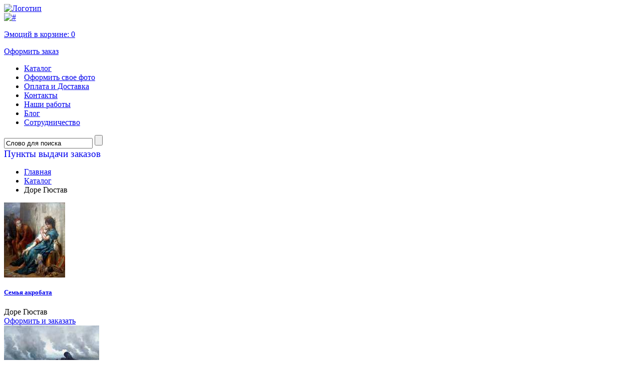

--- FILE ---
content_type: text/html; charset=UTF-8
request_url: https://8-poster.ru/authors/Dore_Gyustav/2/
body_size: 61514
content:
  <!DOCTYPE HTML PUBLIC "-//W3C//DTD HTML 4.01 Transitional//EN" "http://www.w3.org/TR/html4/loose.dtd">
<html>
<head>
<title>Репродукции картин, печать постеров известных художников, Доре Гюстав</title>
<meta name="KeyWords" content="">
<meta name="Description" content="">
<meta name="pageDescription" content="">
<meta http-equiv="Content-Type" content="text/html; charset=utf-8">
<link rel="shortcut icon" href="/favicon.ico" type="image/x-icon">
<script type="text/javascript" src="https://ajax.googleapis.com/ajax/libs/jquery/1.7.2/jquery.min.js"></script>
<script type="text/javascript" src="/kjs/jquery.scrollTo-1.4.3.1-min.js"></script>
<script type="text/javascript" src="/kjs/jquery-ui-1.9.2.custom.min.js"></script>
<script type="text/javascript" src="/kjs/jquery-ui-timepicker-addon.js"></script>
<script type="text/javascript" src="/kjs/jquery.lightbox-0.5.js"></script>
<LINK href="/public/im/css.css" type="text/css" rel="stylesheet">
<LINK href="/kcss/jquery.lightbox-0.5.css" type="text/css" rel="stylesheet">
<LINK href="/kcss/jquery-ui-1.9.2.custom.min.css" type="text/css" rel="stylesheet">
<LINK href="/public/im/in.css" type="text/css" rel="stylesheet">
<!--[if IE 6]>
<LINK href="/public/im/ie6.css" type="text/css" rel="stylesheet">
<![endif]-->
<script>
	function scrollmon(arg) {
		//alert(arg);
		$(document).scrollTo(arg,300);
	}
	
	function a_srch() {
		word=$('.adv_search .f_in').val();
		form=$(".adv_search input[type='radio']:checked").val();
		color=$('#colorname').val();
		//alert(word);
		$.post('/pages/a_search/',{word:word,color:color,form:form},function(data) {
			
			arr=data.split('<>');
			wmod=' картины';
			if (arr[0]==0) wmod=' картин';
			if (arr[0]==1 || arr[0]==21 || arr[0]==31) wmod=' картина';
			if (arr[0]>4 && arr[0]<21) wmod=' картин';
			$('#numres').html('Найдено: '+arr[0]+wmod);
			
			if (arr[1]!='') {
				if ($('.adv_search .color .active').length==0) {
					$('.adv_search .color').html(arr[1]);
					mnum=$('.adv_search .color li').length;
					if (mnum>7) {
						$('.arrright').show();
						$('.arrleft').show();
						tx=$('.adv_search .color').html();
						$('.adv_search .color').append(tx);
						mnum+=5;
						$('.adv_search .color').css('left','0px');
					} else {
						$('.adv_search .color').css('left',(7-mnum)*27/2+'px');
						$('.arrright').hide();
						$('.arrleft').hide();
					}
				}
			}
		});
	}
	var hideall;
	(function($) {
		$(document).ready(function() {
			$('.closewin').click(function() {
				$('.allauthors').hide();
				$('.allstyles').hide();
				$('.allthemes').hide();
			});
			
			$('.atbl_list a').click(function() {
				$('.atbl_list a').removeClass('active');
				$(this).addClass('active');
			});
			
			a_srch();
			
			$(document).click(function() {
				if (hideall) {
					$('.allauthors').hide();
					$('.allstyles').hide();
					$('.allthemes').hide();
				}
			});
			
			$('.f_in').keyup(function() {
				a_srch();
			});
			
			$(".adv_search input[type='radio']").click(function() {
				a_srch();
			});
			
			$('.allthemes').hover(function() {
				hideall=false;
			},function() {
				hideall=true;
			});
			
			$('.allstyles').hover(function() {
				hideall=false;
			},function() {
				hideall=true;
			});
			
			$('.allauthors').hover(function() {
				hideall=false;
			},function() {
				hideall=true;
			});
			
			mnum=$('.adv_search .color li').length;
			if (mnum>7) {
				tx=$('.adv_search .color').html();
				$('.adv_search .color').append(tx);
				mnum+=5;
			} else {
				$('.arrright').hide();
				$('.arrleft').hide();
			}
			
			$('.arrright').click(function() {
				lnum=(($('.adv_search .color').position().left/27)*-1)+7;
				if (lnum<=mnum) {
					$('.adv_search .color').css('left',($('.adv_search .color').position().left-27)+'px');
				} else {
					$('.adv_search .color').css('left','0px');
				}
			});
			
			$('.adv_search .indv').live('click',function() {
				color=$(this).attr('clr');
				$('#colorname').val(color);
				if (!$(this).hasClass('active')) {
					$('.adv_search .indv').removeClass('active');
					$.each($('.adv_search .indv'),function() {
						if ($(this).attr('clr')==color) {
							$(this).addClass('active');
						}
					});
				} else {
					$('.adv_search .indv').removeClass('active');
					$('#colorname').val('');
				}
				a_srch();
				if (!$(".adv_search").hasClass('active')) {
					$(".adv_search").addClass('active');
				}
			});
			
			$('.arrleft').click(function() {
				fnum=(($('.adv_search .color').position().left/27)*-1)+1;
				if (fnum>1) {
					$('.adv_search .color').css('left',($('.adv_search .color').position().left+27)+'px');
				} else {
					$('.adv_search .color').css('left',((mnum-6)*-27)+'px');
				}
			});
			
			$(".adv_search").hover(
				function() {
					if (!$(".adv_search").hasClass('active')) {
						$(".adv_search").addClass('active');
						$("#additional_opts").stop().slideToggle('slow');
					}
				}, 
				function() {
					if ($(".adv_search").hasClass('active')) {
						$(".adv_search").removeClass('active');
						$("#additional_opts").stop().slideToggle(0);
					}
				}
			);
		});
	})(jQuery);
</script>
</head>
<body>
	<!--min-width-->
	<div id="min-width" style="position:relative;">
		<img class="bigbagget" style="position:absolute;display:none;border:3px solid efefef;z-index:9999;">
		<!--overflow-->
		<div id="overflow">
			<!--wrapper-->
			<div id="wrapper">
				<!--header-->
				<div id="header">
					<div class="logo"><a href="/"><img src="/public/im/logo.png" alt="Логотип"></a></div>
					<div class="contacts">
						<div class="phone"></div>
						<div class="address"></div>
					</div>
					<div class="h_cart">
						<a href="/cart/"><img src="/public/im/h_cart.png" alt="#"></a>
												<a href="/cart/"><p>Эмоций в корзине: <span id="cartnum_top">0</span></p></a>
						<a href="/cart/" class="btn1">Оформить заказ</a>
					</div>
					<div class="tm_wr">
						<ul class="top_menu">
							<li class="tm-item"><a href="/catalog/" class="tm-lnk">Каталог</a></li><li class="tm-item"><a href="/photo/" class="tm-lnk">Оформить свое фото</a></li><li class="tm-item"><a href="/payment/" class="tm-lnk">Оплата и Доставка</a></li><li class="tm-item"><a href="/contacts/" class="tm-lnk">Контакты</a></li><li class="tm-item"><a href="/articles/" class="tm-lnk">Наши работы</a></li><li class="tm-item"><a href="/news/" class="tm-lnk">Блог</a></li><li class="tm-item"><a href="/partnership/" class="tm-lnk">Сотрудничество</a></li>						</ul>
						<div class="adv_search">
							<form name="form1" method="post" action="/search/">
								<div class="f_row search_form">
																		<input class="f_in" autocomplete="off" type="text" value="Слово для поиска" onfocus="if(this.value=='Слово для поиска')this.value='';" 
									name="word" onblur="if(this.value=='')this.value='Слово для поиска';">
									<input class="f_btn" type="submit" value="">
								</div>
								<div id="additional_opts" style="display:none;">
									<fieldset>
										<legend>Поиск по параметрам</legend>
										<div class="f_row">
											<label for="">Основной цвет картины:</label>
											<div style="position:relative;margin-left:-3px;">
												<img src="/public/im/arr_left.png" class="arrleft">
												<div style="position:relative;height:31px;width:189px;overflow:hidden;margin-left:27px;">
													<input type="hidden" id="colorname" name="colorname" value="">
													<ul class="color" style="padding-right: 0px!important; position:absolute;top:2px;left:0px;width:10000px;">
														<li>
																		<div class="colholder">
																			<div class="indv" clr="583" style="background-color:snow;"></div>
																		</div>
																	</li><li>
																		<div class="colholder">
																			<div class="indv" clr="512" style="background-color:lightgreen;"></div>
																		</div>
																	</li><li>
																		<div class="colholder">
																			<div class="indv" clr="491" style="background-color:lightslategray;"></div>
																		</div>
																	</li><li>
																		<div class="colholder">
																			<div class="indv" clr="5" style="background-color:black;"></div>
																		</div>
																	</li><li>
																		<div class="colholder">
																			<div class="indv" clr="470" style="background-color:dodgerblue;"></div>
																		</div>
																	</li><li>
																		<div class="colholder">
																			<div class="indv" clr="475" style="background-color:limegreen;"></div>
																		</div>
																	</li><li>
																		<div class="colholder">
																			<div class="indv" clr="461" style="background-color:teal;"></div>
																		</div>
																	</li><li>
																		<div class="colholder">
																			<div class="indv" clr="506" style="background-color:darkseagreen;"></div>
																		</div>
																	</li><li>
																		<div class="colholder">
																			<div class="indv" clr="482" style="background-color:indigo;"></div>
																		</div>
																	</li><li>
																		<div class="colholder">
																			<div class="indv" clr="539" style="background-color:burlywood;"></div>
																		</div>
																	</li><li>
																		<div class="colholder">
																			<div class="indv" clr="584" style="background-color:yellow;"></div>
																		</div>
																	</li><li>
																		<div class="colholder">
																			<div class="indv" clr="463" style="background-color:deepskyblue;"></div>
																		</div>
																	</li><li>
																		<div class="colholder">
																			<div class="indv" clr="530" style="background-color:chocolate;"></div>
																		</div>
																	</li><li>
																		<div class="colholder">
																			<div class="indv" clr="524" style="background-color:rosybrown;"></div>
																		</div>
																	</li><li>
																		<div class="colholder">
																			<div class="indv" clr="568" style="background-color:orange;"></div>
																		</div>
																	</li><li>
																		<div class="colholder">
																			<div class="indv" clr="3" style="background-color:blue;"></div>
																		</div>
																	</li><li>
																		<div class="colholder">
																			<div class="indv" clr="507" style="background-color:mediumpurple;"></div>
																		</div>
																	</li><li>
																		<div class="colholder">
																			<div class="indv" clr="499" style="background-color:gray;"></div>
																		</div>
																	</li><li>
																		<div class="colholder">
																			<div class="indv" clr="529" style="background-color:peru;"></div>
																		</div>
																	</li><li>
																		<div class="colholder">
																			<div class="indv" clr="466" style="background-color:lime;"></div>
																		</div>
																	</li><li>
																		<div class="colholder">
																			<div class="indv" clr="531" style="background-color:lightgray;"></div>
																		</div>
																	</li><li>
																		<div class="colholder">
																			<div class="indv" clr="538" style="background-color:plum;"></div>
																		</div>
																	</li><li>
																		<div class="colholder">
																			<div class="indv" clr="562" style="background-color:orangered;"></div>
																		</div>
																	</li><li>
																		<div class="colholder">
																			<div class="indv" clr="561" style="background-color:deeppink;"></div>
																		</div>
																	</li><li>
																		<div class="colholder">
																			<div class="indv" clr="551" style="background-color:wheat;"></div>
																		</div>
																	</li><li>
																		<div class="colholder">
																			<div class="indv" clr="574" style="background-color:moccasin;"></div>
																		</div>
																	</li><li>
																		<div class="colholder">
																			<div class="indv" clr="526" style="background-color:silver;"></div>
																		</div>
																	</li><li>
																		<div class="colholder">
																			<div class="indv" clr="504" style="background-color:darkmagenta;"></div>
																		</div>
																	</li><li>
																		<div class="colholder">
																			<div class="indv" clr="498" style="background-color:olive;"></div>
																		</div>
																	</li><li>
																		<div class="colholder">
																			<div class="indv" clr="503" style="background-color:darkred;"></div>
																		</div>
																	</li><li>
																		<div class="colholder">
																			<div class="indv" clr="511" style="background-color:yellowgreen;"></div>
																		</div>
																	</li><li>
																		<div class="colholder">
																			<div class="indv" clr="478" style="background-color:royalblue;"></div>
																		</div>
																	</li><li>
																		<div class="colholder">
																			<div class="indv" clr="497" style="background-color:purple;"></div>
																		</div>
																	</li><li>
																		<div class="colholder">
																			<div class="indv" clr="513" style="background-color:sienna;"></div>
																		</div>
																	</li><li>
																		<div class="colholder">
																			<div class="indv" clr="480" style="background-color:darkslateblue;"></div>
																		</div>
																	</li><li>
																		<div class="colholder">
																			<div class="indv" clr="473" style="background-color:seagreen;"></div>
																		</div>
																	</li><li>
																		<div class="colholder">
																			<div class="indv" clr="468" style="background-color:aqua;"></div>
																		</div>
																	</li><li>
																		<div class="colholder">
																			<div class="indv" clr="474" style="background-color:darkslategray;"></div>
																		</div>
																	</li><li>
																		<div class="colholder">
																			<div class="indv" clr="564" style="background-color:hotpink;"></div>
																		</div>
																	</li><li>
																		<div class="colholder">
																			<div class="indv" clr="500" style="background-color:skyblue;"></div>
																		</div>
																	</li><li>
																		<div class="colholder">
																			<div class="indv" clr="488" style="background-color:slateblue;"></div>
																		</div>
																	</li><li>
																		<div class="colholder">
																			<div class="indv" clr="528" style="background-color:indianred;"></div>
																		</div>
																	</li><li>
																		<div class="colholder">
																			<div class="indv" clr="484" style="background-color:cadetblue;"></div>
																		</div>
																	</li><li>
																		<div class="colholder">
																			<div class="indv" clr="502" style="background-color:blueviolet;"></div>
																		</div>
																	</li><li>
																		<div class="colholder">
																			<div class="indv" clr="567" style="background-color:lightsalmon;"></div>
																		</div>
																	</li><li>
																		<div class="colholder">
																			<div class="indv" clr="534" style="background-color:goldenrod;"></div>
																		</div>
																	</li><li>
																		<div class="colholder">
																			<div class="indv" clr="516" style="background-color:lightblue;"></div>
																		</div>
																	</li><li>
																		<div class="colholder">
																			<div class="indv" clr="517" style="background-color:greenyellow;"></div>
																		</div>
																	</li><li>
																		<div class="colholder">
																			<div class="indv" clr="2" style="background-color:green;"></div>
																		</div>
																	</li><li>
																		<div class="colholder">
																			<div class="indv" clr="460" style="background-color:darkgreen;"></div>
																		</div>
																	</li><li>
																		<div class="colholder">
																			<div class="indv" clr="525" style="background-color:darkkhaki;"></div>
																		</div>
																	</li><li>
																		<div class="colholder">
																			<div class="indv" clr="458" style="background-color:darkblue;"></div>
																		</div>
																	</li><li>
																		<div class="colholder">
																			<div class="indv" clr="540" style="background-color:lightcyan;"></div>
																		</div>
																	</li><li>
																		<div class="colholder">
																			<div class="indv" clr="514" style="background-color:brown;"></div>
																		</div>
																	</li><li>
																		<div class="colholder">
																			<div class="indv" clr="550" style="background-color:sandybrown;"></div>
																		</div>
																	</li><li>
																		<div class="colholder">
																			<div class="indv" clr="469" style="background-color:midnightblue;"></div>
																		</div>
																	</li><li>
																		<div class="colholder">
																			<div class="indv" clr="515" style="background-color:darkgray;"></div>
																		</div>
																	</li><li>
																		<div class="colholder">
																			<div class="indv" clr="588" style="background-color:;"></div>
																		</div>
																	</li><li>
																		<div class="colholder">
																			<div class="indv" clr="1" style="background-color:red;"></div>
																		</div>
																	</li>													</ul>
												</div>
												<img src="/public/im/arr_right.png" class="arrright">
											</div>
										</div>
										<div class="f_row">
											<label for="">Форма:</label>
											<ul class="form">
												<li>
													<label><img src="/public/im/f4.png" alt="#">
													<input type="radio"  checked value="0" name="pform" id="r4"></label>
												</li>
												<li>
													<label><img src="/public/im/f1.png" alt="#">
													<input type="radio"  value="2" name="pform" id="r1"></label>
												</li>
												<li>
													<label><img src="/public/im/f2.png" alt="#">
													<input type="radio"  value="1" name="pform" id="r2"></label>
												</li>
												<li>
													<label><img src="/public/im/f3.png" alt="#">
													<input type="radio"  value="3" name="pform" id="r3"></label>
												</li>
											</ul>
										</div>
										<div class="f_row">
											<input type="submit" value="Показать" class="f_btn" style="width:78px;float:left;
											background:url(/public/im/f_btn2.png) top left no-repeat;">
											<legend id="numres" style="font-size:16px;float:left;padding: 10px 0 0 15px;"></legend>
										</div>
									</fieldset>
								</div>
							</form>
						</div>
					</div>
							<script>
		function searchLetter(ltr) {
			$('#wflt').val('');
			if (parseInt(ltr)==0) {
				$('.pvz_town li').show();
				$('.filt_letter').removeClass('active');
			} else {
				$('.pvz_town li').show();
				$.each($('.pvz_town li'),function() {
					if ($(this).attr('fletter')!=ltr) $(this).hide();
				});
			}
		}
		
		function searchWord() {
			$('.filt_letter').removeClass('active');
			val=$.trim($('#wflt').val()).toLowerCase();
			$('.pvz_town li').show();
			$.each($('.pvz_town li a'),function() {
				tx=$(this).html().toLowerCase();
				if (tx.indexOf(val)<0) {
					$(this).parent().hide();
				}
			});
		}
		
		$(document).ready(function() {
			$('#wflt').keyup(function() {
				searchWord();
			});
			
			$('.filt_letter').click(function() {
				$('.filt_letter').removeClass('active');
				$(this).addClass('active');
				searchLetter($(this).attr('ltr'));
			});
			
			//$('.pvz_town').height($('.pvz_town').height());
			searchLetter('м');
		});
		</script>
		<div class="pvz">
			<a style="text-decoration:none;" href="/pvz/"><big>Пункты выдачи заказов</big></a>
			<!--div class="ddown">		
						</div-->
		</div>		
							
				</div><!--/header-->
				<!--main-->
				<div id="main">
					<div class="content_wr">
												<div  class="content">
							<ul class="breadcrumbs">
								<li><a href="/">Главная</a></li>
								<li><a href="/catalog/">Каталог</a></li><li><a>Доре Гюстав</a></li>							</ul>
							<div class="textcontent"></div><script>
$(document).ready(function() {
	sh=0;
	$.each($('.sizer_m'),function() {
		if ($(this).height()>sh) {
			sh=$(this).height();
		}
	});
	$.each($('.sizer_m'),function() {
		$(this).height(sh);
	});
});
</script>
<div class="catalog ib_wr"><div class="preview 0.81558441558442">
					<div class="thumb">
						<table cellpadding="0" cellspacing="0">
							<tr>
								<td><a href="/pictures/Semya_akrobata/"><img src="/public/catalog/thumbs/version_4/c4245ea9a5759cbbd2038d14f57b56df.jpg" alt="Семья акробата"></a></td>
							</tr>
						</table>
					</div>
					<div class="p_descr">
						<div class="sizer_m">
							<h5 class="p_title"><a href="/pictures/Semya_akrobata/">Семья акробата</a></h5>
							<p>Доре Гюстав</p>
						</div>
						<div class="p_buy"><a href="/pictures/Semya_akrobata/">Оформить и заказать</a></div>
					</div>
				</div><div class="preview 1.5197568389058">
					<div class="thumb">
						<table cellpadding="0" cellspacing="0">
							<tr>
								<td><a href="/pictures/Zagadka/"><img src="/public/catalog/thumbs/version_4/d120b43508e9b79416bb553d2248c8c1.jpg" alt="Загадка"></a></td>
							</tr>
						</table>
					</div>
					<div class="p_descr">
						<div class="sizer_m">
							<h5 class="p_title"><a href="/pictures/Zagadka/">Загадка</a></h5>
							<p>Доре Гюстав</p>
						</div>
						<div class="p_buy"><a href="/pictures/Zagadka/">Оформить и заказать</a></div>
					</div>
				</div><div class="preview 1.4589371980676">
					<div class="thumb">
						<table cellpadding="0" cellspacing="0">
							<tr>
								<td><a href="/pictures/Dante_i_Vergiliy_v_devyatom_kruge_Ada/"><img src="/public/catalog/thumbs/version_4/e756bde4ef507ddc19ae529defe82cc0.jpg" alt="Данте и Вергилий в девятом круге Ада"></a></td>
							</tr>
						</table>
					</div>
					<div class="p_descr">
						<div class="sizer_m">
							<h5 class="p_title"><a href="/pictures/Dante_i_Vergiliy_v_devyatom_kruge_Ada/">Данте и Вергилий в девятом круге Ада</a></h5>
							<p>Доре Гюстав</p>
						</div>
						<div class="p_buy"><a href="/pictures/Dante_i_Vergiliy_v_devyatom_kruge_Ada/">Оформить и заказать</a></div>
					</div>
				</div><div class="hr"></div><div class="preview 1.5625">
					<div class="thumb">
						<table cellpadding="0" cellspacing="0">
							<tr>
								<td><a href="/pictures/Uschele_v_gorah/"><img src="/public/catalog/thumbs/version_4/JErmitazh__0200___Dore_Gyustav__Ushcele_v_gorah.jpg" alt="Ущелье в горах"></a></td>
							</tr>
						</table>
					</div>
					<div class="p_descr">
						<div class="sizer_m">
							<h5 class="p_title"><a href="/pictures/Uschele_v_gorah/">Ущелье в горах</a></h5>
							<p>Доре Гюстав</p>
						</div>
						<div class="p_buy"><a href="/pictures/Uschele_v_gorah/">Оформить и заказать</a></div>
					</div>
				</div></div><ul class="pagination" style="margin-bottom: 30px;">
					<li class="p_prev"><a href="/authors/Dore_Gyustav/1/">Предыдущая</a></li>
					<li style="visibility:hidden;" class="p_next"><a href="/authors/Dore_Gyustav/3/">Следующая</a></li><li><a href="/authors/Dore_Gyustav/-4/"></a></li><li><a href="/authors/Dore_Gyustav/1/">1</a></li><li class="active"><a>2</a></li><li><a href="/authors/Dore_Gyustav/8/"></a></li></ul> 						</div>
													<div class="sidebar">
								<div class="r_box">
									<h5>Арт-стили</h5>
									<div class="sbm_wr" style="position:relative;">
										<ul class="sb_menu">
											<li class="sbm-item"><a href="/styles/Abstraktsionizm/" class="sbm-lnk">Абстракционизм</a></li><li class="sbm-item"><a href="/styles/Amerikanskaya_jivopis/" class="sbm-lnk">Американская живопись</a></li><li class="sbm-item"><a href="/styles/Angliyskaya_jivopis/" class="sbm-lnk">Английская живопись</a></li><li class="sbm-item"><a href="/styles/Animalistika/" class="sbm-lnk">Анималистика</a></li><li class="sbm-item"><a href="/styles/Ar-deko/" class="sbm-lnk">Ар-деко</a></li><li class="sbm-item"><a href="/styles/Bestiariy/" class="sbm-lnk">Бестиарий</a></li><li class="sbm-item"><a href="/styles/Vostochnaya_kultura/" class="sbm-lnk">Восточная культура</a></li><li class="sbm-item"><a href="/styles/Gollandskaya_jivopis/" class="sbm-lnk">Голландская живопись</a></li>										</ul>
										
										<!--div class="allstyles" style="background:#e5e3e3;position:absolute;top:-27px;left:230px;
										display:none;background:url(/public/im/t_bkg.jpg) -726px -303px no-repeat #f6f6f6;z-index:99999;">
										<div class="clines" style="background: rgb(239, 235, 234);background: rgba(239, 235, 234, 0.5);-pie-background: rgba(239, 235, 234, 0.5);
										padding:20px 20px 20px 0;">
											<div style="position:relative;"><img src="/public/im/close.png" class="closewin"></div>
											<table style="border:0;border-collapse:collapse;"><tr><td width="200"><div class="nolst" style="width:200px;"><ul><li><a href="/styles/Gravyuryi/">Гравюры</a></li><li><a href="/styles/Janrovaya_jivopis/">Жанровая живопись</a></li><li><a href="/styles/Ikonyi/">Иконы</a></li><li><a href="/styles/Illyustratsiya/">Иллюстрация</a></li><li><a href="/styles/Istoricheskaya_jivopis/">Историческая живопись</a></li><li><a href="/styles/Italyanskaya_jivopis/">Итальянская живопись</a></li><li><a href="/styles/Konstruktivizm/">Конструктивизм</a></li><li><a href="/styles/Loft/">Лофт</a></li><li><a href="/styles/Luminizm/">Луминизм</a></li><li><a href="/styles/Minimalizm/">Минимализм</a></li><li><a href="/styles/Nemetskaya_jivopis/">Немецкая живопись</a></li><li><a href="/styles/Neoklassitsizm/">Неоклассицизм</a></li><li><a href="/styles/Norvejskaya_jivopis/">Норвежская живопись</a></li><li><a href="/styles/Obyektivizm/">Объективизм</a></li><li><a href="/styles/Parijskaya_shkola/">Парижская школа</a></li><li><a href="/styles/Peyzajnaya_jivopis/">Пейзажная живопись</a></li></ul></div></td><td><div class="nolst" style="width:200px;"><ul><li><a href="/styles/Peredvijniki/">Передвижники</a></li><li><a href="/styles/Plakatyi/">Плакаты</a></li><li><a href="/styles/Prerafaelityi/">Прерафаэлиты</a></li><li><a href="/styles/Renessans/">Ренессанс</a></li><li><a href="/styles/Retro-Plakat/">Ретро-Плакат</a></li><li><a href="/styles/Stimpank/">Стимпанк</a></li><li><a href="/styles/Fovizm/">Фовизм</a></li><li><a href="/styles/Fotografiya/">Фотография</a></li><li><a href="/styles/Frantsuzskaya_jivopis/">Французская живопись</a></li><li><a href="/styles/Futurizm/">Футуризм</a></li><li><a href="/styles/Akademizm/">Академизм</a></li><li><a href="/styles/Barokko/">Барокко</a></li><li><a href="/styles/Vozrojdenie/">Возрождение</a></li><li><a href="/styles/Ikonografiya/">Иконография</a></li><li><a href="/styles/Impressionizm/">Импрессионизм</a></li><li><a href="/styles/Klassitsizm/">Классицизм</a></li></ul></div></td><td><div class="nolst" style="width:200px;"><ul><li><a href="/styles/Kubizm/">Кубизм</a></li><li><a href="/styles/Modern/">Модерн</a></li><li><a href="/styles/Marinizm/">Маринизм</a></li><li><a href="/styles/Ekspressionizm/">Экспрессионизм</a></li><li><a href="/styles/Primitivizm/">Примитивизм</a></li><li><a href="/styles/Realizm/">Реализм</a></li><li><a href="/styles/Romantizm/">Романтизм</a></li><li><a href="/styles/Rokoko/">Рококо</a></li><li><a href="/styles/Simvolizm/">Символизм</a></li><li><a href="/styles/Syurrealizm/">Сюрреализм</a></li><li><a href="/styles/Fentazi/">Фэнтази</a></li><li><a href="/styles/Russkaya_jivopis_XIX_veka/">Русская живопись XIX века</a></li><li><a href="/styles/Afishi_k_filmam/">Афиши к фильмам</a></li><li><a href="/styles/Pin_Ap/">Пин Ап</a></li><li><a href="/styles/Pop-art/">Поп-арт</a></li><li><a href="/styles/Retro-Reklama/">Ретро-Реклама</a></li></ul></div></td><td><div class="nolst" style="width:200px;"><ul><li><a href="/styles/Retro-Fotografii/">Ретро-Фотографии</a></li><li><a href="/styles/Risunok/">Рисунок</a></li><li><a href="/styles/Kompyuternaya/">Компьютерная</a></li></ul></div></td></tr></table>										</div>
										</div-->
																				<!--a href="javascript:void(0);" onclick="hideall=false;$('.allstyles').show();$('.allthemes').hide();$('.allauthors').hide();scrollmon(300);" class="more m_arr">Смотреть все</a-->
										<a href="/styles/" class="more m_arr">Смотреть все</a>
																			</div>
									<h5>Тематика</h5>
									<div class="sbm_wr" style="position:relative;">
										<ul class="sb_menu">
											<li class="sbm-item"><a href="/themes/Peyzaj/" class="sbm-lnk">Пейзаж</a></li><li class="sbm-item"><a href="/themes/Portret/" class="sbm-lnk">Портрет</a></li><li class="sbm-item"><a href="/themes/Byit_i_jizn_lyudey/" class="sbm-lnk">Быт и жизнь людей</a></li><li class="sbm-item"><a href="/themes/Gorod/" class="sbm-lnk">Город</a></li><li class="sbm-item"><a href="/themes/1/" class="sbm-lnk"></a></li><li class="sbm-item"><a href="/themes/Interer/" class="sbm-lnk">Интерьер</a></li><li class="sbm-item"><a href="/themes/Retro-Plakat/" class="sbm-lnk">Ретро-Плакат</a></li><li class="sbm-item"><a href="/themes/Reklama/" class="sbm-lnk">Реклама</a></li>										</ul>
						
										<!--div class="allthemes" style="background:url(/public/im/t_bkg.jpg) -726px -437px no-repeat #f6f6f6;
										position:absolute;top:-27px;left:230px;display:none;z-index:99999;">
										<div class="clines" style="background: rgb(239, 235, 234);background: rgba(239, 235, 234, 0.5);-pie-background: rgba(239, 235, 234, 0.5);
										padding:20px 20px 20px 0;">
											<div style="position:relative;"><img src="/public/im/close.png" class="closewin"></div>
											<table style="border:0;border-collapse:collapse;"><tr><td width="200"><div class="nolst" style="width:200px;"><div style="display:none;" id="listerr">7,7,7,7,7,7,7,7,7,7,7,7,7,7,7,7,7,7,71,71,71,71,77,76,76,76,76,76,76,76,76,76,76,76,76,76,76,88,76,76,76,76,76,76,76,76,76,76,76,76,77,88,76,88,88,17,76,76,17,88,76,88,11,71,7,76,17,17,17,71,71,71,76,71,88,71,71,71,71,71,71,11,71,17,88,71,71,71,71,17,88,71,88,71,94,76,48,77,77,77,77,88,77,88,88,76,77,77,48,48,77,7,77,77,77,77,77,76,76,48,48,76,76,76,76,103,76,77,76,7,88,76,76,76,48,77,77,77,77,77,77,17,11,11,11,11,11,11,11,11,11,77,94,11,52,94,11,11,11,11,11,11,11,11,11,11,11,11,11,11,11,11,11,11,11,11,11,11,11,11,11,11,11,11,11,11,11,11,11,11,11,11,11,11,7,7,48,52,7,7,77,77,7,7,48,48,48,88,88,7,88,88,71,71,71,76,11,11,52,76,7,11,7,7,88,11,48,76,76,76,76,77,77,88,88,76,88,7,88,76,76,76,88,76,88,76,76,88,76,76,46,76,77,76,76,7,7,11,107,76,48,48,11,76,76,76,76,88,76,76,76,76,76,76,76,76,76,76,76,76,76,76,76,76,88,88,88,17,17,88,17,17,88,17,17,17,17,17,17,17,88,77,17,77,88,77,17,52,17,17,17,88,76,12,7,76,76,76,88,11,52,52,76,76,11,48,76,76,48,48,77,76,76,7,76,76,76,76,76,76,76,7,7,7,76,76,76,76,76,76,76,88,11,76,76,76,76,76,76,76,76,76,76,76,76,76,-1</div><ul><li><a href="/themes/Byit_i_jizn_lyudey/">Быт и жизнь людей</a><ul class="inner" style="padding-left:10px;"><li>&mdash; <a href="/themes/Ryibalka/">Рыбалка</a></li><li>&mdash; <a href="/themes/Tantsyi/">Танцы</a></li><li>&mdash; <a href="/themes/Balet/">Балет</a></li><li>&mdash; <a href="/themes/TSirk/">Цирк</a></li><li>&mdash; <a href="/themes/Otdyih/">Отдых</a></li><li>&mdash; <a href="/themes/Obrazovanie/">Образование</a></li><li>&mdash; <a href="/themes/Detstvo/">Детство</a></li><li>&mdash; <a href="/themes/Love/">Love</a></li><li>&mdash; <a href="/themes/Muzyika1/">Музыка</a></li><li>&mdash; <a href="/themes/Kazino/">Казино</a></li><li>&mdash; <a href="/themes/Ohota/">Охота</a></li></ul></li><li><a href="/themes/Gorod/">Город</a><ul class="inner" style="padding-left:10px;"><li>&mdash; <a href="/themes/Italiya/">Италия</a></li><li>&mdash; <a href="/themes/Amsterdam/">Амстердам</a></li><li>&mdash; <a href="/themes/Rim/">Рим</a></li><li>&mdash; <a href="/themes/Kazan/">Казань</a></li><li>&mdash; <a href="/themes/Kiev/">Киев</a></li><li>&mdash; <a href="/themes/Moskva/">Москва</a></li><li>&mdash; <a href="/themes/Parij/">Париж</a></li><li>&mdash; <a href="/themes/Venetsiya/">Венеция</a></li><li>&mdash; <a href="/themes/London/">Лондон</a></li><li>&mdash; <a href="/themes/Sankt-Peterburg/">Санкт-Петербург</a></li><li>&mdash; <a href="/themes/Nyu-York/">Нью-Йорк</a></li><li>&mdash; <a href="/themes/Vashington/">Вашингтон</a></li><li>&mdash; <a href="/themes/Drezden/">Дрезден</a></li><li>&mdash; <a href="/themes/Berlin/">Берлин</a></li><li>&mdash; <a href="/themes/Manhetten/">Манхэттен</a></li><li>&mdash; <a href="/themes/Madrid/">Мадрид</a></li><li>&mdash; <a href="/themes/Praga/">Прага</a></li><li>&mdash; <a href="/themes/Barselona/">Барселона</a></li><li>&mdash; <a href="/themes/Varshava/">Варшава</a></li></ul></li></ul></div></td><td><div class="nolst" style="width:200px;"><ul><li><a href="/themes/Interer/">Интерьер</a><ul class="inner" style="padding-left:10px;"><li>&mdash; <a href="/themes/Kafe_i_restoranyi/">Кафе и рестораны</a></li><li>&mdash; <a href="/themes/Kuhnya/">Кухня</a></li></ul></li><li><a href="/themes/Peyzaj/">Пейзаж</a><ul class="inner" style="padding-left:10px;"><li>&mdash; <a href="/themes/Derevnya/">Деревня</a></li><li>&mdash; <a href="/themes/Leto/">Лето</a></li><li>&mdash; <a href="/themes/Zima/">Зима</a></li><li>&mdash; <a href="/themes/Vodoemyi/">Водоемы</a></li><li>&mdash; <a href="/themes/Vesna/">Весна</a></li><li>&mdash; <a href="/themes/Ruchey/">Ручей</a></li><li>&mdash; <a href="/themes/Zakat/">Закат</a></li><li>&mdash; <a href="/themes/Osen/">Осень</a></li><li>&mdash; <a href="/themes/Goryi/">Горы</a></li><li>&mdash; <a href="/themes/Dorogi/">Дороги</a></li><li>&mdash; <a href="/themes/Ravninnyiy_peyzaj/">Равнинный пейзаж</a></li><li>&mdash; <a href="/themes/Lug/">Луг</a></li><li>&mdash; <a href="/themes/Pustyinya/">Пустыня</a></li><li>&mdash; <a href="/themes/Safari/">Сафари</a></li><li>&mdash; <a href="/themes/Tropicheskiy_peyzaj/">Тропический пейзаж</a></li></ul></li></ul></div></td><td><div class="nolst" style="width:200px;"><ul><li><a href="/themes/Portret/">Портрет</a><ul class="inner" style="padding-left:10px;"><li>&mdash; <a href="/themes/Avtoportret/">Автопортрет</a></li><li>&mdash; <a href="/themes/Hudojniki/">Художники</a></li><li>&mdash; <a href="/themes/Nyu/">Ню</a></li><li>&mdash; <a href="/themes/Sportsmenyi/">Спортсмены</a></li><li>&mdash; <a href="/themes/Akteryi/">Актеры</a></li><li>&mdash; <a href="/themes/Pisateli/">Писатели</a></li><li>&mdash; <a href="/themes/Aktrisyi/">Актрисы</a></li><li>&mdash; <a href="/themes/Lichnosti/">Личности</a></li><li>&mdash; <a href="/themes/Izobretateli/">Изобретатели</a></li><li>&mdash; <a href="/themes/Politiki/">Политики</a></li><li>&mdash; <a href="/themes/Puteshestvenniki/">Путешественники</a></li><li>&mdash; <a href="/themes/Religioznyie_deyateli/">Религиозные деятели</a></li></ul></li><li><a href="/themes/Reklama/">Реклама</a><ul class="inner" style="padding-left:10px;"><li>&mdash; <a href="/themes/CHay/">Чай</a></li><li>&mdash; <a href="/themes/Hleb/">Хлеб</a></li><li>&mdash; <a href="/themes/Avtomobili/">Автомобили</a></li><li>&mdash; <a href="/themes/Napitki/">Напитки</a></li><li>&mdash; <a href="/themes/Pivo/">Пиво</a></li><li>&mdash; <a href="/themes/Sok/">Сок</a></li><li>&mdash; <a href="/themes/Kofe/">Кофе</a></li><li>&mdash; <a href="/themes/Eda/">Еда</a></li><li>&mdash; <a href="/themes/Konfetyi/">Конфеты</a></li><li>&mdash; <a href="/themes/Predmetyi/">Предметы</a></li><li>&mdash; <a href="/themes/Reklama_SSSR/">Реклама СССР</a></li><li>&mdash; <a href="/themes/Regbi/">Регби</a></li></ul></li></ul></div></td><td><div class="nolst" style="width:200px;"><ul><li><a href="/themes/Retro-Plakat/">Ретро-Плакат</a><ul class="inner" style="padding-left:10px;"><li>&mdash; <a href="/themes/Voennyiy_plakat/">Военный плакат</a></li><li>&mdash; <a href="/themes/Kinofilmyi/">Кинофильмы</a></li></ul></li><li><a href="/themes/Voyna/">Война</a><ul class="inner" style="padding-left:10px;"><li>&mdash; <a href="/themes/Na_pole/">На поле</a></li><li>&mdash; <a href="/themes/V_nebe/">В небе</a></li><li>&mdash; <a href="/themes/Parad/">Парад</a></li><li>&mdash; <a href="/themes/Orujie/">Оружие</a></li></ul></li><li><a href="/themes/Natyurmort/">Натюрморт</a><ul class="inner" style="padding-left:10px;"><li>&mdash; <a href="/themes/TSvetyi/">Цветы</a></li><li>&mdash; <a href="/themes/Ovoschi_i_fruktyi/">Овощи и фрукты</a></li><li>&mdash; <a href="/themes/Ryiba/">Рыба</a></li><li>&mdash; <a href="/themes/Vino/">Вино</a></li><li>&mdash; <a href="/themes/Vanitas/">Vanitas</a></li><li>&mdash; <a href="/themes/Posuda/">Посуда</a></li><li>&mdash; <a href="/themes/Konyak/">Коньяк</a></li><li>&mdash; <a href="/themes/SHokolad/">Шоколад</a></li><li>&mdash; <a href="/themes/Myaso/">Мясо</a></li><li>&mdash; <a href="/themes/Dengi/">Деньги</a></li><li>&mdash; <a href="/themes/YAgodyi/">Ягоды</a></li></ul></li></ul></div></td><td><div class="nolst" style="width:200px;"><ul><li><a href="/themes/Jivotnyie/">Животные</a><ul class="inner" style="padding-left:10px;"><li>&mdash; <a href="/themes/Loshadi/">Лошади</a></li><li>&mdash; <a href="/themes/Korovyi/">Коровы</a></li><li>&mdash; <a href="/themes/Volki/">Волки</a></li><li>&mdash; <a href="/themes/Sobaki/">Собаки</a></li><li>&mdash; <a href="/themes/Koshki/">Кошки</a></li><li>&mdash; <a href="/themes/Kroliki/">Кролики</a></li><li>&mdash; <a href="/themes/Ptitsyi/">Птицы</a></li><li>&mdash; <a href="/themes/Morskie_jivotnyie/">Морские животные</a></li><li>&mdash; <a href="/themes/CHerepahi/">Черепахи</a></li><li>&mdash; <a href="/themes/Dinozavryi/">Динозавры</a></li><li>&mdash; <a href="/themes/Slonyi/">Слоны</a></li><li>&mdash; <a href="/themes/Leopardyi/">Леопарды</a></li><li>&mdash; <a href="/themes/Lvyi/">Львы</a></li><li>&mdash; <a href="/themes/Reptilii/">Рептилии</a></li></ul></li><li><a href="/themes/Marinistyi/">Маринисты</a><ul class="inner" style="padding-left:10px;"><li>&mdash; <a href="/themes/Morskoy_boy/">Морской бой</a></li><li>&mdash; <a href="/themes/Mayaki/">Маяки</a></li><li>&mdash; <a href="/themes/Plyaj1/">Пляж</a></li></ul></li></ul></div></td><td><div class="nolst" style="width:200px;"><ul><li><a href="/themes/Arhitektura/">Архитектура</a><ul class="inner" style="padding-left:10px;"><li>&mdash; <a href="/themes/Melnitsyi/">Мельницы</a></li><li>&mdash; <a href="/themes/Mostyi/">Мосты</a></li><li>&mdash; <a href="/themes/Kanalyi/">Каналы</a></li><li>&mdash; <a href="/themes/Fontanyi/">Фонтаны</a></li><li>&mdash; <a href="/themes/Zamki_i_kreposti/">Замки и крепости</a></li><li>&mdash; <a href="/themes/Pamyatniki/">Памятники</a></li><li>&mdash; <a href="/themes/Ulochki/">Улочки</a></li><li>&mdash; <a href="/themes/Bashni/">Башни</a></li><li>&mdash; <a href="/themes/Razvalinyi/">Развалины</a></li><li>&mdash; <a href="/themes/Attraktsionyi/">Аттракционы</a></li></ul></li><li><a href="/themes/Kulturyi_mira/">Культуры мира</a><ul class="inner" style="padding-left:10px;"><li>&mdash; <a href="/themes/Rossiya/">Россия</a></li><li>&mdash; <a href="/themes/Drevnyaya_Gretsiya/">Древняя Греция</a></li><li>&mdash; <a href="/themes/Drevniy_Rim/">Древний Рим</a></li><li>&mdash; <a href="/themes/Evropa/">Европа</a></li><li>&mdash; <a href="/themes/YAponiya/">Япония</a></li><li>&mdash; <a href="/themes/Kitay/">Китай</a></li><li>&mdash; <a href="/themes/Drevniy_Vostok/">Древний Восток</a></li><li>&mdash; <a href="/themes/Afrika/">Африка</a></li><li>&mdash; <a href="/themes/Ispaniya/">Испания</a></li><li>&mdash; <a href="/themes/Severnaya_Amerika/">Северная Америка</a></li><li>&mdash; <a href="/themes/Aziya/">Азия</a></li></ul></li></ul></div></td><td><div class="nolst" style="width:200px;"><ul><li><a href="/themes/Religiya/">Религия</a><ul class="inner" style="padding-left:10px;"><li>&mdash; <a href="/themes/TSerkov1/">Церковь</a></li></ul></li></ul></div></td></tr></table>										</div>
										</div-->
																				<!--a href="javascript:void(0);" onclick="hideall=false;$('.allstyles').hide();$('.allthemes').show();$('.allauthors').hide();scrollmon(430);" class="more m_arr">Смотреть все</a-->
										<a href="/themes/" class="more m_arr">Смотреть все</a>
																			</div>
									<h5 id="arti">Художники</h5>
									<div class="sbm_wr" style="position:relative;">
										<ul class="sb_menu">
											<li class="sbm-item"><a style="font-weight:bold;" href="/styles/Dore_Gyustav/" class="sbm-lnk">Доре Гюстав</a></li><li class="sbm-item"><a href="/authors/Ayvazovskiy_Ivan/" class="sbm-lnk">Айвазовский Иван</a></li><li class="sbm-item"><a href="/authors/Alekseev_Fedor_YAkovlevich/" class="sbm-lnk">Алексеев Федор Яковлевич</a></li><li class="sbm-item"><a href="/authors/Levitan_Isaak/" class="sbm-lnk">Левитан Исаак</a></li><li class="sbm-item"><a href="/authors/Kryijitskiy_Konstantin_YAkovlevich/" class="sbm-lnk">Крыжицкий Константин Яковлевич</a></li><li class="sbm-item"><a href="/authors/Van_Gog/" class="sbm-lnk">Ван Гог</a></li><li class="sbm-item"><a href="/authors/Kramskoy_Ivan/" class="sbm-lnk">Крамской Иван</a></li><li class="sbm-item"><a href="/authors/Korredjo_Antonio_Allegri/" class="sbm-lnk">Корреджо Антонио Аллегри</a></li>										</ul>
										<!--a href="javascript:void(0);" onclick="hideall=false;$('.allstyles').hide();$('.allthemes').hide();$('.allauthors').show();scrollmon($('#arti'));$('.atbl_list').css('width',$('.intb2').width()+'px');"
										class="more m_arr">Смотреть все</a-->
										<a href="/authors/" class="more m_arr">Смотреть все</a>
										<!--div class="allauthors" style="position:absolute;top:-27px;left:230px;display:none;background:#f6f6f6;z-index:99999;">
										<div class="clines" style="background: rgb(239, 235, 234);background: rgba(239, 235, 234, 0.5);-pie-background: rgba(239, 235, 234, 0.5);
										padding:20px 20px 20px 0;">
											<div style="position:relative;"><img src="/public/im/close.png" class="closewin"></div>
											<div class="atbl_list" style="margin:0 auto;">
												<table class="intb2" style="border:0;margin:0 auto;"><tr><td style="padding:5px;"><a class=" active" href="javascript:void(0);" onclick='$(".allaut").hide();$(".aut1").show();'> </a>&nbsp;<a class="" href="javascript:void(0);" onclick='$(".allaut").hide();$(".aut2").show();'>А</a>&nbsp;<a class="" href="javascript:void(0);" onclick='$(".allaut").hide();$(".aut3").show();'>Б</a>&nbsp;<a class="" href="javascript:void(0);" onclick='$(".allaut").hide();$(".aut4").show();'>В</a>&nbsp;<a class="" href="javascript:void(0);" onclick='$(".allaut").hide();$(".aut5").show();'>Г</a>&nbsp;<a class="" href="javascript:void(0);" onclick='$(".allaut").hide();$(".aut6").show();'>Д</a>&nbsp;<a class="" href="javascript:void(0);" onclick='$(".allaut").hide();$(".aut7").show();'>Е</a>&nbsp;<a class="" href="javascript:void(0);" onclick='$(".allaut").hide();$(".aut8").show();'>Ж</a>&nbsp;<a class="" href="javascript:void(0);" onclick='$(".allaut").hide();$(".aut9").show();'>З</a>&nbsp;<a class="" href="javascript:void(0);" onclick='$(".allaut").hide();$(".aut10").show();'>И</a>&nbsp;<a class="" href="javascript:void(0);" onclick='$(".allaut").hide();$(".aut11").show();'>Й</a>&nbsp;<a class="" href="javascript:void(0);" onclick='$(".allaut").hide();$(".aut12").show();'>К</a>&nbsp;<a class="" href="javascript:void(0);" onclick='$(".allaut").hide();$(".aut13").show();'>Л</a>&nbsp;<a class="" href="javascript:void(0);" onclick='$(".allaut").hide();$(".aut14").show();'>М</a>&nbsp;<a class="" href="javascript:void(0);" onclick='$(".allaut").hide();$(".aut15").show();'>Н</a>&nbsp;<a class="" href="javascript:void(0);" onclick='$(".allaut").hide();$(".aut16").show();'>О</a>&nbsp;<a class="" href="javascript:void(0);" onclick='$(".allaut").hide();$(".aut17").show();'>П</a>&nbsp;<a class="" href="javascript:void(0);" onclick='$(".allaut").hide();$(".aut18").show();'>Р</a>&nbsp;<a class="" href="javascript:void(0);" onclick='$(".allaut").hide();$(".aut19").show();'>С</a>&nbsp;<a class="" href="javascript:void(0);" onclick='$(".allaut").hide();$(".aut20").show();'>Т</a>&nbsp;<a class="" href="javascript:void(0);" onclick='$(".allaut").hide();$(".aut21").show();'>У</a>&nbsp;<a class="" href="javascript:void(0);" onclick='$(".allaut").hide();$(".aut22").show();'>Ф</a>&nbsp;<a class="" href="javascript:void(0);" onclick='$(".allaut").hide();$(".aut23").show();'>Х</a>&nbsp;<a class="" href="javascript:void(0);" onclick='$(".allaut").hide();$(".aut24").show();'>Ц</a>&nbsp;<a class="" href="javascript:void(0);" onclick='$(".allaut").hide();$(".aut25").show();'>Ч</a>&nbsp;<a class="" href="javascript:void(0);" onclick='$(".allaut").hide();$(".aut26").show();'>Ш</a>&nbsp;<a class="" href="javascript:void(0);" onclick='$(".allaut").hide();$(".aut27").show();'>Щ</a>&nbsp;<a class="" href="javascript:void(0);" onclick='$(".allaut").hide();$(".aut28").show();'>Э</a>&nbsp;<a class="" href="javascript:void(0);" onclick='$(".allaut").hide();$(".aut29").show();'>Ю</a>&nbsp;<a class="" href="javascript:void(0);" onclick='$(".allaut").hide();$(".aut30").show();'>Я</a>&nbsp;</td></tr></table></div><div style="display:none;"><div><ul></ul></div></div><div class="allaut aut1" style="max-height:400px;overflow:auto;"><div class="nolst" style="width:250px;margin-top:10px;"><ul><li><a href="/authors/_Lea_Anna_Messi/"> Леа Анна Мэсси</a></li></ul></div></div><div class="allaut aut2" style="display:none;max-height:400px;overflow:auto;"><div class="nolst" style="width:250px;margin-top:10px;"><ul><li><a href="/authors/Arbo_Peter_Nikolay/">Арбо Петер Николай</a></li><li><a href="/authors/Audenrogge_Iohannes/">Ауденрогге Иоханнес</a></li><li><a href="/authors/Alt_Rudolf/">Альт Рудольф</a></li><li><a href="/authors/Antonov_Mihail_Ivanovich/">Антонов Михаил Иванович</a></li><li><a href="/authors/Aksentovich_Teodor/">Аксентович Теодор</a></li><li><a href="/authors/Artemev_Prokofiy/">Артемьев Прокофий</a></li><li><a href="/authors/Archer_Robert/">Арчер Роберт</a></li><li><a href="/authors/Arnald_Djordj/">Арнальд Джордж</a></li><li><a href="/authors/Abel-Trushe_Lui/">Абель-Труше Луи</a></li><li><a href="/authors/Allan_Uilyam/">Аллан Уильям</a></li><li><a href="/authors/Amelin_Albin/">Амелин Альбин</a></li><li><a href="/authors/Armfild_Maksvell/">Армфилд Максвелл</a></li><li><a href="/authors/Argunov_Ivan_Petrovich/">Аргунов Иван Петрович</a></li><li><a href="/authors/Altdorfer_Albreht/">Альтдорфер Альбрехт</a></li><li><a href="/authors/Archimboldo_Djuzeppe/">Арчимбольдо Джузеппе</a></li><li><a href="/authors/Amaral_Migel/">Амарал Мигел</a></li><li><a href="/authors/Ansen-Hofmann_Eduard/">Ансен-Хофманн Эдуард</a></li><li><a href="/authors/Avilov_Mihail_Ivanovich/">Авилов Михаил Иванович</a></li><li><a href="/authors/Adolskiy_Ivan/">Адольский Иван</a></li><li><a href="/authors/Arentts_Arent/">Арентц Арент</a></li><li><a href="/authors/Alten_Matias/">Альтен Матиас</a></li><li><a href="/authors/Aman-Jan_Edmon/">Аман-Жан Эдмон</a></li><li><a href="/authors/Aloidji_di_Andrea/">Алоиджи ди Андреа</a></li><li><a href="/authors/Adrion_Lyusen/">Адрион Люсьен</a></li><li><a href="/authors/Arpini_Anri/">Арпиньи Анри</a></li><li><a href="/authors/Amigoni_YAkopo/">Амигони Якопо</a></li><li><a href="/authors/Arntsenius_Floris/">Арнцениус Флорис</a></li><li><a href="/authors/Adolf_Pen/">Адольф Пен</a></li><li><a href="/authors/Annenkov_YUriy_Pavlovich/">Анненков Юрий Павлович</a></li><li><a href="/authors/Aynmiller_Maks/">Айнмиллер Макс</a></li><li><a href="/authors/Asola_Bernardino/">Асола Бернардино</a></li><li><a href="/authors/Andersen-Lundbyu_Anders/">Андерсен-Лундбю Андерс</a></li><li><a href="/authors/Avrorin_Vasiliy_Mihaylovich/">Аврорин Василий Михайлович</a></li><li><a href="/authors/Anna_Mutre/">Анна Мутре</a></li><li><a href="/authors/Agas_Jak-Loran/">Агас Жак-Лоран</a></li><li><a href="/authors/Alma-Tadema_Lourens/">Альма-Тадема Лоуренс</a></li><li><a href="/authors/Adam_Jan_Eduar/">Адам Жан Эдуар</a></li><li><a href="/authors/Anker_Albert/">Анкер Альберт</a></li><li><a href="/authors/Ahenbah_Andreas/">Ахенбах Андреас</a></li><li><a href="/authors/Angeli_Genrih/">Ангели Генрих</a></li><li><a href="/authors/Artua_Jak/">Артуа Жак</a></li><li><a href="/authors/Astrup_Nikolay/">Аструп Николай</a></li><li><a href="/authors/Andreotti_Federiko/">Андреотти Федерико</a></li><li><a href="/authors/Ammosov_Sergey_Nikolaevich/">Аммосов Сергей Николаевич</a></li><li><a href="/authors/Abraham de_Pape/">Абрахам де Папе</a></li><li><a href="/authors/Alston_Ebbi/">Алстон Эбби</a></li><li><a href="/authors/Aes_Karlos_de/">Аес Карлос де</a></li><li><a href="/authors/Antolines_Hose/">Антолинес Хосе</a></li><li><a href="/authors/Atkinson_Uilyam_Uells/">Аткинсон Уильям Уэллс</a></li><li><a href="/authors/Anketen_Lui/">Анкетен Луи</a></li><li><a href="/authors/Allegren_Eten/">Аллегрен Этьен</a></li><li><a href="/authors/Adriansen_Aleksandr/">Адриансен Александр</a></li><li><a href="/authors/Asselin_YAnc/">Асселин Янc</a></li><li><a href="/authors/Ahenbah_Osvald/">Ахенбах Освальд</a></li><li><a href="/authors/Andjeli_Djuzeppe/">Анджели Джузеппе</a></li><li><a href="/authors/Ahenbah_Andreas1/">Ахенбах Андреас</a></li><li><a href="/authors/Amerling_Fridrih/">Амерлинг Фридрих</a></li><li><a href="/authors/Alekseev_Fedor/">Алексеев Федор</a></li><li><a href="/authors/Armitidj_Edvard/">Армитидж Эдвард</a></li><li><a href="/authors/Amaral_Tarsila/">Амарал Тарсила</a></li><li><a href="/authors/Adams_Djon_Ottis/">Адамс Джон Оттис</a></li><li><a href="/authors/Arhipov_Abram_Efimovich/">Архипов Абрам Ефимович</a></li><li><a href="/authors/Astrup_Nikolay1/">Аструп Николай</a></li><li><a href="/authors/Antropov_Aleksey/">Антропов Алексей</a></li><li><a href="/authors/Angran_SHarl/">Ангран Шарль</a></li><li><a href="/authors/Aberkrombi_Gertruda/">Аберкромби Гертруда</a></li><li><a href="/authors/Adolf_Hiremi-Hirshl/">Адольф Хиреми-Хиршл</a></li><li><a href="/authors/Allori_Alessandro/">Аллори Алессандро</a></li><li><a href="/authors/Alst_van_Villem/">Алст ван Виллем</a></li><li><a href="/authors/Andre_Albera/">Андре Альбера</a></li><li><a href="/authors/Arapof_Aleksis/">Арапоф Алексис</a></li><li><a href="/authors/Anker_Mikael_Piter/">Анкер Микаэль Питер</a></li><li><a href="/authors/Aba-Novak_Vilmosh/">Аба-Новак Вильмош</a></li><li><a href="/authors/Alleum_Lyudovik/">Аллеум Людовик</a></li><li><a href="/authors/Ast_Baltazar/">Аст Балтазар</a></li><li><a href="/authors/Abbema_Luiza/">Аббема Луиза</a></li><li><a href="/authors/Adam_Edvard/">Адам Эдвард</a></li><li><a href="/authors/Alchato_Ambrodjo_Antonio/">Альчато Амброджо Антонио</a></li><li><a href="/authors/Arbo_Leon/">Арбо Леон</a></li><li><a href="/authors/Amberger_Kristof/">Амбергер Кристоф</a></li><li><a href="/authors/Aladjalov_Manuil_Hristoforovich/">Аладжалов Мануил Христофорович</a></li><li><a href="/authors/Ast_van_der_Baltazar/">Аст ван дер Бальтазар</a></li><li><a href="/authors/Argunov_Ivan/">Аргунов Иван</a></li><li><a href="/authors/Albani_Franchesko/">Альбани Франческо</a></li><li><a href="/authors/Ayets_Franchesko/">Айец Франческо</a></li><li><a href="/authors/Albreht_Adam/">Альбрехт Адам</a></li><li><a href="/authors/Ame_Kuno/">Амье Куно</a></li><li><a href="/authors/Aliks_Iv/">Аликс Ив</a></li><li><a href="/authors/Askevold_Anders/">Аскевольд Андерс</a></li><li><a href="/authors/Averkamp_Hendrik/">Аверкамп Хендрик</a></li></ul></div></div><div class="allaut aut3" style="display:none;max-height:400px;overflow:auto;"><div class="nolst" style="width:250px;margin-top:10px;"><ul><li><a href="/authors/Beyker_Bliss_/">Бейкер Блисс </a></li><li><a href="/authors/Baerl_Teodor/">Баэрл Тэодор</a></li><li><a href="/authors/Behmer_German_Fenner/">Бехмер Герман Феннер</a></li><li><a href="/authors/Birdj_Harrison/">Бирдж Харрисон</a></li><li><a href="/authors/Burdon_Sebastyan/">Бурдон Себастьян</a></li><li><a href="/authors/Befanio_Djennaro/">Бефанио Дженнаро</a></li><li><a href="/authors/Baltyus/">Бальтюс</a></li><li><a href="/authors/Bille_Per/">Билле Пьер</a></li><li><a href="/authors/Bёrch_Semyuel/">Бёрч Сэмюэл</a></li><li><a href="/authors/Brakemon_Mari/">Бракемон Мари</a></li><li><a href="/authors/Birshtadt_Albert/">Бирштадт Альберт</a></li><li><a href="/authors/Biva_Anri/">Бива Анри</a></li><li><a href="/authors/Bulanje_Gyustav/">Буланже Гюстав</a></li><li><a href="/authors/Bonington_Richard/">Бонингтон Ричард</a></li><li><a href="/authors/Bert_Osias/">Берт Осиас</a></li><li><a href="/authors/Bokachchino_Bokachcho/">Бокаччино Бокаччо</a></li><li><a href="/authors/Bisson_Eduard/">Биссон Эдуард</a></li><li><a href="/authors/Barroso_Migel/">Барросо Мигель</a></li><li><a href="/authors/Beltran_Masses_Federiko/">Бельтран Массес Федерико</a></li><li><a href="/authors/Bari_Antuan-Lui/">Бари Антуан-Луи</a></li><li><a href="/authors/Bezeman_Adolf/">Беземан Адольф</a></li><li><a href="/authors/Bauts_Albert/">Баутс Альберт</a></li><li><a href="/authors/Baag_Karl/">Бааг Карл</a></li><li><a href="/authors/Borovikovskiy_Vladimir_Lukich/">Боровиковский Владимир Лукич</a></li><li><a href="/authors/Brengvin_Frenk/">Брэнгвин Фрэнк</a></li><li><a href="/authors/Berens_Peter/">Беренс Петер</a></li><li><a href="/authors/Brandt_YUzef/">Брандт Юзеф</a></li><li><a href="/authors/Breton_Jyul/">Бретон Жюль</a></li><li><a href="/authors/Brakeler_Ferdinand/">Бракелер Фердинанд</a></li><li><a href="/authors/Blumen_YAn/">Блумен Ян</a></li><li><a href="/authors/Butinone_Bernardino/">Бутиноне Бернардино</a></li><li><a href="/authors/Batist_Jan/">Батист Жан</a></li><li><a href="/authors/Baum_Paul/">Баум Пауль</a></li><li><a href="/authors/Breanski_Alfred_Fontvill_de/">Бреански Альфред Фонтвилль де</a></li><li><a href="/authors/Bok_Adolf1/">Бок Адольф</a></li><li><a href="/authors/Bedini_Djon/">Бедини Джон</a></li><li><a href="/authors/Bramer_Leonard/">Брамер Леонард</a></li><li><a href="/authors/Beggrov_Aleksandr/">Беггров Александр</a></li><li><a href="/authors/Brovar_YAkov_Ivanovich/">Бровар Яков Иванович</a></li><li><a href="/authors/Bayl_Jozef/">Байль Жозеф</a></li><li><a href="/authors/Blomstedst_Vyayno/">Бломстедст Вяйно</a></li><li><a href="/authors/Brakeler_Adrien/">Бракелер Адриен</a></li><li><a href="/authors/Bazil_Frederik/">Базиль Фредерик</a></li><li><a href="/authors/Blatas_Arbit/">Блатас Арбит</a></li><li><a href="/authors/Basin_Pёtr_Vasilevich/">Басин Пётр Васильевич</a></li><li><a href="/authors/Buland_Jan_Evgen/">Буланд Жан Евген</a></li><li><a href="/authors/Bergonone/">Бергоньоне</a></li><li><a href="/authors/Benvenuti_Benvenuto/">Бенвенути Бенвенуто</a></li><li><a href="/authors/Bushe_Fransua/">Буше Франсуа</a></li><li><a href="/authors/Boltraffio_Djovanni/">Больтраффио Джованни</a></li><li><a href="/authors/Burlyuk_David/">Бурлюк Давид</a></li><li><a href="/authors/Bot_YAn/">Бот Ян</a></li><li><a href="/authors/Burna-Provens_Margerita/">Бурна-Провенс Маргерита</a></li><li><a href="/authors/Byuys_YAkob/">Бюйс Якоб</a></li><li><a href="/authors/Bellouz_Djordj/">Беллоуз Джордж</a></li><li><a href="/authors/Birge_Harrison/">Бирге Харрисон</a></li><li><a href="/authors/Blanshar_Jak/">Бланшар Жак</a></li><li><a href="/authors/Bentivoglio_CHezare/">Бентивоглио Чезаре</a></li><li><a href="/authors/Barribal_Uilyam/">Баррибал Уильям</a></li><li><a href="/authors/Bonifatsio_Veroneze/">Бонифацио Веронезе</a></li><li><a href="/authors/Bordone_Paris/">Бордоне Парис</a></li><li><a href="/authors/Borstel_Redjinald_Artur/">Борстель Реджинальд Артур</a></li><li><a href="/authors/Bertelsen_Yohann1/">Бертельсен Йоханн</a></li><li><a href="/authors/Buali_Lui/">Буальи Луи</a></li><li><a href="/authors/Berg_Richard1/">Берг Ричард</a></li><li><a href="/authors/Bartolomeo_Vivarini/">Бартоломео Виварини</a></li><li><a href="/authors/Bottichelli_Sandro/">Боттичелли Сандро</a></li><li><a href="/authors/Bryullov_Karl/">Брюллов Карл</a></li><li><a href="/authors/Bergonone_Ambrodjo/">Бергоньоне Амброджо</a></li><li><a href="/authors/Bleshfild_Edvin/">Блэшфилд Эдвин</a></li><li><a href="/authors/Berd_Uilyam_Holbruk/">Берд Уильям Холбрук</a></li><li><a href="/authors/Beyshlag_Robert/">Бейшлаг Роберт</a></li><li><a href="/authors/Bredford_Uilyam/">Брэдфорд Уильям</a></li><li><a href="/authors/Bleyler_Lyudvig/">Блейлер Людвиг</a></li><li><a href="/authors/Bodarevskiy_Nikolay/">Бодаревский Николай</a></li><li><a href="/authors/Bero_Jan/">Беро Жан</a></li><li><a href="/authors/Bakker_YAkob/">Баккер Якоб</a></li><li><a href="/authors/Breanski_Gustav/">Бреански Густав</a></li><li><a href="/authors/Baudeveyns_Adrian/">Баудевейнс Адриан</a></li><li><a href="/authors/Bogatov_Nikolay_Alekseevich/">Богатов Николай Алексеевич</a></li><li><a href="/authors/Barro_Moris/">Барро Морис</a></li><li><a href="/authors/Botk_Djessi_Arms/">Ботк Джесси Армс</a></li><li><a href="/authors/Bordjanni_Oratsio/">Борджанни Орацио</a></li><li><a href="/authors/Bauer_Rudolf/">Бауэр Рудольф</a></li><li><a href="/authors/Bets_Anna_Uelan/">Бетс Анна Уэлан</a></li><li><a href="/authors/Bredal_YAn/">Бредаль Ян</a></li><li><a href="/authors/Boyd_Artur/">Бойд Артур</a></li><li><a href="/authors/Brant_Karl/">Брант Карл</a></li><li><a href="/authors/Bruks_Romeyn/">Брукс Ромейн</a></li><li><a href="/authors/Byurnan_Ejen/">Бюрнан Эжен</a></li><li><a href="/authors/Bishof_Artur_Frants/">Бишоф Артур Франц</a></li><li><a href="/authors/Brun_Aleksandr/">Брун Александр</a></li><li><a href="/authors/Buvar_Antuan/">Бувар Антуан</a></li><li><a href="/authors/Berg_Richard/">Берг Ричард</a></li><li><a href="/authors/Bartolome_Pol-Alber/">Бартоломе Поль-Альбер</a></li><li><a href="/authors/Berkheyde_Gerrit/">Беркхейде Геррит</a></li><li><a href="/authors/Begeyn_Abraham/">Бегейн Абрахам</a></li><li><a href="/authors/Barro_Fransua-Emil/">Барро Франсуа-Эмиль</a></li><li><a href="/authors/Byurde_Paul/">Бюрде Пауль</a></li><li><a href="/authors/Blok_Ejen/">Блок Эжен</a></li><li><a href="/authors/Bashele_Jan-Jak/">Башелье Жан-Жак</a></li><li><a href="/authors/Bonna_Leon/">Бонна Леон</a></li><li><a href="/authors/Blaas_Ejen/">Блаас Эжен</a></li><li><a href="/authors/Bleklok_Tomas_Bromli/">Блэклок Томас Бромли</a></li><li><a href="/authors/Braun_Ford/">Браун Форд</a></li><li><a href="/authors/Bellini_Djovanni/">Беллини Джованни</a></li><li><a href="/authors/Bruni_Fёdor_Antonovich/">Бруни Фёдор Антонович</a></li><li><a href="/authors/Barker_Rayt/">Баркер Райт</a></li><li><a href="/authors/Buland_Jan_Evgen1/">Буланд Жан Евген</a></li><li><a href="/authors/Bartoldi_Frederik/">Бартольди Фредерик</a></li><li><a href="/authors/Belkin_Veniamin_Pavlovich/">Белкин Вениамин Павлович</a></li><li><a href="/authors/Brauver_Adrian/">Браувер Адриан</a></li><li><a href="/authors/Bekker_Jorj/">Беккер Жорж</a></li><li><a href="/authors/Braun_Bartolomey/">Браун Бартоломей</a></li><li><a href="/authors/Borisov_Aleksandr_Alekseevich/">Борисов Александр Алексеевич</a></li><li><a href="/authors/Brenson_Enoh_Lloyd/">Брэнсон Енох Ллойд</a></li><li><a href="/authors/Buasse_Jan-Jak/">Буассье Жан-Жак</a></li><li><a href="/authors/Bonnar_Per/">Боннар Пьер</a></li><li><a href="/authors/Benson_Amvrosiy/">Бенсон Амвросий</a></li><li><a href="/authors/Buer_Karl_Albert/">Буэр Карл Альберт</a></li><li><a href="/authors/Brugada_Antonio/">Бругада Антонио</a></li><li><a href="/authors/Byalyinitskiy-Birulya_Vitold_Kaetanovich/">Бялыницкий-Бируля Витольд Каэтанович</a></li><li><a href="/authors/Borhes_Pedro_Aleksandrino/">Борхес Педро Александрино</a></li><li><a href="/authors/Bleyk_Uilyam/">Блейк Уильям</a></li><li><a href="/authors/Breygel_YAn/">Брейгель Ян</a></li><li><a href="/authors/Bodri_Pol/">Бодри Поль</a></li><li><a href="/authors/Bastien_Alfred/">Бастиен Альфред</a></li><li><a href="/authors/Bans_Keyt/">Банс Кейт</a></li><li><a href="/authors/Blekman_CHarlz/">Блэкман Чарльз</a></li><li><a href="/authors/Brandt_Karl/">Брандт Карл</a></li><li><a href="/authors/Barber_CHarlz_Berton/">Барбер Чарльз Бертон</a></li><li><a href="/authors/Beggrov_Karl/">Беггров Карл</a></li><li><a href="/authors/Borisov-Musatov_Viktor/">Борисов-Мусатов Виктор</a></li><li><a href="/authors/Bordon_Paris/">Бордон Парис</a></li><li><a href="/authors/Breygel_Abraham/">Брейгель Абрахам</a></li><li><a href="/authors/Bartolome_Esteban/">Бартоломе Эстебан</a></li><li><a href="/authors/Bauts_Dirk/">Баутс Дирк</a></li><li><a href="/authors/Blunk_Detlef_Konrad/">Блунк Детлеф Конрад</a></li><li><a href="/authors/Batten_Dikson/">Баттен Диксон</a></li><li><a href="/authors/Bohmann_fon_Gregor/">Бохманн фон Грегор</a></li><li><a href="/authors/Berstraten_Abraham/">Берстратен Абрахам</a></li><li><a href="/authors/Beyeren_Abraham/">Бейерен Абрахам</a></li><li><a href="/authors/Bonfigli_Beneditto/">Бонфигли Бенедитто</a></li><li><a href="/authors/Bern-Djons_Edvard/">Берн-Джонс Эдвард</a></li><li><a href="/authors/Banker_Dennis/">Банкер Деннис</a></li><li><a href="/authors/Braun_Uilyam_CHarlz/">Браун Уильям Чарльз</a></li><li><a href="/authors/Bok_Adolf/">Бок Адольф</a></li><li><a href="/authors/Berggolts_Richard/">Берггольц Ричард</a></li><li><a href="/authors/Breytner_Hendrik/">Брейтнер Хендрик</a></li><li><a href="/authors/Brunner_Frederik_Sends/">Бруннер Фредерик Сэндс</a></li><li><a href="/authors/Beliard_Djozef/">Бэлиард Джозеф</a></li><li><a href="/authors/Bruking_CHarlz/">Брукинг Чарльз</a></li><li><a href="/authors/Bol_Ferdinand1/">Бол Фердинанд</a></li><li><a href="/authors/Boloner_Hans/">Болоньер Ханс</a></li><li><a href="/authors/Bredford_Uilyam1/">Брэдфорд Уильям</a></li><li><a href="/authors/Bondone_di_Djotto/">Бондоне ди Джотто</a></li><li><a href="/authors/Bonshtedt_Lyudovik/">Бонштедт Людовик</a></li><li><a href="/authors/Bramantino/">Брамантино</a></li><li><a href="/authors/Brayt_Genri/">Брайт Генри</a></li><li><a href="/authors/Bilibin_Ivan_YAkovlevich/">Билибин Иван Яковлевич</a></li><li><a href="/authors/Bessonov_Boris/">Бессонов Борис</a></li><li><a href="/authors/Bonvin_Leon/">Бонвин Леон</a></li><li><a href="/authors/Bekker_Nikolay/">Беккер Николай</a></li><li><a href="/authors/Bassen_Bartolomyu/">Бассен Бартоломью</a></li><li><a href="/authors/Bernar_Emil/">Бернар Эмиль</a></li><li><a href="/authors/Barochchi_Federiko/">Бароччи Федерико</a></li><li><a href="/authors/Bugro_Adolf/">Бугро Адольф</a></li><li><a href="/authors/Boshart_Ambrozius/">Босхарт Амброзиус</a></li><li><a href="/authors/Braunskomb_Djenni_Ogasta/">Браунскомб Дженни Огаста</a></li><li><a href="/authors/Bakheyzen_Lyudolf/">Бакхейзен Людольф</a></li><li><a href="/authors/Benlyure-i-Hil_Hose/">Бенльюре-и-Хиль Хосе</a></li><li><a href="/authors/Benfatto_Alvize/">Бенфатто Альвизе</a></li><li><a href="/authors/Breyn_Bartolomeus/">Брейн Бартоломеус</a></li><li><a href="/authors/Bozio_Fransua-Jozef/">Бозио Франсуа-Жозеф</a></li><li><a href="/authors/Brett_Djon/">Бретт Джон</a></li><li><a href="/authors/Blinks_Tomas/">Блинкс Томас</a></li><li><a href="/authors/Borssom_van_Anton/">Борссом ван Антон</a></li><li><a href="/authors/Bronnikov_Fedor_Andreevich/">Бронников Федор Андреевич</a></li><li><a href="/authors/Benotstso_Gotstsoli/">Беноццо Гоццоли</a></li><li><a href="/authors/Bigo_Jorj_Ferdinand/">Биго Жорж Фердинанд</a></li><li><a href="/authors/Bril_Paul/">Бриль Пауль</a></li><li><a href="/authors/Bellotto_Bernardo/">Беллотто Бернардо</a></li><li><a href="/authors/Braun_Mater/">Браун Матер</a></li><li><a href="/authors/Baur_Nikolas/">Баур Николас</a></li><li><a href="/authors/Brandeys_Antuanetta/">Брандейс Антуанетта</a></li><li><a href="/authors/Balestrieri_Lionello/">Балестриери Лионелло</a></li><li><a href="/authors/Benedetto_Bonfigli/">Бенедетто Бонфигли</a></li><li><a href="/authors/Bela_Ivani-Gryunvald/">Бела Ивани-Грюнвальд</a></li><li><a href="/authors/Bellis_de_Antonio/">Беллис де Антонио</a></li><li><a href="/authors/Berg_van_Dirk/">Берг ван Дирк</a></li><li><a href="/authors/Buland_Jan_Evgeniy/">Буланд Жан Евгений</a></li><li><a href="/authors/Bricher_Alfred_Tompson/">Бричер Альфред Томпсон</a></li><li><a href="/authors/Battersvort_Djeyms_Edvard/">Баттерсворт Джеймс Эдвард</a></li><li><a href="/authors/Berg_Iogann_Eduard/">Берг Иоганн Эдуард</a></li><li><a href="/authors/Bosbom_Iohannes/">Босбом Иоханнес</a></li><li><a href="/authors/Boggs_Frenk/">Боггс Фрэнк</a></li><li><a href="/authors/Barabino_Andjelo/">Барабино Анджело</a></li><li><a href="/authors/Bronzino_Anolo/">Бронзино Аньоло</a></li><li><a href="/authors/Boyd_Penley/">Бойд Пенлей</a></li><li><a href="/authors/Bernatsik_Vilgelm/">Бернацик Вильгельм</a></li><li><a href="/authors/Bosh_Ieronim/">Босх Иероним</a></li><li><a href="/authors/Buhler_Eduard/">Бухлер Эдуард</a></li><li><a href="/authors/Bo_Sesiliya/">Бо Сесилия</a></li><li><a href="/authors/Baade_Knut_Andreessen/">Бааде Кнут Андреессен</a></li><li><a href="/authors/Bassano_YAkopo/">Бассано Якопо</a></li><li><a href="/authors/Baksheev_Vasiliy_Nikolaevich/">Бакшеев Василий Николаевич</a></li><li><a href="/authors/Beller_Aleksandr/">Беллер Александр</a></li><li><a href="/authors/Brodskiy_Isaak/">Бродский Исаак</a></li><li><a href="/authors/Bol_Ferdinand/">Боль Фердинанд</a></li><li><a href="/authors/Braun_Moris/">Браун Морис</a></li><li><a href="/authors/Bleklok_Ralf_Elbert/">Блэклок Ральф Элберт</a></li><li><a href="/authors/Bukhorst_YAn/">Букхорст Ян</a></li><li><a href="/authors/Breygel_Piter/">Брейгель Питер</a></li><li><a href="/authors/Balande_Gaston/">Баланде Гастон</a></li><li><a href="/authors/Brankachio_Karlo/">Бранкачио Карло</a></li><li><a href="/authors/Bega_Kornelis/">Бега Корнелис</a></li><li><a href="/authors/Balke_Peder/">Балке Педер</a></li><li><a href="/authors/Bridjmen_Frederik_Artur/">Бриджмен Фредерик Артур</a></li><li><a href="/authors/Bute_de_Monvel_Lui-Moris/">Буте де Монвель Луи-Морис</a></li><li><a href="/authors/Bishoff_Frants/">Бишофф Франц</a></li><li><a href="/authors/Bendjamin_Uilyams_Lider_Ra/">Бенджамин Уильямс Лидер Ра</a></li><li><a href="/authors/Bokanegra_Pedro/">Боканегра Педро</a></li><li><a href="/authors/Brutt_Ferdinand/">Брутт Фердинанд</a></li><li><a href="/authors/Bardu_Karl/">Барду Карл</a></li><li><a href="/authors/Bogomazov_Aleksandr_Konstantinovich/">Богомазов Александр Константинович</a></li><li><a href="/authors/Boel_Piter/">Боел Питер</a></li><li><a href="/authors/Boson_Fransua/">Босьон Франсуа</a></li><li><a href="/authors/Bachchiachcha/">Баччиачча</a></li><li><a href="/authors/Bronzino_Andjelo/">Бронзино Анджело</a></li><li><a href="/authors/Bakst_Leon/">Бакст Леон</a></li><li><a href="/authors/Beykelar_Ioahim/">Бейкелар Иоахим</a></li><li><a href="/authors/Bredt_Ferdinand_Maks/">Бредт Фердинанд Макс</a></li><li><a href="/authors/Bloh_Karl_Genrih_/">Блох Карл Генрих </a></li><li><a href="/authors/Benner_Jan/">Беннер Жан</a></li><li><a href="/authors/Blossom_Kristofer/">Блоссом Кристофер</a></li><li><a href="/authors/Blumart_Abraham/">Блумарт Абрахам</a></li><li><a href="/authors/Buden_Ejen/">Буден Эжен</a></li><li><a href="/authors/Butibon_SHarl_Eduar/">Бутибон Шарль Эдуар</a></li><li><a href="/authors/Byusser_Gaston/">Бюссьер Гастон</a></li><li><a href="/authors/Basten-Lepaj_Jyul/">Бастьен-Лепаж Жюль</a></li><li><a href="/authors/Bёrchfild_CHarlz/">Бёрчфилд Чарльз</a></li><li><a href="/authors/Bochchoni_Umberto/">Боччони Умберто</a></li><li><a href="/authors/Batler_Semyuel/">Батлер Сэмюэл</a></li><li><a href="/authors/Braun_Uilyam_Meyson/">Браун Уильям Мейсон</a></li><li><a href="/authors/Bonnekrua_Sebastyan/">Боннекруа Себастьян</a></li><li><a href="/authors/Brugada_Antonio1/">Бругада Антонио</a></li><li><a href="/authors/Beato_Andjeliko/">Беато Анджелико</a></li><li><a href="/authors/Botman_Egor/">Ботман Егор</a></li><li><a href="/authors/Bellerman_Ferdinand/">Беллерман Фердинанд</a></li><li><a href="/authors/Benks_Devis_Genri_Uilyam/">Бэнкс Дэвис Генри Уильям</a></li><li><a href="/authors/Batoni_Pompeo/">Батони Помпео</a></li><li><a href="/authors/Bashilov_YAkov_Stepanovich/">Башилов Яков Степанович</a></li><li><a href="/authors/Beklin_Arnold/">Беклин Арнольд</a></li><li><a href="/authors/Brendekilde_Gans_Andersen/">Брендекильде Ганс Андерсен</a></li><li><a href="/authors/Bogdanov-Belskiy_Nikolay/">Богданов-Бельский Николай</a></li><li><a href="/authors/Bodjio_Emilio/">Боджио Эмилио</a></li><li><a href="/authors/Bogs_Frank/">Богс Франк</a></li><li><a href="/authors/Benson_Ambrozius/">Бенсон Амброзиус</a></li><li><a href="/authors/Bichi_Richard_Bridjes/">Бичи Ричард Бриджес</a></li><li><a href="/authors/Bunin_Narkiz/">Бунин Наркиз</a></li><li><a href="/authors/Busati_Andrea/">Бусати Андреа</a></li><li><a href="/authors/Bendz_Vilgelm_Ferdinanad/">Бендз Вильгельм Фердинанад</a></li><li><a href="/authors/Baranov-Rossine_Vladimir_Davidovich/">Баранов-Россинe Владимир Давидович</a></li><li><a href="/authors/Berhem_Nikolas/">Берхем Николас</a></li><li><a href="/authors/Bertelsen_Yohann/">Бертельсен Йоханн</a></li><li><a href="/authors/Bertling_Karl/">Бертлинг Карл</a></li><li><a href="/authors/Bonaviya_Karlo/">Бонавия Карло</a></li><li><a href="/authors/Balushek_Gans/">Балушек Ганс</a></li><li><a href="/authors/Barker_Tomas/">Баркер Томас</a></li><li><a href="/authors/Boldine_Djovanni/">Болдине Джованни</a></li><li><a href="/authors/Boner_Roza/">Бонер Роза</a></li><li><a href="/authors/Bёrk_Tomas1/">Бёрк Томас</a></li><li><a href="/authors/Bloh_Karl_Genrih/">Блох Карл Генрих</a></li><li><a href="/authors/Boggs_Frank_Mayers/">Боггс Франк Майерс</a></li><li><a href="/authors/Bogolyubov_Aleksey_Petrovich/">Боголюбов Алексей Петрович</a></li><li><a href="/authors/Bronkhorst_YAn/">Бронкхорст Ян</a></li><li><a href="/authors/Bryus_Patrik/">Брюс Патрик</a></li><li><a href="/authors/Bone_SHarl-Lui/">Бонье Шарль-Луи</a></li><li><a href="/authors/Blumen_Norber/">Блумен Норбер</a></li><li><a href="/authors/Bogaevskiy_Konstantin/">Богаевский Константин</a></li><li><a href="/authors/Bazaiti_Marko/">Базаити Марко</a></li><li><a href="/authors/Batler_Teodor/">Батлер Теодор</a></li><li><a href="/authors/Bashkirtseva_Mariya_Konstantinovna/">Башкирцева Мария Константиновна</a></li><li><a href="/authors/Bekkafumi_Domeniko/">Беккафуми Доменико</a></li><li><a href="/authors/Bugero_Vilyam/">Бугеро Вильям</a></li><li><a href="/authors/Bray_YAn/">Брай Ян</a></li><li><a href="/authors/Bannister_Edvard_Mitchell/">Баннистер Эдвард Митчелл</a></li><li><a href="/authors/Bakalovich_Stepan_Vladislavovich/">Бакалович Степан Владиславович</a></li><li><a href="/authors/Baldung_Hans/">Бальдунг Ханс</a></li><li><a href="/authors/Bille_Karl_Lyudvig/">Билле Карл Людвиг</a></li><li><a href="/authors/Birher_Alfred_Tomas_/">Бирхер Альфред Томас </a></li></ul></div></div><div class="allaut aut4" style="display:none;max-height:400px;overflow:auto;"><div class="nolst" style="width:250px;margin-top:10px;"><ul><li><a href="/authors/Vnukov_Ekim/">Внуков Еким</a></li><li><a href="/authors/Vilian_Emanuel/">Вилиан Эмануэль</a></li><li><a href="/authors/Valadon_Syuzanna/">Валадон Сюзанна</a></li><li><a href="/authors/Viktor_Vinon/">Виктор Виньон</a></li><li><a href="/authors/Vyichulkovskiy_Leon_YAn/">Вычулковский Леон Ян</a></li><li><a href="/authors/Veysengof_Genrih/">Вейсенгоф Генрих</a></li><li><a href="/authors/Vassallo_Antonio/">Вассалло Антонио</a></li><li><a href="/authors/Virts_Antuan-Jozef/">Вирц Антуан-Жозеф</a></li><li><a href="/authors/Venig_Karl_Bogdanovich/">Вениг Карл Богданович</a></li><li><a href="/authors/Verhaht_Tobias/">Верхахт Тобиас</a></li><li><a href="/authors/Velde_Esayas/">Вельде Эсайас</a></li><li><a href="/authors/Villevalde_Bogdan_Pavlovich/">Виллевальде Богдан Павлович</a></li><li><a href="/authors/Volde_Pol/">Вольде Пол</a></li><li><a href="/authors/Vivarini_Alvize/">Виварини Альвизе</a></li><li><a href="/authors/Vrel_YAkobus/">Врел Якобус</a></li><li><a href="/authors/Vasilkovskiy_Sergey_Ivanovich/">Васильковский Сергей Иванович</a></li><li><a href="/authors/Venetsianov_Aleksey/">Венецианов Алексей</a></li><li><a href="/authors/Vliger_Simon/">Влигер Симон</a></li><li><a href="/authors/Verbukhoven_SHarl/">Вербукховен Шарль</a></li><li><a href="/authors/Vanloo_SHarl/">Ванлоо Шарль</a></li><li><a href="/authors/Van_Antonissen_Hendrik/">Ван Антониссен Хендрик</a></li><li><a href="/authors/Voler_Per-Jak/">Волер Пьер-Жак</a></li><li><a href="/authors/Veneto_Bartolomeo/">Венето Бартоломео</a></li><li><a href="/authors/Volter_Hendrik_YAn/">Вольтер Хендрик Ян</a></li><li><a href="/authors/Velts_Ivan/">Вельц Иван</a></li><li><a href="/authors/Villems_Floran/">Виллемс Флоран</a></li><li><a href="/authors/Verrokko_Andrea/">Верроккьо Андреа</a></li><li><a href="/authors/Vilgelmson_Karl/">Вильгельмсон Карл</a></li><li><a href="/authors/Varli_Frederik/">Варли Фредерик</a></li><li><a href="/authors/Vustiyn_Gyustav_Van_de/">Вустийн Гюстав Ван де</a></li><li><a href="/authors/Vual_Jan/">Вуаль Жан</a></li><li><a href="/authors/Vauverman_Piter/">Вауверман Питер</a></li><li><a href="/authors/Vereschagin_Petr_Petrovich/">Верещагин Петр Петрович</a></li><li><a href="/authors/Vianen_YAn/">Вианен Ян</a></li><li><a href="/authors/Valter_Marta/">Вальтер Марта</a></li><li><a href="/authors/Vutsman_Djulet/">Вутсман Джульет</a></li><li><a href="/authors/Vue_Simon/">Вуэ Симон</a></li><li><a href="/authors/Vyigjivalskiy_Feliks/">Выгживальский Феликс</a></li><li><a href="/authors/Vud_Grant/">Вуд Грант</a></li><li><a href="/authors/Van_Dongen/">Ван Донген</a></li><li><a href="/authors/Vermeulen_Andris/">Вермеулен Андрис</a></li><li><a href="/authors/Verbukhoven_Ejen/">Вербукховен Эжен</a></li><li><a href="/authors/Volpe_La_Alessandro/">Вольпе Ла Алессандро</a></li><li><a href="/authors/Vauverman_Filips/">Вауверман Филипс</a></li><li><a href="/authors/Valskapelle_van_YAkob/">Валскапелле ван Якоб</a></li><li><a href="/authors/Vay_van_der_Nikolas/">Вай ван дер Николас</a></li><li><a href="/authors/Volskiy_Ivan/">Вольский Иван</a></li><li><a href="/authors/Vivarini_Bartolomeo/">Виварини Бартоломео</a></li><li><a href="/authors/Vildens_YAn/">Вильденс Ян</a></li><li><a href="/authors/Vitsman_Rodolf/">Витсман Родольф</a></li><li><a href="/authors/Vije-Lebrёn_Mari/">Виже-Лебрён Мари</a></li><li><a href="/authors/Verbukhoven_Lui_SHarl/">Вербукховен Луи Шарль</a></li><li><a href="/authors/Vauters_Konstan/">Ваутерс Констан</a></li><li><a href="/authors/Veschilov_Konstantin_Aleksandrovich/">Вещилов Константин Александрович</a></li><li><a href="/authors/Villarts_Abraham/">Виллартс Абрахам</a></li><li><a href="/authors/Valta_Lui/">Вальта Луи</a></li><li><a href="/authors/Vallander_Alf/">Валландер Альф</a></li><li><a href="/authors/Vije-Lebren/">Виже-Лебрен</a></li><li><a href="/authors/Verne_Klod/">Верне Клод</a></li><li><a href="/authors/Verling_A/">Вьерлинг А.</a></li><li><a href="/authors/Volfut_Viktor/">Вольфут Виктор</a></li><li><a href="/authors/Vanloo_Lui-Mishel/">Ванлоо Луи-Мишель</a></li><li><a href="/authors/Videnburg_Kornelis/">Виденбург Корнелис</a></li><li><a href="/authors/Verenshell_Erik/">Вереншелль Эрик</a></li><li><a href="/authors/Veyr_Djon_Fergyuson/">Вейр Джон Фергюсон</a></li><li><a href="/authors/Velaskes_Diego/">Веласкес Диего</a></li><li><a href="/authors/Veniks_YAn/">Веникс Ян</a></li><li><a href="/authors/Voronihin_Andrey/">Воронихин Андрей</a></li><li><a href="/authors/Vayi_SHarl/">Вайи Шарль</a></li><li><a href="/authors/Valdmyuller_Ferdinand/">Вальдмюллер Фердинанд</a></li><li><a href="/authors/Vrom_Kornelis/">Вром Корнелис</a></li><li><a href="/authors/Vulf_Djordj/">Вулф Джордж</a></li><li><a href="/authors/Vendpi_da_Antonio/">Вендpи да Антонио</a></li><li><a href="/authors/Valter_Frederik/">Вальтер Фредерик</a></li><li><a href="/authors/Vyuyar_Eduar/">Вюйар Эдуар</a></li><li><a href="/authors/Verush-Kovalskiy_Alfred/">Веруш-Ковальский Альфред</a></li><li><a href="/authors/Vauters_Emil/">Ваутерс Эмиль</a></li><li><a href="/authors/Verff_Van_Adrian/">Верфф Ван Адриан</a></li><li><a href="/authors/Villevade_Bogdan/">Виллеваде Богдан</a></li><li><a href="/authors/Vinogradov_Efim/">Виноградов Ефим</a></li><li><a href="/authors/Vaskes_Dias_Daniel/">Васкес Диас Даниэль</a></li><li><a href="/authors/Vernon_Emil/">Вернон Эмиль</a></li><li><a href="/authors/Vasilev_Fedor/">Васильев Федор</a></li><li><a href="/authors/Vyuyar_Jan/">Вюйар Жан</a></li><li><a href="/authors/Vatto_Antuan/">Ватто Антуан</a></li><li><a href="/authors/Viskonti_Elizeu_Anjelu/">Висконти Элизеу Анжелу</a></li><li><a href="/authors/Vedder_Ilayhyu/">Веддер Илайхью</a></li><li><a href="/authors/Vos_Kornelis/">Вос Корнелис</a></li><li><a href="/authors/Vasilev_MV/">Васильев. М.В.</a></li><li><a href="/authors/Verne_Karl/">Верне Карл</a></li><li><a href="/authors/Vudvard_Mabel/">Вудвард Мабел</a></li><li><a href="/authors/Vos_Martin_de/">Вос Мартин де</a></li><li><a href="/authors/Virgman_CHarlz/">Виргман Чарльз</a></li><li><a href="/authors/Vet_YAn_Piter/">Вет Ян Питер</a></li><li><a href="/authors/Vos_Pauvel/">Вос Паувель</a></li><li><a href="/authors/Valli_Eten/">Валли Этьен</a></li><li><a href="/authors/Veree_Lui_Per/">Верее Луи Пьер</a></li><li><a href="/authors/Vays_Iogann/">Вайс Иоганн</a></li><li><a href="/authors/Vorobёv_Maksim_Nikiforovich/">Воробьёв Максим Никифорович</a></li><li><a href="/authors/Volanakis_Konstantinos/">Воланакис Константинос</a></li><li><a href="/authors/Veyden_Rogir/">Вейден Рогир</a></li><li><a href="/authors/Vallner_Ture/">Валлнер Туре</a></li><li><a href="/authors/Volkov_Efim/">Волков Ефим</a></li><li><a href="/authors/Vitte_Emanuel/">Витте Эмануэль</a></li><li><a href="/authors/Viktors_YAn/">Викторс Ян</a></li><li><a href="/authors/Vereschagin_Vasiliy_Vasilevich/">Верещагин Василий Васильевич</a></li><li><a href="/authors/Vasilev_Timofey/">Васильев Тимофей</a></li><li><a href="/authors/Vasnetsov_Viktor_Mihaylovich/">Васнецов Виктор Михайлович</a></li><li><a href="/authors/Veroneze_Paolo/">Веронезе Паоло</a></li><li><a href="/authors/Vitte_Emanyuel/">Витте Эманюэл</a></li><li><a href="/authors/Velborn_Ernest/">Велборн Эрнест</a></li><li><a href="/authors/Vos_Simon/">Вос Симон</a></li><li><a href="/authors/Veysenbruh_Iohan/">Вейсенбрух Иохан</a></li><li><a href="/authors/Vinterhalter_Fransua/">Винтерхальтер Франсуа</a></li><li><a href="/authors/Vallotton_Feliks/">Валлоттон Феликс</a></li><li><a href="/authors/Verevkina_Marianna/">Веревкина Марианна</a></li><li><a href="/authors/Veyk_Tomas/">Вейк Томас</a></li><li><a href="/authors/Vasnetsov_Apollinariy_Mihaylovich/">Васнецов Аполлинарий Михайлович</a></li><li><a href="/authors/Vlit_Hendrik/">Влит Хендрик</a></li><li><a href="/authors/Vinge_Morten_Eskil/">Винге Мортен Эскиль</a></li><li><a href="/authors/Vonnoh_Robert/">Воннох Роберт</a></li><li><a href="/authors/Vermeer_YAn/">Вермеер Ян</a></li><li><a href="/authors/Vegelen_Emil/">Вегелен Эмиль</a></li><li><a href="/authors/Vos_Kornelis_de/">Вос Корнелис де</a></li><li><a href="/authors/Vasilev_YAkov/">Васильев Яков</a></li><li><a href="/authors/Van_Deyk_Antonis/">Ван Дейк Антонис</a></li><li><a href="/authors/Vertinger_Gans/">Вертингер Ганс</a></li><li><a href="/authors/Verne_Oras/">Верне Орас</a></li><li><a href="/authors/Vergas_Jan/">Вергас Жан</a></li><li><a href="/authors/Varo_Remedios/">Варо Ремедиос</a></li><li><a href="/authors/Vranks_Sebastyan/">Вранкс Себастьян</a></li><li><a href="/authors/Vatto_Jan/">Ватто Жан</a></li><li><a href="/authors/Val_Kornelis/">Валь Корнелис</a></li><li><a href="/authors/Vinogradov_Sergey_Arsenevich/">Виноградов Сергей Арсеньевич</a></li><li><a href="/authors/Veynants_YAn/">Вейнантс Ян</a></li><li><a href="/authors/Viler_Mari-Deniz/">Вильер Мари-Дениз</a></li><li><a href="/authors/Vundervald_Gustav/">Вундервальд Густав</a></li><li><a href="/authors/Vikas_Karl/">Викас Карл</a></li><li><a href="/authors/Vallerant_Vaylant/">Валлерант Вайлант</a></li><li><a href="/authors/Valden_Lionel/">Вальден Лионель</a></li></ul></div></div><div class="allaut aut5" style="display:none;max-height:400px;overflow:auto;"><div class="nolst" style="width:250px;margin-top:10px;"><ul><li><a href="/authors/Giyard_Adolfo/">Гийард Адольфо</a></li><li><a href="/authors/Genett_Norbert/">Генетт Норберт</a></li><li><a href="/authors/Gilya_Oskar/">Гилья Оскар</a></li><li><a href="/authors/Garne_Per/">Гарнье Пьер</a></li><li><a href="/authors/Gryuner_Eliot/">Грюнер Элиот</a></li><li><a href="/authors/Gallen-Kallela_Akseli1/">Галлен-Каллела Аксели</a></li><li><a href="/authors/Gerarts_YAn/">Герартс Ян</a></li><li><a href="/authors/Geyn_YAkob/">Гейн Якоб</a></li><li><a href="/authors/Gau_Eduard/">Гау Эдуард</a></li><li><a href="/authors/Granjan_Edmon/">Гранжан Эдмон</a></li><li><a href="/authors/Grigorev_Boris/">Григорьев Борис</a></li><li><a href="/authors/Gorbatov_Konstantin/">Горбатов Константин</a></li><li><a href="/authors/Grez_Jan-Batist/">Грез Жан-Батист</a></li><li><a href="/authors/Gelder_Arent/">Гелдер Арент</a></li><li><a href="/authors/Gertner_Eduard/">Гертнер Эдуард</a></li><li><a href="/authors/Gaysser_YAkob_Emmanuel/">Гайссер Якоб Эммануэль</a></li><li><a href="/authors/Garofalo_Benvenuto/">Гарофало Бенвенуто</a></li><li><a href="/authors/Gallen-Kallela_Akseli/">Галлен-Каллела Аксели</a></li><li><a href="/authors/Gvidi_Virdjilio/">Гвиди Вирджилио</a></li><li><a href="/authors/Gonzaga_Petro/">Гонзага Пьетро</a></li><li><a href="/authors/Gudmundsen-Holmgrin_Stayn/">Гудмундсен-Холмгрин Стайн</a></li><li><a href="/authors/Gartsoni_Djovanna/">Гарцони Джованна</a></li><li><a href="/authors/Golbeyn_Gans/">Гольбейн Ганс</a></li><li><a href="/authors/Garrido__Eduardo_Leon/">Гарридо  Эдуардо Леон</a></li><li><a href="/authors/Ganon_Klarens/">Ганьон Кларенс</a></li><li><a href="/authors/Giyu_Alfred/">Гийу Альфред</a></li><li><a href="/authors/Gyuden_Teodor/">Гюден Теодор</a></li><li><a href="/authors/Gorki_Arshil/">Горки Аршиль</a></li><li><a href="/authors/Glyukmann_Grigoriy/">Глюкманн Григорий</a></li><li><a href="/authors/Gramatte_Valter/">Граматте Вальтер</a></li><li><a href="/authors/Gerne_Pol-Eli/">Герне Поль-Ели</a></li><li><a href="/authors/Gestel_Leo/">Гестел Лео</a></li><li><a href="/authors/Guston_Filipp/">Густон Филипп</a></li><li><a href="/authors/Gyustav_Luazo/">Гюстав Луазо</a></li><li><a href="/authors/Geren_Per/">Герен Пьер</a></li><li><a href="/authors/Grem_Piter/">Грэм Питер</a></li><li><a href="/authors/Godvard_Djon/">Годвард Джон</a></li><li><a href="/authors/Gaaza_Maurits_de/">Гааза Мауритс де</a></li><li><a href="/authors/Grane_Fransua/">Гране Франсуа</a></li><li><a href="/authors/Germashev_Mihail/">Гермашев Михаил</a></li><li><a href="/authors/Gaydan_Luis/">Гайдан Луис</a></li><li><a href="/authors/Gellouey_Helen/">Гэллоуэй Хелен</a></li><li><a href="/authors/Glakens_Uilyam/">Глакенс Уильям</a></li><li><a href="/authors/Geyrnert_Teodor/">Гейрнерт Теодор</a></li><li><a href="/authors/Graf_Fёdor_Petrovich_Tolstoy/">Граф Фёдор Петрович Толстой</a></li><li><a href="/authors/Graff_Anton/">Графф Антон</a></li><li><a href="/authors/Gornostaev_Aleksey/">Горностаев Алексей</a></li><li><a href="/authors/Gilbertzon_E/">Гильбертзон Е.</a></li><li><a href="/authors/Gyuber_Jan/">Гюбер Жан</a></li><li><a href="/authors/Gess_Karl/">Гесс Карл</a></li><li><a href="/authors/Gilman_Garold_Djon_Uayld/">Гилман Гарольд Джон Уайльд</a></li><li><a href="/authors/Gregori_Djordj/">Грегори Джордж</a></li><li><a href="/authors/Goltsius_Hendrik1/">Гольциус Хендрик</a></li><li><a href="/authors/Giyomen,_Arman/">Гийомен, Арман</a></li><li><a href="/authors/Gandolfino_Roreto/">Гандольфино Рорето</a></li><li><a href="/authors/Gamburg_Andre/">Гамбург Андрэ</a></li><li><a href="/authors/Galen-Lalu_Ejen/">Гальен-Лалу Эжен</a></li><li><a href="/authors/Gryunevald_Isaak/">Грюневальд Исаак</a></li><li><a href="/authors/Gay_Seymur_Jozef/">Гай Сеймур Жозеф</a></li><li><a href="/authors/Gris_Huan/">Грис Хуан</a></li><li><a href="/authors/Gauptmann_Ivo/">Гауптманн Иво</a></li><li><a href="/authors/Giyom_Albert/">Гийом Альберт</a></li><li><a href="/authors/Genri_Robert/">Генри Роберт</a></li><li><a href="/authors/Gotlib_Adolf/">Готлиб Адольф</a></li><li><a href="/authors/Grivaz_YUdjin/">Гриваз Юджин</a></li><li><a href="/authors/Genri_Robert1/">Генри Роберт</a></li><li><a href="/authors/Girlandayo_Ridolfo/">Гирландайо Ридольфо</a></li><li><a href="/authors/Golovin_Aleksandr/">Головин Александр</a></li><li><a href="/authors/Geyss_Iogann/">Гейсс Иоганн</a></li><li><a href="/authors/Gosotey_Hirosada/">Госотэй Хиросада</a></li><li><a href="/authors/Gerstl_Rihard/">Герстль Рихард</a></li><li><a href="/authors/Guttuzo_Renato/">Гуттузо Ренато</a></li><li><a href="/authors/Giyomen_Arman/">Гийомен Арман</a></li><li><a href="/authors/Gugo_Hags_Merle/">Гуго Хагс Мерле</a></li><li><a href="/authors/Galaktionov_Stepan/">Галактионов Степан</a></li><li><a href="/authors/Gane_A/">Ганье А.</a></li><li><a href="/authors/Gal_Fransua/">Галь Франсуа</a></li><li><a href="/authors/Gaskin_Artur/">Гаскин Артур</a></li><li><a href="/authors/Gakkert_YAkob/">Гаккерт Якоб</a></li><li><a href="/authors/Godsho_Alfred/">Годшо Альфред</a></li><li><a href="/authors/Golovachevskiy_Kirill/">Головачевский Кирилл</a></li><li><a href="/authors/Gverchino/">Гверчино</a></li><li><a href="/authors/Garden_Uilyam_Freyzer/">Гарден Уильям Фрейзер</a></li><li><a href="/authors/Geo_Fyurst/">Гео Фюрст</a></li><li><a href="/authors/Gudvin_Albert/">Гудвин Альберт</a></li><li><a href="/authors/Ge_Nikolay_Nikolaevich/">Ге Николай Николаевич</a></li><li><a href="/authors/Gaaza_de_Maurits/">Гааза де Мауритс</a></li><li><a href="/authors/Geslin_Djordj_fon/">Геслин Джордж фон</a></li><li><a href="/authors/Gauptman_Maykl/">Гауптман Майкл</a></li><li><a href="/authors/Gribbl_Bernard_Finnigen/">Гриббл Бернард Финнигэн</a></li><li><a href="/authors/Girlandayo_David/">Гирландайо Давид</a></li><li><a href="/authors/Guttenbrunn_Lyudvig/">Гуттенбрунн Людвиг</a></li><li><a href="/authors/Greko_El/">Греко Эль</a></li><li><a href="/authors/Gerbert_Syuzan/">Герберт Сьюзан</a></li><li><a href="/authors/Graafland_Robert_Archibald/">Граафланд Роберт Арчибальд</a></li><li><a href="/authors/Gurlitt_Luis/">Гурлитт Луис</a></li><li><a href="/authors/Gus_Gugo/">Гус Гуго</a></li><li><a href="/authors/Grimshou_Djon/">Гримшоу Джон</a></li><li><a href="/authors/Glover_Djon/">Гловер Джон</a></li><li><a href="/authors/Gribkov_Sergey/">Грибков Сергей</a></li><li><a href="/authors/Gardner_Deniel/">Гарднер Дэниел</a></li><li><a href="/authors/Gigu_Pol/">Гигу Поль</a></li><li><a href="/authors/Goltsius_Hendrik/">Голциус Хендрик</a></li><li><a href="/authors/Gelst_Bartolomeus/">Гельст Бартоломеус</a></li><li><a href="/authors/Godfri_Duglas_Djayls/">Годфри Дуглас Джайлс</a></li><li><a href="/authors/Gifford_Senford/">Гиффорд Сэнфорд</a></li><li><a href="/authors/Geren_SHarl/">Герен Шарль</a></li><li><a href="/authors/Galich_Djon_Persival/">Галич Джон Персивал</a></li><li><a href="/authors/Gerkomer_Gubert_fon/">Геркомер Губерт фон</a></li><li><a href="/authors/Galle_Lui/">Галле Луи</a></li><li><a href="/authors/Giforl_Bil/">Гифорл Бил</a></li><li><a href="/authors/Garber_Daniel/">Гарбер Даниэль</a></li><li><a href="/authors/Gusbreht_Frantsiskus/">Гусбрехт Францискус</a></li><li><a href="/authors/Garstin_Norman/">Гарстин Норман</a></li><li><a href="/authors/Gryunevald_Mattias/">Грюневальд Маттиас</a></li><li><a href="/authors/Guber_Rudolf/">Губер Рудольф</a></li><li><a href="/authors/Gel_Iost/">Гел Иост</a></li><li><a href="/authors/Groningen_Otto/">Гронинген Отто</a></li><li><a href="/authors/Gotstsoli_Benotstso/">Гоццоли Беноццо</a></li><li><a href="/authors/Greyvs_Abbott_Fuller/">Грейвс Абботт Фуллер</a></li><li><a href="/authors/Gronkel_Vital/">Гронкель Виталь</a></li><li><a href="/authors/Giyu_SHarl/">Гийу Шарль</a></li><li><a href="/authors/Grisen_Uilyam/">Грисен Уильям</a></li><li><a href="/authors/Gruzinskiy_Petr/">Грузинский Петр</a></li><li><a href="/authors/Garibbo_Luidji/">Гариббо Луиджи</a></li><li><a href="/authors/Gagborg_Avgust/">Гагборгь Августь</a></li><li><a href="/authors/Golbeyn_Ambrozius/">Гольбейн Амброзиус</a></li><li><a href="/authors/Goryushkin-Sorokopudov_Ivan/">Горюшкин-Сорокопудов Иван</a></li><li><a href="/authors/Gertner_Iogann/">Гертнер Иоганн</a></li><li><a href="/authors/Goyya_Fransisko/">Гойя Франсиско</a></li><li><a href="/authors/Gandolfi_Gaetano/">Гандольфи Гаэтано</a></li><li><a href="/authors/Ge_Nikolay/">Ге Николай</a></li><li><a href="/authors/Gillis_Nikolas/">Гиллис Николас</a></li><li><a href="/authors/Gay_Pene_dyu_Bua/">Гай Пене дю Буа</a></li><li><a href="/authors/Grosse_Teodor/">Гроссе Теодор</a></li><li><a href="/authors/Gilbert_Gabriel/">Гилберт Габриель</a></li><li><a href="/authors/Gogen_Pol/">Гоген Поль</a></li><li><a href="/authors/Geylbyut_Ferdinand/">Гейльбют Фердинанд</a></li><li><a href="/authors/Gotch_Tomas_Kuper/">Готч Томас Купер</a></li><li><a href="/authors/Gauerman_Fridrih/">Гауэрман Фридрих</a></li><li><a href="/authors/Grin_Boris/">Грин Борис</a></li><li><a href="/authors/Gekkel_Ernst/">Геккель Эрнст</a></li><li><a href="/authors/Gepfert_E/">Гепферт Е.</a></li><li><a href="/authors/Gus_van_der_Gugo/">Гус ван дер Гуго</a></li><li><a href="/authors/Ganzen_Aleksey/">Ганзен Алексей</a></li><li><a href="/authors/Grekov_Aleksey/">Греков Алексей</a></li><li><a href="/authors/Gun_Karl/">Гун Карл</a></li><li><a href="/authors/Grehem_Djon/">Грэхем Джон</a></li><li><a href="/authors/Gvardi_Franchesko/">Гварди Франческо</a></li><li><a href="/authors/Gomion_Mari/">Гомион Мари</a></li><li><a href="/authors/Goyen_YAn/">Гойен Ян</a></li></ul></div></div><div class="allaut aut6" style="display:none;max-height:400px;overflow:auto;"><div class="nolst" style="width:250px;margin-top:10px;"><ul><li><a href="/authors/Defrans_Leonard/">Дефранс Леонард</a></li><li><a href="/authors/Dosso_Dossi/">Доссо Досси</a></li><li><a href="/authors/Dantan_Eduard_Jozef/">Дантан Эдуард Жозеф</a></li><li><a href="/authors/Djenner_Isaak_Valter/">Дженнер Исаак Вальтер</a></li><li><a href="/authors/David_Jak/">Давид Жак</a></li><li><a href="/authors/Dyuk_YAkob/">Дюк Якоб</a></li><li><a href="/authors/Dibenkorn_Richard/">Дибенкорн Ричард</a></li><li><a href="/authors/De_Nittis_Djuzeppe/">Де Ниттис Джузеппе</a></li><li><a href="/authors/Doren_Edmont/">Дорен Эдмонт</a></li><li><a href="/authors/Domenikino/">Доменикино</a></li><li><a href="/authors/Dunkan_Djon/">Дункан Джон</a></li><li><a href="/authors/Dif_Marsel/">Диф Марсель</a></li><li><a href="/authors/Danielson_–_Gambodji_Elin/">Даниельсон – Гамбоджи Элин</a></li><li><a href="/authors/Delarosh_Ippolit/">Деларош Ипполит</a></li><li><a href="/authors/Delone_Rober/">Делоне Робер</a></li><li><a href="/authors/Diksi_Herbert/">Дикси Херберт</a></li><li><a href="/authors/Dyulak_Edmund/">Дюлак Эдмунд</a></li><li><a href="/authors/Dyujarden_Karel/">Дюжарден Карел</a></li><li><a href="/authors/Delag_Alois/">Делаг Алоис</a></li><li><a href="/authors/Djensen_Alfred/">Дженсен Альфред</a></li><li><a href="/authors/Dyukker_Evgeniy/">Дюккер Евгений</a></li><li><a href="/authors/Djordj_Edvards/">Джордж Эдвардс</a></li><li><a href="/authors/Dobey_Jyul/">Добей Жюль</a></li><li><a href="/authors/Djeyms_Uatt/">Джеймс Уатт</a></li><li><a href="/authors/Dobujinskiy_Mstislav/">Добужинский Мстислав</a></li><li><a href="/authors/Depyujol_Jan/">Депюжоль Жан</a></li><li><a href="/authors/Detayl_Jan/">Детайль Жан</a></li><li><a href="/authors/David_Gerard/">Давид Герард</a></li><li><a href="/authors/Drue_Jan-Jermen/">Друэ Жан-Жермен</a></li><li><a href="/authors/Douti_Tomas/">Доути Томас</a></li><li><a href="/authors/Dyuge_Gaspar/">Дюге Гаспар</a></li><li><a href="/authors/Dobini_SHarl-Fransua/">Добиньи Шарль-Франсуа</a></li><li><a href="/authors/Djentileski_Artemiziya/">Джентилески Артемизия</a></li><li><a href="/authors/Domerga_Jan-Gabriel/">Домерга Жан-Габриэль</a></li><li><a href="/authors/Dyuran_Asher_Braun/">Дюран Ашер Браун</a></li><li><a href="/authors/Dombal/">Домбаль</a></li><li><a href="/authors/Diksi_Frenk/">Дикси Фрэнк</a></li><li><a href="/authors/Danyan-Buvre_Paskal/">Даньян-Бувре Паскаль</a></li><li><a href="/authors/Ditts_Edtsard/">Дитц Эдцард</a></li><li><a href="/authors/Delakrua_Ejen/">Делакруа Эжен</a></li><li><a href="/authors/Desham_Gabriel/">Дешам Габриэль</a></li><li><a href="/authors/Debyussi_Klod/">Дебюсси Клод</a></li><li><a href="/authors/Defregger_Frants_fon/">Дефреггер Франц фон</a></li><li><a href="/authors/Djanni_Georg1/">Джанни Георг</a></li><li><a href="/authors/Drohslot_Iost/">Дрохслот Иост</a></li><li><a href="/authors/Djusti_Djuzeppe/">Джусти Джузеппе</a></li><li><a href="/authors/D’Espanya_Jorj/">Д’Эспанья Жорж</a></li><li><a href="/authors/Dipenbek_Abraham/">Дипенбек Абрахам</a></li><li><a href="/authors/Depre_Lui-Jan/">Депре Луи-Жан</a></li><li><a href="/authors/Douv_Artur/">Доув Артур</a></li><li><a href="/authors/Douson_Genri1/">Доусон Генри</a></li><li><a href="/authors/Djordjone/">Джорджоне</a></li><li><a href="/authors/Dyuburg_M/">Дюбург М.</a></li><li><a href="/authors/Dobson_Uilyam/">Добсон Уильям</a></li><li><a href="/authors/Djeyms_Devid/">Джеймс Дэвид</a></li><li><a href="/authors/Dekan_Aleksandr/">Декан Александр</a></li><li><a href="/authors/Danlop_Lesli/">Данлоп Лесли</a></li><li><a href="/authors/Dzandomenegi_Federiko/">Дзандоменеги Федерико</a></li><li><a href="/authors/Djonson_Devid/">Джонсон Дэвид</a></li><li><a href="/authors/Dide_Fransua/">Диде Франсуа</a></li><li><a href="/authors/Dillens_Hendrik/">Дилленс Хендрик</a></li><li><a href="/authors/Deyk_Van/">Дейк Ван</a></li><li><a href="/authors/Ditrih_Adelhayd/">Дитрих Адельхайд</a></li><li><a href="/authors/Dipram_Apent/">Дипрам Аpент</a></li><li><a href="/authors/Dyumon_Per/">Дюмон Пьер</a></li><li><a href="/authors/Dager_Lui/">Дагер Луи</a></li><li><a href="/authors/Denner_Baltazar/">Деннер Бальтазар</a></li><li><a href="/authors/Djonston_Djo/">Джонстон Джо</a></li><li><a href="/authors/Dreyper_Gerbert/">Дрейпер Герберт</a></li><li><a href="/authors/Davyidov_Ivan/">Давыдов Иван</a></li><li><a href="/authors/Detroy_Leon/">Детрой Леон</a></li><li><a href="/authors/Domer_Lambert/">Домер Ламберт</a></li><li><a href="/authors/De_Smet_Gustav/">Де Смет Густав</a></li><li><a href="/authors/Delen_van_Dirk/">Делен ван Дирк</a></li><li><a href="/authors/Djanni_Georg/">Джанни Георг</a></li><li><a href="/authors/Dzukkarelli_Franchesko/">Дзуккарелли Франческо</a></li><li><a href="/authors/Delfin_Anjolra/">Дельфин Анжольра</a></li><li><a href="/authors/Dardel_Nils/">Дардель Нильс</a></li><li><a href="/authors/Dyuing_Mariya_Oki/">Дьюинг Мария Оки</a></li><li><a href="/authors/Dedre_Alfred/">Дедре Альфред</a></li><li><a href="/authors/De_Kul_Gabriel/">Де Кул Габриэль</a></li><li><a href="/authors/Domerg_Jan-Gabriel/">Домерг Жан-Габриэль</a></li><li><a href="/authors/Dvorak_Frants/">Дворак Франц</a></li><li><a href="/authors/Djigante_Djachinto/">Джиганте Джачинто</a></li><li><a href="/authors/Deverell_Uolter_Houell/">Деверелл Уолтер Хоуэлл</a></li><li><a href="/authors/Devidson_Allan_Duglas/">Дэвидсон Аллан Дуглас</a></li><li><a href="/authors/Dendi_Frensis/">Дэнди Фрэнсис</a></li><li><a href="/authors/Deport_Fransua/">Депорт Франсуа</a></li><li><a href="/authors/Dans_Nataniel/">Данс Натаниел</a></li><li><a href="/authors/Delvil_Jan/">Дельвиль Жан</a></li><li><a href="/authors/Dou_Djordj/">Доу Джордж</a></li><li><a href="/authors/Denisov-Uralskiy_Aleksey_Kuzmich/">Денисов-Уральский Алексей Кузьмич</a></li><li><a href="/authors/Derrik_Uilyam/">Деррик Уильям</a></li><li><a href="/authors/Dmitriev-Orenburgskiy_Nikolay/">Дмитриев-Оренбургский Николай</a></li><li><a href="/authors/Djonson_Kornelius/">Джонсон Корнелиус</a></li><li><a href="/authors/Delua_Gustav/">Делуа Густав</a></li><li><a href="/authors/Dyurer_Albreht/">Дюрер Альбрехт</a></li><li><a href="/authors/Dionisiy/">Дионисий</a></li><li><a href="/authors/Djordano_Luka/">Джордано Лука</a></li><li><a href="/authors/Deyk_van_Floris/">Дейк ван Флорис</a></li><li><a href="/authors/Dyuing_Tomas_Uilmer/">Дьюинг Томас Уилмер</a></li><li><a href="/authors/Djoshua_CHaplin/">Джошуа Чаплин</a></li><li><a href="/authors/Dolchi_Karlo/">Дольчи Карло</a></li><li><a href="/authors/Dikson_CHarlz_Edvard_/">Диксон Чарльз Эдвард </a></li><li><a href="/authors/Debyukur_Filiber-Lui/">Дебюкур Филибер-Луи</a></li><li><a href="/authors/Dikinson_Preston/">Дикинсон Престон</a></li><li><a href="/authors/Djanni_Djirolamo/">Джанни Джироламо</a></li><li><a href="/authors/Dal_Jan/">Даль Жан</a></li><li><a href="/authors/Dekurti_SHarl-Melhior/">Декурти Шарль-Мельхиор</a></li><li><a href="/authors/Danielson-Gambodji_Elin/">Даниельсон-Гамбоджи Элин</a></li><li><a href="/authors/Denis_Frans/">Денис Франс</a></li><li><a href="/authors/Days_Uilyam1/">Дайс Уильям</a></li><li><a href="/authors/Dyupyui_Jorj/">Дюпюи Жорж</a></li><li><a href="/authors/De_Laslo_Filip/">Де Ласло Филип</a></li><li><a href="/authors/Djakvinto_Korrado/">Джаквинто Коррадо</a></li><li><a href="/authors/Deveria_Ejen/">Девериа Эжен</a></li><li><a href="/authors/Domeniko_TSamperi/">Доменико Цампьери</a></li><li><a href="/authors/Dyuvenek_Frenk/">Дювенек Фрэнк</a></li><li><a href="/authors/Douson_Genri/">Доусон Генри</a></li><li><a href="/authors/Djampetrino/">Джампетрино</a></li><li><a href="/authors/Demarn_Jan-Lui/">Демарн Жан-Луи</a></li><li><a href="/authors/Djentileski_Oratsio/">Джентилески Орацио</a></li><li><a href="/authors/Dauv_Simon/">Даув Симон</a></li><li><a href="/authors/Duzett_Lui/">Дузетт Луи</a></li><li><a href="/authors/Dega_Edgar/">Дега Эдгар</a></li><li><a href="/authors/Dekker_Kornelis/">Деккер Корнелис</a></li><li><a href="/authors/Doych_Lyudvig/">Дойч Людвиг</a></li><li><a href="/authors/Djad_Vog_Frederik/">Джад Вог Фредерик</a></li><li><a href="/authors/Dome_Onore/">Домье Оноре</a></li><li><a href="/authors/Dyupyui_Pol_Mishel/">Дюпюи Поль Мишель</a></li><li><a href="/authors/Dal_Mikael/">Даль Микаэль</a></li><li><a href="/authors/Dominik_Jan/">Доминик Жан</a></li><li><a href="/authors/Days_Uilyam/">Дайс Уильям</a></li><li><a href="/authors/Deni_Moris/">Дени Морис</a></li><li><a href="/authors/Ditrih_Hristian/">Дитрих Христиан</a></li><li><a href="/authors/Denbi_Frensis/">Дэнби Фрэнсис</a></li><li><a href="/authors/Difenbah_Karl/">Дифенбах Карл</a></li><li><a href="/authors/Dyupre_Jyul/">Дюпре Жюль</a></li><li><a href="/authors/Djovanni_Benvenuto/">Джованни Бенвенуто</a></li><li><a href="/authors/Dzoff_Alfred/">Дзофф Альфред</a></li><li><a href="/authors/Dal_YUhan_Kristian/">Даль Юхан Кристиан</a></li><li><a href="/authors/Dubovskoy_Nikolay/">Дубовской Николай</a></li><li><a href="/authors/Dyubreyl_CHeri_Fransua/">Дюбрейль Чери Франсуа</a></li><li><a href="/authors/Detoma_Maksim/">Детома Максим</a></li><li><a href="/authors/Dal_Hans_Andreas/">Даль Ханс Андреас</a></li><li><a href="/authors/Djon_Gven/">Джон Гвен</a></li></ul></div></div><div class="allaut aut7" style="display:none;max-height:400px;overflow:auto;"><div class="nolst" style="width:250px;margin-top:10px;"><ul><li><a href="/authors/Esida_Hirosi/">Есида Хироси</a></li><li><a href="/authors/Egorov_Aleksey/">Егоров Алексей</a></li><li><a href="/authors/Emelyanov_K/">Емельянов К.</a></li><li><a href="/authors/Endogurov_Ivan/">Ендогуров Иван</a></li><li><a href="/authors/Emes_Uilyam_Frederik/">Емес Уильям Фредерик</a></li><li><a href="/authors/Ermolaev_Petr/">Ермолаев Петр</a></li><li><a href="/authors/Elyakov_I/">Еляков И.</a></li></ul></div></div><div class="allaut aut8" style="display:none;max-height:400px;overflow:auto;"><div class="nolst" style="width:250px;margin-top:10px;"><ul><li><a href="/authors/Jerar_Margarita/">Жерар Маргарита</a></li><li><a href="/authors/Jeriko_Teodor/">Жерико Теодор</a></li><li><a href="/authors/Jerar_Fransua/">Жерар Франсуа</a></li><li><a href="/authors/Jerom_Jan/">Жером Жан</a></li><li><a href="/authors/Jenisson_Jyul/">Жениссон Жюль</a></li><li><a href="/authors/Juvene_Jan/">Жувене Жан</a></li><li><a href="/authors/Janjambr_Anderson_Sofi/">Жанжамбр Андерсон Софи</a></li><li><a href="/authors/Jdanov_Andrey/">Жданов Андрей</a></li><li><a href="/authors/Janmo_Lui/">Жанмо Луи</a></li><li><a href="/authors/Jan-Batist_Mari_Per/">Жан-Батист Мари Пьер</a></li><li><a href="/authors/Joffrua_Anri/">Жоффруа Анри</a></li><li><a href="/authors/Jak_SHarl/">Жак Шарль</a></li><li><a href="/authors/Jire_Per/">Жирье Пьер</a></li><li><a href="/authors/Jerve_Anri/">Жерве Анри</a></li><li><a href="/authors/Jakotte_Lui/">Жакотте Луи</a></li><li><a href="/authors/Jukovskiy_Vasiliy/">Жуковский Василий</a></li><li><a href="/authors/Jora_Eten/">Жора Этьен</a></li><li><a href="/authors/Jukovskiy_Stanislav/">Жуковский Станислав</a></li><li><a href="/authors/Jelle_Klod/">Желле Клод</a></li><li><a href="/authors/Juravlev_Firs/">Журавлев Фирс</a></li><li><a href="/authors/Jirode_Lui/">Жироде Луи</a></li></ul></div></div><div class="allaut aut9" style="display:none;max-height:400px;overflow:auto;"><div class="nolst" style="width:250px;margin-top:10px;"><ul><li><a href="/authors/Zichi_Mihay/">Зичи Михай</a></li><li><a href="/authors/Zaryanko_Sergey/">Зарянко Сергей</a></li><li><a href="/authors/Zegers_Kornelius/">Зегерс Корнелиус</a></li><li><a href="/authors/Zauerveyd_Aleksandr/">Зауервейд Александр</a></li><li><a href="/authors/Ziffer_Pol/">Зиффер Поль</a></li><li><a href="/authors/Zonaro_Fausto/">Зонаро Фаусто</a></li><li><a href="/authors/Zayn_Pol/">Зайн Поль</a></li><li><a href="/authors/Zauerveyd_Nikolay/">Зауервейд Николай</a></li><li><a href="/authors/Zuber_Frits_Buhler/">Зубер Фриц Buhler</a></li><li><a href="/authors/Zeyfert_Karl/">Зейферт Карл</a></li><li><a href="/authors/Zevi_Karl/">Зеви Карл</a></li><li><a href="/authors/Zelentsov_Kapiton/">Зеленцов Капитон</a></li><li><a href="/authors/Zim_Feliks/">Зим Феликс</a></li><li><a href="/authors/Zagorskiy_Nikolay/">Загорский Николай</a></li><li><a href="/authors/Zigert_Avgust/">Зигерт Август</a></li><li><a href="/authors/Zabolotskiy_Petr/">Заболотский Петр</a></li><li><a href="/authors/Zichi_Mihail/">Зичи Михаил</a></li><li><a href="/authors/Zubov_Aleksey/">Зубов Алексей</a></li><li><a href="/authors/Zim_Feliks1/">Зим Феликс</a></li><li><a href="/authors/Zon_Karl/">Зон Карл</a></li><li><a href="/authors/Zankovski_Boleslav/">Занковски Болеслав</a></li><li><a href="/authors/Zankovskiy_Ilya/">Занковский Илья</a></li><li><a href="/authors/Zubritszki_Lorand/">Зубрицзки Лоранд</a></li><li><a href="/authors/ZabolotskiyZabolotskiy_Petr_Efimovich/">Заболотский (Заболоцкий) Петр Ефимович</a></li></ul></div></div><div class="allaut aut10" style="display:none;max-height:400px;overflow:auto;"><div class="nolst" style="width:250px;margin-top:10px;"><ul><li><a href="/authors/Istvan_Ishtvan/">Истван Иштван</a></li><li><a href="/authors/Itietey_Esitaki/">Итиетэй Еситаки</a></li><li><a href="/authors/Induno_Djirolamo/">Индуно Джироламо</a></li><li><a href="/authors/Irminger_Valdemar/">Ирмингер Вальдемар</a></li><li><a href="/authors/Iriarte_Ignasio/">Ириарте Игнасио</a></li><li><a href="/authors/Isoda_Koryusay/">Исода Корюсай</a></li><li><a href="/authors/Izabe_Lui/">Изабе Луи</a></li><li><a href="/authors/Innochenti_Kamillo/">Инноченти Камилло</a></li><li><a href="/authors/Ilsted_Peter/">Ильстед Петер</a></li><li><a href="/authors/Irolli_Vinchentso/">Иролли Винченцо</a></li><li><a href="/authors/Ingani_Andjelo/">Ингани Анджело</a></li><li><a href="/authors/Irlom_Richard/">Ирлом Ричард</a></li><li><a href="/authors/Iensen_Kristian/">Иенсен Кристиан</a></li><li><a href="/authors/Ikins_Tomas/">Икинс Томас</a></li><li><a href="/authors/Ikar_Lui/">Икар Луи</a></li><li><a href="/authors/Icoda_Koryusay/">Иcода Корюсай</a></li><li><a href="/authors/Itten_Iogannes/">Иттен Иоганнес</a></li><li><a href="/authors/Iton_CHarlz/">Итон Чарльз</a></li><li><a href="/authors/Ionge_Gyustav/">Ионге Гюстав</a></li><li><a href="/authors/Ivanov_P/">Иванов П.</a></li><li><a href="/authors/Ippitsusay_Bunte/">Иппицусай Бунте</a></li><li><a href="/authors/Izenbrant_Adrian/">Изенбрант Адриан</a></li><li><a href="/authors/Ivs_Redjinald_Grenvill/">Ивс Реджинальд Гренвилл</a></li><li><a href="/authors/Ivanov_Aleksandr/">Иванов Александр</a></li><li><a href="/authors/Ikens_Frans/">Икенс Франс</a></li></ul></div></div><div class="allaut aut11" style="display:none;max-height:400px;overflow:auto;"><div class="nolst" style="width:250px;margin-top:10px;"><ul><li><a href="/authors/Yensen_Maks/">Йенсен Макс</a></li><li><a href="/authors/Yonge,_Gustav/">Йонге, Густав</a></li><li><a href="/authors/Yernberg_Olof/">Йернберг Олоф</a></li><li><a href="/authors/Yozef_Toma_Mladshiy/">Йозеф Тома Младший</a></li><li><a href="/authors/Yerihau-Bauman_Elizabet/">Йерихау-Бауман Элизабет</a></li><li><a href="/authors/Yensen_Alfred/">Йенсен Альфред</a></li><li><a href="/authors/Yohannes_Holst/">Йоханнес Хольст</a></li><li><a href="/authors/Yellend_Reymond_Dabb/">Йелленд Реймонд Дабб</a></li><li><a href="/authors/Yeyts_Djek_Batler/">Йейтс Джек Батлер</a></li><li><a href="/authors/Yats_Kalen/">Йатс Кален</a></li><li><a href="/authors/Yongkind_YAn_Bartold/">Йонгкинд Ян Бартолд</a></li><li><a href="/authors/Yordans_Hans/">Йорданс Ханс</a></li><li><a href="/authors/Yeger_Kristoffel/">Йегер Кристоффел</a></li><li><a href="/authors/Yordans_YAkob/">Йорданс Якоб</a></li></ul></div></div><div class="allaut aut12" style="display:none;max-height:400px;overflow:auto;"><div class="nolst" style="width:250px;margin-top:10px;"><ul><li><a href="/authors/Karvahal_Luis/">Карвахаль Луис</a></li><li><a href="/authors/Korrodi_German/">Корроди Герман</a></li><li><a href="/authors/Kampili_Massimo/">Кампильи Массимо</a></li><li><a href="/authors/Konder_CHarlz/">Кондер Чарльз</a></li><li><a href="/authors/Klivli_Djon_Starshiy/">Кливли Джон Старший</a></li><li><a href="/authors/Kiёnobu_Torii/">Киёнобу Тории</a></li><li><a href="/authors/Krespi_Djuzeppe/">Креспи Джузеппе</a></li><li><a href="/authors/Korint_Lovis/">Коринт Ловис</a></li><li><a href="/authors/Kopli_Djon_Singlton/">Копли Джон Синглтон</a></li><li><a href="/authors/Keyp_YAkob/">Кейп Якоб</a></li><li><a href="/authors/Kiprenskiy_Orest/">Кипренский Орест</a></li><li><a href="/authors/Kalo_Frida/">Кало Фрида</a></li><li><a href="/authors/Klaus_Pol_Jan/">Клаус Поль Жан</a></li><li><a href="/authors/Kapkov_YAkov_Fёdorovich/">Капков Яков Фёдорович</a></li><li><a href="/authors/Kappelen_German_Avgust/">Каппелен Герман Август</a></li><li><a href="/authors/Kapelle_YAn_van_de/">Капелле Ян ван де</a></li><li><a href="/authors/Kamp_Djozef_Rodefer/">Камп Джозеф Родефер</a></li><li><a href="/authors/Kebot_Perri_Lila/">Кэбот Перри Лила</a></li><li><a href="/authors/Kikukava_Eydzan/">Кикукава Эйдзан</a></li><li><a href="/authors/Keyrinks_Aleksandr/">Кейринкс Александр</a></li><li><a href="/authors/Klouv_Jak/">Клоув Жак</a></li><li><a href="/authors/Kassinol_Jan-Per/">Кассиньоль Жан-Пьер</a></li><li><a href="/authors/Karoto_Djovanni/">Карото Джованни</a></li><li><a href="/authors/Klimt_Gustav/">Климт Густав</a></li><li><a href="/authors/Klee_Paul/">Клее Пауль</a></li><li><a href="/authors/Kleve_Yos/">Клеве Йос</a></li><li><a href="/authors/Kuper_Kolin_Kempbell/">Купер Колин Кэмпбелл</a></li><li><a href="/authors/Kurtsbauer_Eduard/">Курцбауэр Эдуард</a></li><li><a href="/authors/Kolen_Pol/">Колен Поль</a></li><li><a href="/authors/Krachkovskiy_Iosif_Evstafievich/">Крачковский Иосиф Евстафиевич</a></li><li><a href="/authors/Karlsen_Emil/">Карлсен Эмиль</a></li><li><a href="/authors/Kranah_Lukas_Mladshiy/">Кранах Лукас Младший</a></li><li><a href="/authors/Kaffi_Ippolito/">Каффи Ипполито</a></li><li><a href="/authors/Kamuchchini_Vinchentso/">Камуччини Винченцо</a></li><li><a href="/authors/Kasiler_Djon_Uilyam/">Касильер Джон Уильям</a></li><li><a href="/authors/Kurten_Jak-Fransua/">Куртен Жак-Франсуа</a></li><li><a href="/authors/Krestsenzio_Onofri/">Кресцензио Онофри</a></li><li><a href="/authors/Korte_Huan/">Корте Хуан</a></li><li><a href="/authors/Kukuel_Edvard/">Кукуэль Эдвард</a></li><li><a href="/authors/Klark_Uilyam/">Кларк Уильям</a></li><li><a href="/authors/Klapp_Uilyam/">Клапп Уильям</a></li><li><a href="/authors/Kredi_di_Lorentso/">Креди ди Лоренцо</a></li><li><a href="/authors/Kalkreys_Patrik/">Калкрейс Патрик</a></li><li><a href="/authors/Kastilo_Antonio/">Кастильо Антонио</a></li><li><a href="/authors/Kuinton_Djon/">Куинтон Джон</a></li><li><a href="/authors/Kondratenko_Gavriil_Pavlovich/">Кондратенко Гавриил Павлович</a></li><li><a href="/authors/Koler_Djon/">Кольер Джон</a></li><li><a href="/authors/Kaufman_Karl/">Кауфман Карл</a></li><li><a href="/authors/Kinerk_Djordj/">Кинерк Джордж</a></li><li><a href="/authors/Kambellotti_Duilio/">Камбеллотти Дуилио</a></li><li><a href="/authors/Koken_Edmund/">Кокен Эдмунд</a></li><li><a href="/authors/Katel_Frants_Lyudvig/">Катель Франц Людвиг</a></li><li><a href="/authors/Kardovskiy_Dmitriy/">Кардовский Дмитрий</a></li><li><a href="/authors/Kyugelgen_Karl/">Кюгельген Карл</a></li><li><a href="/authors/Kornelissen_Kornelis/">Корнелиссен Корнелис</a></li><li><a href="/authors/Kraft_Peter/">Крафт Петер</a></li><li><a href="/authors/Kun_Uolt/">Кун Уолт</a></li><li><a href="/authors/Kelli_Elsuort/">Келли Эльсуорт</a></li><li><a href="/authors/Koro_Jan_Batist_Kamil/">Коро Жан Батист Камиль</a></li><li><a href="/authors/Keyzer_Nikez/">Кейзер Никез</a></li><li><a href="/authors/Koul_Tomas/">Коул Томас</a></li><li><a href="/authors/Kazorati_Feliche/">Казорати Феличе</a></li><li><a href="/authors/Kazin_Jan-SHarl/">Казин Жан-Шарль</a></li><li><a href="/authors/Karolyus-Dyuran_SHarl/">Каролюс-Дюран Шарль</a></li><li><a href="/authors/Kouts_Frensis/">Коутс Фрэнсис</a></li><li><a href="/authors/Krёyer_Peder/">Крёйер Педер</a></li><li><a href="/authors/Kotan_Huan_Sanches/">Котан Хуан Санчес</a></li><li><a href="/authors/Karelli_Djuzeppe/">Карелли Джузеппе</a></li><li><a href="/authors/Komer_Leon/">Комер Леон</a></li><li><a href="/authors/Koksi_Mihel/">Кокси Михель</a></li><li><a href="/authors/Kampi_Bernardino/">Кампи Бернардино</a></li><li><a href="/authors/Kadogan_Kuper_Frenk/">Кадоган Купер Фрэнк</a></li><li><a href="/authors/Kemmerer_Frederik_Hendrik_/">Кеммерер Фредерик Хендрик </a></li><li><a href="/authors/Kruzeman_YAn_Adam/">Круземан Ян Адам</a></li><li><a href="/authors/Kronberg_YUlius/">Кронберг Юлиус</a></li><li><a href="/authors/Kampendonk_Genrih/">Кампендонк Генрих</a></li><li><a href="/authors/Kuli_Tiho/">Кули Тихо</a></li><li><a href="/authors/Kamerini_Avgusto/">Камерини Августо</a></li><li><a href="/authors/Kroegaert_Jorj/">Кроегаерт Жорж</a></li><li><a href="/authors/Korredjo/">Корреджо</a></li><li><a href="/authors/Karoy_Ferentsi/">Карой Ференци</a></li><li><a href="/authors/Kurran_CHarlz_Kortni/">Курран Чарльз Кортни</a></li><li><a href="/authors/Kastilone_Djovanni/">Кастильоне Джованни</a></li><li><a href="/authors/Kazanova_Franchesko/">Казанова Франческо</a></li><li><a href="/authors/Krёyer_Mariya/">Крёйер Мария</a></li><li><a href="/authors/Krouten_Yohan/">Кроутен Йохан</a></li><li><a href="/authors/Klaus_Emil/">Клаус Эмиль</a></li><li><a href="/authors/Kol_Djordj_Vikat/">Кол Джордж Викат</a></li><li><a href="/authors/Kittelsen_Teodor/">Киттельсен Теодор</a></li><li><a href="/authors/Karavadjo/">Караваджо</a></li><li><a href="/authors/Kross_Anri/">Кросс Анри</a></li><li><a href="/authors/Klassen_Djordj/">Классен Джордж</a></li><li><a href="/authors/Kyari_Djuzeppe/">Кьяри Джузеппе</a></li><li><a href="/authors/Kaler_Karl/">Калер Карл</a></li><li><a href="/authors/Kifer_Anselm/">Кифер Ансельм</a></li><li><a href="/authors/Karachchi_Antonio/">Караччи Антонио</a></li><li><a href="/authors/Krasbek_Ios/">Красбек Иос</a></li><li><a href="/authors/Kemeron_Djon/">Кэмерон Джон</a></li><li><a href="/authors/Kuk_Edvard_Uilyam/">Кук Эдвард Уильям</a></li><li><a href="/authors/Kvarengi_Djakomo/">Кваренги Джакомо</a></li><li><a href="/authors/Klas_Piter/">Клас Питер</a></li><li><a href="/authors/Kolmen_Semyuel/">Колмен Сэмюэл</a></li><li><a href="/authors/Kanaletto_Antonio/">Каналетто Антонио</a></li><li><a href="/authors/Kempbell_Hyu/">Кемпбелл Хью</a></li><li><a href="/authors/Kassat_Meri/">Кассат Мэри</a></li><li><a href="/authors/Kozimo_di_Pero/">Козимо ди Пьеро</a></li><li><a href="/authors/Kaso_Per_Borrel/">Касо Пер Боррель</a></li><li><a href="/authors/Karlevaris_Luka/">Карлеварис Лука</a></li><li><a href="/authors/Knyaz_Grigoriy_Grigorevich_Gagarin/">Князь Григорий Григорьевич Гагарин</a></li><li><a href="/authors/Kampen_Rober/">Кампен Робер</a></li><li><a href="/authors/Kubels_Enrike_Martines/">Кубельс Энрике Мартинес</a></li><li><a href="/authors/Knopf_Fernan/">Кнопф Фернан</a></li><li><a href="/authors/Knyupfer_Nikolaus/">Кнюпфер Николаус</a></li><li><a href="/authors/Karlo_Kara/">Карло Кара</a></li><li><a href="/authors/Kolleri_de_Luis/">Коллери де Луис</a></li><li><a href="/authors/Kukkuk_Villem_Hermanus1/">Куккук Виллем Херманус</a></li><li><a href="/authors/Kukkuk_Barend/">Куккук Баренд</a></li><li><a href="/authors/Kaysay_Eysen/">Кайсай Эйсэн</a></li><li><a href="/authors/Karoselli_Anjelo/">Кароселли Анжело</a></li><li><a href="/authors/Knopf_Fernan1/">Кнопф Фернан</a></li><li><a href="/authors/Kuder_Lui/">Кудер Луи</a></li><li><a href="/authors/Konink_David/">Конинк Давид</a></li><li><a href="/authors/Koro_Jan-Batist/">Коро Жан-Батист</a></li><li><a href="/authors/Korte_Adrian1/">Корте Адриан</a></li><li><a href="/authors/Karduchchi_Vinchentso/">Кардуччи Винченцо</a></li><li><a href="/authors/Karus_Karl/">Карус Карл</a></li><li><a href="/authors/Kuindji_Arhip/">Куинджи Архип</a></li><li><a href="/authors/Kuk_Alst_Piter/">Кук Альст Питер</a></li><li><a href="/authors/Karducho_Visente/">Кардучо Висенте</a></li><li><a href="/authors/Kalam_Aleksandr/">Калам Александр</a></li><li><a href="/authors/Kotarbinskiy_Vilgelm/">Котарбиньский Вильгельм</a></li><li><a href="/authors/Kotton_Brent/">Коттон Брент</a></li><li><a href="/authors/Klauzen_Djordj/">Клаузен Джордж</a></li><li><a href="/authors/Kornuell_Din/">Корнуэлл Дин</a></li><li><a href="/authors/Kasas_Ramon/">Касас Рамон</a></li><li><a href="/authors/Kristensen_Antoni_Eleonora/">Кристенсен Антони Элеонора</a></li><li><a href="/authors/Kolli_Mishel/">Колли Мишель</a></li><li><a href="/authors/Klarin_Nilsen_Amaldus/">Кларин Нильсен Амалдус</a></li><li><a href="/authors/Kessett_Meri_Stivenson/">Кэссетт Мэри Стивенсон</a></li><li><a href="/authors/Karavak_Lui/">Каравак Луи</a></li><li><a href="/authors/Kutyur_Toma/">Кутюр Тома</a></li><li><a href="/authors/Krayer_Kaspar/">Крайер Каспар</a></li><li><a href="/authors/Kantsler_Djon_Rassel/">Канцлер Джон Рассел</a></li><li><a href="/authors/Kukryiniksyi/">Кукрыниксы</a></li><li><a href="/authors/Kampo_Federiko/">Кампо Федерико</a></li><li><a href="/authors/Kennington_Tomas/">Кеннингтон Томас</a></li><li><a href="/authors/Katsusika_Hokusay/">Кацусика Хокусай</a></li><li><a href="/authors/Korzuhin_Aleksey_Ivanovich/">Корзухин Алексей Иванович</a></li><li><a href="/authors/Kuts_Rulof/">Кутс Рулоф</a></li><li><a href="/authors/Kot_Per_Ogyust/">Кот Пьер Огюст</a></li><li><a href="/authors/Kompton_Eduard_Teodor/">Комптон Эдуард Теодор</a></li><li><a href="/authors/Krendovskiy_Evgraf/">Крендовский Евграф</a></li><li><a href="/authors/Kessel_YAn/">Кессель Ян</a></li><li><a href="/authors/Kaspar_David/">Каспар Давид</a></li><li><a href="/authors/Krog_Oda/">Крог Ода</a></li><li><a href="/authors/Klosen_Djordj/">Клосен Джордж</a></li><li><a href="/authors/Kortes_Eduard_Leon/">Кортес Эдуард Леон</a></li><li><a href="/authors/Karelli_Akille/">Карелли Акилле</a></li><li><a href="/authors/Klod_Mone/">Клод Моне</a></li><li><a href="/authors/Keynink_Kerstian/">Кейнинк Керстиан</a></li><li><a href="/authors/Kennet_Miller_Adams/">Кеннет Миллер Адамс</a></li><li><a href="/authors/Kaufman_Gugo/">Кауфман Гуго</a></li><li><a href="/authors/Knaus_Lyudvig/">Кнаус Людвиг</a></li><li><a href="/authors/Kabanel_Aleksandr/">Кабанель Александр</a></li><li><a href="/authors/Kuapel_Noel-Nikola/">Куапель Ноэль-Никола</a></li><li><a href="/authors/Klentse_Leo/">Кленце Лео</a></li><li><a href="/authors/Koler_Edvard/">Кольер Эдвард</a></li><li><a href="/authors/Kaybott_Gyustav/">Кайботт Гюстав</a></li><li><a href="/authors/Klivey_Djon_Starshiy/">Кливэй Джон Старший</a></li><li><a href="/authors/Kastello_Valerio/">Кастелло Валерио</a></li><li><a href="/authors/Kassana_Djovanni/">Кассана Джованни</a></li><li><a href="/authors/Kornel_Mishel/">Корнель Мишель</a></li><li><a href="/authors/Kasselya_Mishel/">Касселья Мишель</a></li><li><a href="/authors/Kettemann_Ervin/">Кеттеманн Эрвин</a></li><li><a href="/authors/Kazin_Jan-SHarl1/">Казин Жан-Шарль</a></li><li><a href="/authors/Karaff_Arman/">Карафф Арман</a></li><li><a href="/authors/Kustodiev_Boris/">Кустодиев Борис</a></li><li><a href="/authors/Kroll_Leon/">Кролл Леон</a></li><li><a href="/authors/Kollaert_Adriana/">Кольлаерт Адриана</a></li><li><a href="/authors/Kёbke_Kristen/">Кёбке Кристен</a></li><li><a href="/authors/Koh_Yozef/">Кох Йозеф</a></li><li><a href="/authors/Kensett_Djon_Frederik/">Кенсетт Джон Фредерик</a></li><li><a href="/authors/Kastelli_Djovanni_Paolo/">Кастелли Джованни Паоло</a></li><li><a href="/authors/Kallou_Djon/">Каллоу Джон</a></li><li><a href="/authors/Kostandi_Kiriak/">Костанди Кириак</a></li><li><a href="/authors/Kachalov_Grigoriy/">Качалов Григорий</a></li><li><a href="/authors/Klodt_Mihail_Petrovich/">Клодт Михаил Петрович</a></li><li><a href="/authors/Karrera_Rozalba/">Каррьера Розальба</a></li><li><a href="/authors/Kreytsinger_Yozef/">Крейцингер Йозеф</a></li><li><a href="/authors/Korsetti_Karlos/">Корсетти Карлос</a></li><li><a href="/authors/Kulidj_Kassius/">Кулидж Кассиус</a></li><li><a href="/authors/Karelin_Andrey/">Карелин Андрей</a></li><li><a href="/authors/Keyzer_Tomas/">Кейзер Томас</a></li><li><a href="/authors/Kiemasu_Torii/">Киемасу Тории</a></li><li><a href="/authors/Key_Djeyms/">Кэй Джеймс</a></li><li><a href="/authors/Kleren_Saryi_Bernar_Jorj_Jyul_Viktor/">Клерен Сары Бернар Жорж Жюль Виктор</a></li><li><a href="/authors/Klerisso_SHarl-Lui/">Клериссо Шарль-Луи</a></li><li><a href="/authors/Klemente_Franchesko/">Клементе Франческо</a></li><li><a href="/authors/Kavallino_Bernardo/">Каваллино Бернардо</a></li><li><a href="/authors/Kortes_Eduard_Leon1/">Кортес Эдуард Леон</a></li><li><a href="/authors/Kryuger_Frants/">Крюгер Франц</a></li><li><a href="/authors/Kleyneh_Oskar/">Клейнех Оскар</a></li><li><a href="/authors/Kobayasi_Kiesika/">Кобаяси Киесика</a></li><li><a href="/authors/Karrer_Ejen/">Каррьер Эжен</a></li><li><a href="/authors/Katena_Vinchentso/">Катена Винченцо</a></li><li><a href="/authors/Kisel_Konrad/">Кисел Конрад</a></li><li><a href="/authors/Kuvasseg_CHarlz/">Кувассег Чарльз</a></li><li><a href="/authors/Kolb_Aleksandr/">Кольб Александр</a></li><li><a href="/authors/Kurbe_Gyustav/">Курбе Гюстав</a></li><li><a href="/authors/Karmaykl_Djon/">Кармайкл Джон</a></li><li><a href="/authors/Karpachcho_Vittore/">Карпаччо Витторе</a></li><li><a href="/authors/Kennington_Tomas1/">Кеннингтон Томас</a></li><li><a href="/authors/Karaben_Jak/">Карабен Жак</a></li><li><a href="/authors/Kurtener/">Куртенер</a></li><li><a href="/authors/Kosta_Lorentso/">Коста Лоренцо</a></li><li><a href="/authors/Klouz_CHak/">Клоуз Чак</a></li><li><a href="/authors/Kaufman_Angelika/">Кауфман Ангелика</a></li><li><a href="/authors/Klever_YUliy_YUlevich/">Клевер Юлий Юльевич</a></li><li><a href="/authors/Kallisto_Pyatstsa/">Каллисто Пьяцца</a></li><li><a href="/authors/Kryilov_Nikifor/">Крылов Никифор</a></li><li><a href="/authors/Konstebl_Djon/">Констебл Джон</a></li><li><a href="/authors/Koshi_Per/">Коши Пьер</a></li><li><a href="/authors/Kamenev_Lev/">Каменев Лев</a></li><li><a href="/authors/Kaporali_Bartolomeo/">Капорали Бартоломео</a></li><li><a href="/authors/Koks_Gonzales/">Кокс Гонзалес</a></li><li><a href="/authors/Klarenbah_Maks/">Кларенбах Макс</a></li><li><a href="/authors/Karducho_Bartolome/">Кардучо Бартоломе</a></li><li><a href="/authors/Kitay_Ron/">Китай Рон</a></li><li><a href="/authors/Kariani/">Кариани</a></li><li><a href="/authors/Kamuan_SHarl/">Камуан Шарль</a></li><li><a href="/authors/Kambel_Lourens/">Камбел Лоуренс</a></li><li><a href="/authors/Katsusika_Hokusay1/">Кацусика Хокусай</a></li><li><a href="/authors/Kamarda_Franchesko/">Камарда Франческо</a></li><li><a href="/authors/Kouper_Frank_Kadogan/">Коупер Франк Кадоган</a></li><li><a href="/authors/Kozimo_Pero_di/">Козимо Пьеро ди</a></li><li><a href="/authors/Kelhof_Fransua/">Кельхоф Франсуа</a></li><li><a href="/authors/Klayn_Frants/">Клайн Франц</a></li><li><a href="/authors/Karas_Vekoslav/">Карас Векослав</a></li><li><a href="/authors/Kalraet_Abraham/">Калрает Абрахам</a></li><li><a href="/authors/Kortni_Allen/">Кортни Аллен</a></li><li><a href="/authors/Kross_Anr/">Кросс Анр</a></li><li><a href="/authors/Kitagava_Utamaro/">Китагава Утамаро</a></li><li><a href="/authors/Kino_Jozef/">Кино Жозеф</a></li><li><a href="/authors/Kandinskiy_Vasiliy/">Кандинский Василий</a></li><li><a href="/authors/Klark_Eliot/">Кларк Элиот</a></li><li><a href="/authors/Karrachchi_Agostino/">Карраччи Агостино</a></li><li><a href="/authors/Kanals-i-Lyambi_Rikard/">Канальс-и-Льямби Рикард</a></li><li><a href="/authors/Karod_Djozef/">Карод Джозеф</a></li><li><a href="/authors/Kuniёsi_Utagava/">Куниёси Утагава</a></li><li><a href="/authors/Kornelius_Mari/">Корнелиус Мари</a></li><li><a href="/authors/Kukkuk_Villem_Hermanus/">Куккук Виллем Херманус</a></li><li><a href="/authors/Kazantsev_Vladimir_Gavrilovich/">Казанцев Владимир Гаврилович</a></li><li><a href="/authors/Kleys_Paul_Jan/">Клейс Пауль Жан</a></li><li><a href="/authors/Koekkoek_Villem/">Коеккоек Виллем</a></li><li><a href="/authors/Krivelli_Karlo/">Кривелли Карло</a></li><li><a href="/authors/Kanal_Antonio/">Каналь Антонио</a></li><li><a href="/authors/Korte_Adrian/">Корте Адриан</a></li><li><a href="/authors/Kurel_L/">Курель Л.</a></li><li><a href="/authors/Kerran_CHarlz_Kortni/">Керран Чарльз Кортни</a></li><li><a href="/authors/Kasatkin_Nikolay_Alekseevich/">Касаткин Николай Алексеевич</a></li><li><a href="/authors/Kolokolnikov_Mina/">Колокольников Мина</a></li><li><a href="/authors/Keyp_Albert/">Кейп Альберт</a></li><li><a href="/authors/Kossirs_YAn/">Коссирс Ян</a></li><li><a href="/authors/Katsukava_Syunsё/">Кацукава Сюнсё</a></li><li><a href="/authors/Kaulbah_Fridrih/">Каульбах Фридрих</a></li><li><a href="/authors/Karrachchi_Annibale/">Карраччи Аннибале</a></li><li><a href="/authors/Krom_Djon/">Кром Джон</a></li></ul></div></div><div class="allaut aut13" style="display:none;max-height:400px;overflow:auto;"><div class="nolst" style="width:250px;margin-top:10px;"><ul><li><a href="/authors/Louson_Ernest/">Лоусон Эрнест</a></li><li><a href="/authors/Lint_Peter/">Линт Петер</a></li><li><a href="/authors/Larsson_Karl_Ulof/">Ларссон Карл Улоф</a></li><li><a href="/authors/Ladyurner_Adolf/">Ладюрнер Адольф</a></li><li><a href="/authors/Litras_Nikolaos/">Литрас Николаос</a></li><li><a href="/authors/Latrop_Uilyam/">Латроп Уильям</a></li><li><a href="/authors/Ledyu_CHarlz/">Ледю Чарльз</a></li><li><a href="/authors/Leman_Karl/">Леман Карл</a></li><li><a href="/authors/Leyton_Frederik/">Лейтон Фредерик</a></li><li><a href="/authors/Lis_Jozef/">Лис Жозеф</a></li><li><a href="/authors/Lorans_Jan-Pol/">Лоранс Жан-Поль</a></li><li><a href="/authors/Larson_Markus/">Ларсон Маркус</a></li><li><a href="/authors/Luti_Benedetto/">Лути Бенедетто</a></li><li><a href="/authors/Larjiler_Nikola/">Ларжильер Никола</a></li><li><a href="/authors/Lilefors_Bruno/">Лильефорс Бруно</a></li><li><a href="/authors/Lejen_Lui-Fransua/">Лежен Луи-Франсуа</a></li><li><a href="/authors/Lundgren_Egron_Sillif/">Лундгрен Эгрон Силлиф</a></li><li><a href="/authors/Lens_Andries/">Ленс Андриес</a></li><li><a href="/authors/Lund_Anker/">Лунд Анкер</a></li><li><a href="/authors/Lisitskiy_Lazar/">Лисицкий Лазарь</a></li><li><a href="/authors/Lahnit_Vilgelm/">Лахнит Вильгельм</a></li><li><a href="/authors/Le_Fokone_Anri/">Ле Фоконье Анри</a></li><li><a href="/authors/Lingelbah_Iohannes/">Лингельбах Иоханнес</a></li><li><a href="/authors/Lakoste_CHarlz/">Лакосте Чарльз</a></li><li><a href="/authors/Leo Putts/">Лео Путц</a></li><li><a href="/authors/Longpre_de_Pol/">Лонгпре де Поль</a></li><li><a href="/authors/Ligotstsi_YAkopo/">Лигоцци Якопо</a></li><li><a href="/authors/Lermit_Leon/">Лермит Леон</a></li><li><a href="/authors/Lekont_Ippolit/">Леконт Ипполит</a></li><li><a href="/authors/Linn_Djon/">Линн Джон</a></li><li><a href="/authors/Lanen_YAsper/">Ланен Яспер</a></li><li><a href="/authors/Lyutke_Peter/">Лютке Петер</a></li><li><a href="/authors/Longi_Petro/">Лонги Пьетро</a></li><li><a href="/authors/Luar_Luidji/">Луар Луиджи</a></li><li><a href="/authors/Linar_Jak/">Линар Жак</a></li><li><a href="/authors/Lanfranko_Djovanni/">Ланфранко Джованни</a></li><li><a href="/authors/Leyden_Lukas/">Лейден Лукас</a></li><li><a href="/authors/Lindholm_Berndt/">Линдхолм Берндт</a></li><li><a href="/authors/Landsir_Edvin_Genri/">Ландсир Эдвин Генри</a></li><li><a href="/authors/Lenen_Lui/">Ленен Луи</a></li><li><a href="/authors/Lakomb_Jorj/">Лакомб Жорж</a></li><li><a href="/authors/Luini_Bernardino/">Луини Бернардино</a></li><li><a href="/authors/Lourens_Tomas/">Лоуренс Томас</a></li><li><a href="/authors/Luidji_Luar/">Луиджи Луар</a></li><li><a href="/authors/Lesrel_Adolf_Aleksandr/">Лесрель Адольф Александр</a></li><li><a href="/authors/Lagrene_Jan-Jak/">Лагрене Жан-Жак</a></li><li><a href="/authors/Longi_Alessandro/">Лонги Алессандро</a></li><li><a href="/authors/Lash_Karl/">Лаш Карл</a></li><li><a href="/authors/Layosh_Dik-Ebner/">Лайош Дик-Эбнер</a></li><li><a href="/authors/Lidderdeyl_CHarlz/">Лиддердейл Чарльз</a></li><li><a href="/authors/Laske_Oskar/">Ласке Оскар</a></li><li><a href="/authors/Lefevr_Rober/">Лефевр Робер</a></li><li><a href="/authors/Lauvray_Abel/">Лауврай Абель</a></li><li><a href="/authors/Lyus_Maksimilen/">Люс Максимильен</a></li><li><a href="/authors/Linton_Djeyms_Dromgole/">Линтон Джеймс Дромголе</a></li><li><a href="/authors/Leypold_YUlius_fon/">Лейпольд Юлиус фон</a></li><li><a href="/authors/Littsmann_Gans/">Литцманн Ганс</a></li><li><a href="/authors/Lyust_Antoni/">Люст Антони</a></li><li><a href="/authors/Lapshin_Djordj/">Лапшин Джордж</a></li><li><a href="/authors/Lot_Andre1/">Лот Андре</a></li><li><a href="/authors/Leress_Gerard/">Лересс Герард</a></li><li><a href="/authors/Leytens_Geysbreht/">Лейтенс Гейсбрехт</a></li><li><a href="/authors/Liotar_Jan-Eten_/">Лиотар Жан-Этьен </a></li><li><a href="/authors/La_Gir_Loran/">Ла Гир Лоран</a></li><li><a href="/authors/Livens_YAn/">Ливенс Ян</a></li><li><a href="/authors/Lombar_Edmon/">Ломбар Эдмон</a></li><li><a href="/authors/Lёsyuёr_Estash/">Лёсюёр Эсташ</a></li><li><a href="/authors/Luni_Tomas1/">Луни Томас</a></li><li><a href="/authors/Lankre_Nikola/">Ланкре Никола</a></li><li><a href="/authors/Larsson_Karl/">Ларссон Карл</a></li><li><a href="/authors/Linnig_Egid/">Линниг Эгид</a></li><li><a href="/authors/Lenbah_Frants/">Ленбах Франц</a></li><li><a href="/authors/Lemmen_Jorj/">Леммен Жорж</a></li><li><a href="/authors/Lotto_Lorentso/">Лотто Лоренцо</a></li><li><a href="/authors/Lyuis_Persi_Uindem/">Льюис Перси Уиндем</a></li><li><a href="/authors/Lyuterburg_Filipp_YAkob/">Лютербург Филипп Якоб</a></li><li><a href="/authors/Leyton_Edmund/">Лейтон Эдмунд</a></li><li><a href="/authors/Lafoss_SHarl/">Лафосс Шарль</a></li><li><a href="/authors/Lenuar_SHarl-Amabl/">Ленуар Шарль-Амабль</a></li><li><a href="/authors/Lefevr_Jyul/">Лефевр Жюль</a></li><li><a href="/authors/Loje_Ashil/">Ложе Ашиль</a></li><li><a href="/authors/Lerol_Anri/">Лероль Анри</a></li><li><a href="/authors/Lin_Sidni_Richard_Persi/">Лин Сидни Ричард Перси</a></li><li><a href="/authors/Lyusenti_Korredjo/">Люсенти Корреджо</a></li><li><a href="/authors/Lyusen_Anri/">Люсьен Анри</a></li><li><a href="/authors/Leprens_Jan-Batist/">Лепренс Жан-Батист</a></li><li><a href="/authors/Leys_Anri/">Лейс Анри</a></li><li><a href="/authors/Levey_Andre/">Левей Андре</a></li><li><a href="/authors/Levi-Dyurme_Lyusen/">Леви-Дюрмэ Люсьен</a></li><li><a href="/authors/Lobr_Moris/">Лобр Морис</a></li><li><a href="/authors/Libert_Georg_Emil/">Либерт Георг Эмиль</a></li><li><a href="/authors/Lebura_Albera/">Лебура Альбера</a></li><li><a href="/authors/Lamprer_Edmon/">Лампрер Эдмон</a></li><li><a href="/authors/Lion_de_Kornel/">Лион де Корнель</a></li><li><a href="/authors/Linning_Egidius/">Линнинг Эгидиус</a></li><li><a href="/authors/Lemuan_Fransua/">Лемуан Франсуа</a></li><li><a href="/authors/Lichinio_Bernardino/">Личинио Бернардино</a></li><li><a href="/authors/Lot_Andre/">Лот Андре</a></li><li><a href="/authors/Lebask_Anri/">Лебаск Анри</a></li><li><a href="/authors/Luis_Moris/">Луис Морис</a></li><li><a href="/authors/Launer_Iozef/">Лаунер Иозеф</a></li><li><a href="/authors/Lambert_Djordj_Vashington/">Ламберт Джордж Вашингтон</a></li><li><a href="/authors/Lents_Maksimilian/">Ленц Максимилиан</a></li><li><a href="/authors/Lefevr_Valanten/">Лефевр Валантен</a></li><li><a href="/authors/Laveri_Djon/">Лавери Джон</a></li><li><a href="/authors/Leme_Annet/">Лемье Аннет</a></li><li><a href="/authors/Lorens_Hose_Navarro/">Льоренс Хосе Наварро</a></li><li><a href="/authors/Lyudden_Iogan/">Людден Иоган</a></li><li><a href="/authors/Lyusen_Lev/">Люсьен Лев</a></li><li><a href="/authors/Leonardo_da_Vinchi/">Леонардо да Винчи</a></li><li><a href="/authors/Leybl_Vilgelm/">Лейбль Вильгельм</a></li><li><a href="/authors/Lega_Silvestro/">Лега Сильвестро</a></li><li><a href="/authors/Landi_Rikardo/">Ланди Рикардо</a></li><li><a href="/authors/Lentulov_Aristarh/">Лентулов Аристарх</a></li><li><a href="/authors/Li_Uilyam_Robinson/">Ли Уильям Робинсон</a></li><li><a href="/authors/Lermontov_Mihail_YUrevich/">Лермонтов Михаил Юрьевич</a></li><li><a href="/authors/Lami_Ejen/">Лами Эжен</a></li><li><a href="/authors/Landell_SHarl-Zashari/">Ланделл Шарль-Зашари</a></li><li><a href="/authors/Lo_YAkob/">Ло Якоб</a></li><li><a href="/authors/Lampi_Iogann-Baptist/">Лампи Иоганн-Баптист</a></li><li><a href="/authors/Lemuan_Mari-Viktuar/">Лемуан Мари-Виктуар</a></li><li><a href="/authors/Lagorio_Lev/">Лагорио Лев</a></li><li><a href="/authors/Lengli_Uolter/">Ленгли Уолтер</a></li><li><a href="/authors/Leysi_De_CHarlz/">Лейси Де Чарльз</a></li><li><a href="/authors/Lot_Iogann/">Лот Иоганн</a></li><li><a href="/authors/Lemer_Madlen/">Лемьер Мадлен</a></li><li><a href="/authors/Lastman_Piter/">Ластман Питер</a></li><li><a href="/authors/Leter_Gilom/">Летьер Гильом</a></li><li><a href="/authors/Lepin_Stanislas/">Лепин Станислас</a></li><li><a href="/authors/Luchiani_Sebastyano/">Лучиани Себастьяно</a></li><li><a href="/authors/Loyakono_Franchesko/">Лояконо Франческо</a></li><li><a href="/authors/Lourens_Djeykob/">Лоуренс Джейкоб</a></li><li><a href="/authors/Leli_Piter/">Лели Питер</a></li><li><a href="/authors/Lebur_Alber/">Лебур Альбер</a></li><li><a href="/authors/Lefevr_Jyul_Jozef/">Лефевр Жюль Жозеф</a></li><li><a href="/authors/Latur_Jorj_de/">Латур Жорж де</a></li><li><a href="/authors/Leon-Fransua-Antuan_Fleri_/">Леон-Франсуа-Антуан Флери </a></li><li><a href="/authors/Lipgart_Ernst/">Липгарт Эрнст</a></li><li><a href="/authors/Luchioni_Luidji/">Лучиони Луиджи</a></li><li><a href="/authors/La_Tush_Gaston/">Ла Туш Гастон</a></li><li><a href="/authors/Lakost_SHarl/">Лакост Шарль</a></li><li><a href="/authors/Lanj_Doroteya/">Ланж Доротея</a></li><li><a href="/authors/Luni_Tomas/">Луни Томас</a></li><li><a href="/authors/Lemer_Jan/">Лемер Жан</a></li><li><a href="/authors/Lukas_Kranah_Starshiy/">Лукас Кранах Старший</a></li><li><a href="/authors/Lori_Gabriel/">Лори Габриэль</a></li><li><a href="/authors/Lorren_Klod/">Лоррен Клод</a></li><li><a href="/authors/Lourens_Djeykob1/">Лоуренс Джейкоб</a></li><li><a href="/authors/Latur_Jorj/">Латур Жорж</a></li><li><a href="/authors/Laslo_Fyulop/">Ласло Фюлоп</a></li><li><a href="/authors/Linch_Albert/">Линч Альберт</a></li><li><a href="/authors/Legout-Jerar_Fernan_Mari_Evgeniy_/">Легоут-Жерар Фернан Мари Евгений </a></li><li><a href="/authors/Leblan_Styuart_YUlius/">Леблан Стюарт Юлиус</a></li><li><a href="/authors/Lessing_Karl/">Лессинг Карл</a></li><li><a href="/authors/Liberman_Maks/">Либерман Макс</a></li><li><a href="/authors/Levi_Emil/">Леви Эмиль</a></li><li><a href="/authors/Lundberg_Gustav/">Лундберг Густав</a></li><li><a href="/authors/Leykert_SHarl/">Лейкерт Шарль</a></li><li><a href="/authors/Lebren_SHarl/">Лебрен Шарль</a></li><li><a href="/authors/Laprad_Per/">Лапрад Пьер</a></li></ul></div></div><div class="allaut aut14" style="display:none;max-height:400px;overflow:auto;"><div class="nolst" style="width:250px;margin-top:10px;"><ul><li><a href="/authors/Mommers_Hendrik/">Моммерс Хендрик</a></li><li><a href="/authors/Mider_Djeyms/">Мидер Джеймс</a></li><li><a href="/authors/Montanya_Bartolomeo/">Монтанья Бартоломео</a></li><li><a href="/authors/Matstsola_Filippino/">Маццола Филиппино</a></li><li><a href="/authors/Moran_Tomas/">Моран Томас</a></li><li><a href="/authors/Mensted,_Peter/">Менстед, Петер</a></li><li><a href="/authors/Meybridj_Edvard/">Мейбридж Эдвард</a></li><li><a href="/authors/Marten_Anri/">Мартэн Анри</a></li><li><a href="/authors/Mantsu_Djakomo/">Манцу Джакомо</a></li><li><a href="/authors/Maylod_Fernand/">Майлод Фернанд</a></li><li><a href="/authors/Montini_Djenni/">Монтиньи Дженни</a></li><li><a href="/authors/Mozer_Koloman1/">Мозер Коломан</a></li><li><a href="/authors/Makart_Gans1/">Макарт Ганс</a></li><li><a href="/authors/Morales_Luis/">Моралес Луис</a></li><li><a href="/authors/More_Anri/">Море Анри</a></li><li><a href="/authors/Munk_Edvard/">Мунк Эдвард</a></li><li><a href="/authors/Martinus_Rerbi/">Мартинус Рерби</a></li><li><a href="/authors/MakKord_Djordj_Gerbert/">МакКорд Джордж Герберт</a></li><li><a href="/authors/MakGrivi_Robert/">МакГриви Роберт</a></li><li><a href="/authors/Mozer_Koloman/">Мозер Коломан</a></li><li><a href="/authors/Malmstrem_Avgust/">Мальмстрем Август</a></li><li><a href="/authors/Mark_Frants/">Марк Франц</a></li><li><a href="/authors/Milyazesh_Beatriz/">Мильязеш Беатриз</a></li><li><a href="/authors/Mokafiko_Gvido/">Мокафико Гвидо</a></li><li><a href="/authors/Mullen_Albert/">Муллен Альберт</a></li><li><a href="/authors/Martin_Elias/">Мартин Элиас</a></li><li><a href="/authors/Mander_Karel/">Мандер Карел</a></li><li><a href="/authors/Meyerheym_Eduard_Fridrih/">Мейерхейм Эдуард Фридрих</a></li><li><a href="/authors/Manchini_Antonio/">Манчини Антонио</a></li><li><a href="/authors/Meyfren_Eliseo1/">Мейфрен Элисео</a></li><li><a href="/authors/Morelli_Domeniko/">Морелли Доменико</a></li><li><a href="/authors/Matiss_Anri/">Матисс Анри</a></li><li><a href="/authors/Mulley_Oskar/">Муллей Оскар</a></li><li><a href="/authors/Muhammad-Riza_Irvani/">Мухаммад-Риза Ирвани</a></li><li><a href="/authors/Madraso_Raymundo/">Мадрасо Раймундо</a></li><li><a href="/authors/Mishel_Jorj/">Мишель Жорж</a></li><li><a href="/authors/Mofra_Maksim/">Мофра Максим</a></li><li><a href="/authors/Mandl_Djozef/">Мандл Джозеф</a></li><li><a href="/authors/Melrouz_Endryu/">Мелроуз Эндрю</a></li><li><a href="/authors/Messina_Antonello/">Мессина Антонелло</a></li><li><a href="/authors/Minchin_Abram/">Минчин Абрам</a></li><li><a href="/authors/Mostin_Tomas_Edvin/">Мостин Томас Эдвин</a></li><li><a href="/authors/Moller_Fёdor_Antonovich/">Моллер Фёдор Антонович</a></li><li><a href="/authors/Miller_Richard_Edvard/">Миллер Ричард Эдвард</a></li><li><a href="/authors/Makomber_Meri/">Макомбер Мэри</a></li><li><a href="/authors/Mosler_Genri_Gustav/">Мослер Генри Густав</a></li><li><a href="/authors/Munte_Lyudvig/">Мунте Людвиг</a></li><li><a href="/authors/Melendes_Luis/">Мелендес Луис</a></li><li><a href="/authors/Molyarskiy_Abram/">Молярский Абрам</a></li><li><a href="/authors/Melbay_Anton/">Мелбай Антон</a></li><li><a href="/authors/Metyard_Sidni/">Метьярд Сидни</a></li><li><a href="/authors/Mentsel_Adolf/">Менцель Адольф</a></li><li><a href="/authors/Monshablon_Alfons/">Моншаблон Альфонс</a></li><li><a href="/authors/Muravev_V/">Муравьев В.</a></li><li><a href="/authors/Meyfren_Eliseo/">Мейфрен Элисео</a></li><li><a href="/authors/Mur_Genri_Spenser/">Мур Генри Спенсер</a></li><li><a href="/authors/Madu_Jan-Batist/">Маду Жан-Батист</a></li><li><a href="/authors/Martin_Djon/">Мартин Джон</a></li><li><a href="/authors/Martin_Agnes/">Мартин Агнес</a></li><li><a href="/authors/Mino_Lui_Remi/">Миньо Луи Реми</a></li><li><a href="/authors/Moll_Karl/">Молль Карл</a></li><li><a href="/authors/Munsteryelm_YAlmar/">Мунстеръелм Ялмар</a></li><li><a href="/authors/Metsyu_Gabriel/">Метсю Габриэль</a></li><li><a href="/authors/Moret_Genri/">Морет Генри</a></li><li><a href="/authors/Martin_Yohann/">Мартин Йоханн</a></li><li><a href="/authors/Mandeyn_YAn/">Мандейн Ян</a></li><li><a href="/authors/Myunte_Gerhard/">Мюнте Герхард</a></li><li><a href="/authors/Matstsa_Damiano/">Мацца Дамиано</a></li><li><a href="/authors/Moroni_Djovanni/">Морони Джованни</a></li><li><a href="/authors/Makkelvi_Frank/">Маккелви Франк</a></li><li><a href="/authors/Montezin_Per_Ejen/">Монтезин Пьер Эжен</a></li><li><a href="/authors/Martin_Djon12/">Мартин Джон</a></li><li><a href="/authors/Mitrohin_A/">Митрохин А.</a></li><li><a href="/authors/Marten_Jak/">Мартен Жак</a></li><li><a href="/authors/Marten_Anri1/">Мартен Анри</a></li><li><a href="/authors/Margeson_Vilyam_Genri/">Маргесон Вильям Генри</a></li><li><a href="/authors/Mateyko_YAn/">Матейко Ян</a></li><li><a href="/authors/Moras_Valter/">Морас Вальтер</a></li><li><a href="/authors/Mostart_Gillis/">Мостарт Гиллис</a></li><li><a href="/authors/Modotti_Tina/">Модотти Тина</a></li><li><a href="/authors/Mishle_Djordj/">Мишле Джордж</a></li><li><a href="/authors/Mandl_Yozef/">Мандл Йозеф</a></li><li><a href="/authors/Monien_YUlius/">Мониен Юлиус</a></li><li><a href="/authors/Mescherskiy_Arseniy/">Мещерский Арсений</a></li><li><a href="/authors/Montalegre_Jozef/">Монталегре Жозеф</a></li><li><a href="/authors/Mur_Jan-Batist/">Мур Жан-Батист</a></li><li><a href="/authors/Maino_Huan/">Маино Хуан</a></li><li><a href="/authors/Migel_Karbonell_i_Selva/">Мигель Карбонелл и Сельва</a></li><li><a href="/authors/Martin_Djon1/">Мартин Джон</a></li><li><a href="/authors/Melbi_Anton/">Мельби Антон</a></li><li><a href="/authors/Maurer_Alfred/">Маурер Альфред</a></li><li><a href="/authors/Morris_Filip_Richard/">Моррис Филип Ричард</a></li><li><a href="/authors/Medlayn_Pol/">Мэдлайн Поль</a></li><li><a href="/authors/Mikaelles_Ernesto/">Микаэллес Эрнесто</a></li><li><a href="/authors/Martens_Ditlev/">Мартенс Дитлев</a></li><li><a href="/authors/Mulen_Erne/">Мулен Эрне</a></li><li><a href="/authors/Malyukov_A/">Малюков А.</a></li><li><a href="/authors/Manzana-Pissaro_Jorj/">Манзана-Писсаро Жорж</a></li><li><a href="/authors/Moro_Jan-Mishel/">Моро Жан-Мишель</a></li><li><a href="/authors/Mantovani_Luidji/">Мантовани Луиджи</a></li><li><a href="/authors/Maksimov_Vasiliy/">Максимов Василий</a></li><li><a href="/authors/Maderson_Artur/">Мадерсон Артур</a></li><li><a href="/authors/Mariani_Pompeo/">Мариани Помпео</a></li><li><a href="/authors/Mostun_Tomas_Edvin/">Мостун Томас Эдвин</a></li><li><a href="/authors/Miris_Frans/">Мирис Франс</a></li><li><a href="/authors/Monteverde_Luidji/">Монтеверде Луиджи</a></li><li><a href="/authors/Masso_Firmen/">Массо Фирмен</a></li><li><a href="/authors/Meylenar_Piter/">Мейленар Питер</a></li><li><a href="/authors/Mantenya_Andrea/">Мантенья Андреа</a></li><li><a href="/authors/Milioti_Nikolay_Dmitrievich/">Милиоти Николай Дмитриевич</a></li><li><a href="/authors/Massaje_Annet/">Массаже Аннет</a></li><li><a href="/authors/Moran_Edvard/">Моран Эдвард</a></li><li><a href="/authors/Mur_Albert/">Мур Альберт</a></li><li><a href="/authors/Manevich_Abram_Anshelovich/">Маневич Абрам Аншелович</a></li><li><a href="/authors/Meyer_Lui_Yohan_Hendrik/">Мейер Луи Йохан Хендрик</a></li><li><a href="/authors/Monsu_Deziderio/">Монсу Дезидерио</a></li><li><a href="/authors/Moretti_Petro/">Моретти Пьетро</a></li><li><a href="/authors/Myuller_Otto/">Мюллер Отто</a></li><li><a href="/authors/Moro_Gyustav/">Моро Гюстав</a></li><li><a href="/authors/Mann_Harrington/">Манн Харрингтон</a></li><li><a href="/authors/Mondrian_Pit/">Мондриан Пит</a></li><li><a href="/authors/Mayneri_Djan/">Майнери Джан</a></li><li><a href="/authors/Melchers_Gari/">Мелчерс Гари</a></li><li><a href="/authors/Makintosh_CHarlz_Renni/">Макинтош Чарльз Ренни</a></li><li><a href="/authors/Mantenya_Andrea1/">Мантенья Андреа</a></li><li><a href="/authors/Meyssone_Jan/">Мейссонье Жан</a></li><li><a href="/authors/Maris_YAkob/">Марис Якоб</a></li><li><a href="/authors/Morer_Alfred/">Морер Альфред</a></li><li><a href="/authors/Manteu_Pol/">Мантеу Пол</a></li><li><a href="/authors/Muha_Alfons1/">Муха Альфонс</a></li><li><a href="/authors/Marke_Alber/">Марке Альбер</a></li><li><a href="/authors/Malton_Tomas/">Малтон Томас</a></li><li><a href="/authors/Marold_Lyudek_Aloiz/">Марольд Людек Алоиз</a></li><li><a href="/authors/Munte_Gerhard/">Мунте Герхард</a></li><li><a href="/authors/Morlend_Djordj/">Морленд Джордж</a></li><li><a href="/authors/Meyerhaym_Fridrih_Eduard/">Мейерхайм Фридрих Эдуард</a></li><li><a href="/authors/Makovskiy_Aleksandr/">Маковский Александр</a></li><li><a href="/authors/Marsden_Hartli/">Марсден Хартли</a></li><li><a href="/authors/Moubri_Garri_Siddons_/">Моубри Гарри Сиддонс </a></li><li><a href="/authors/Markes_Gabriel_Garsia/">Маркес Габриэль Гарсиа</a></li><li><a href="/authors/Minyar_Per/">Миньяр Пьер</a></li><li><a href="/authors/Montichelli_Adolf_/">Монтичелли Адольф </a></li><li><a href="/authors/Morris_Djeyms/">Моррис Джеймс</a></li><li><a href="/authors/Myasoedov_Grigoriy/">Мясоедов Григорий</a></li><li><a href="/authors/Murilo_Bartolome/">Мурильо Бартоломе</a></li><li><a href="/authors/Mas_Nikolas/">Мас Николас</a></li><li><a href="/authors/Morren_Djordj/">Моррен Джордж</a></li><li><a href="/authors/Makdonald_Djeyms_Eduard_Hervi/">Макдональд Джеймс Эдуард Херви</a></li><li><a href="/authors/Mutri_Marta/">Мутри Марта</a></li><li><a href="/authors/Matsek_Karel_Vitezslav/">Мацек Карел Витезслав</a></li><li><a href="/authors/Maksens_Edgar/">Максенс Эдгар</a></li><li><a href="/authors/Monnuaye_Jan-Batist/">Моннуайе Жан-Батист</a></li><li><a href="/authors/Minon_Abragam/">Миньон Абрагам</a></li><li><a href="/authors/Manks_YAn/">Манкс Ян</a></li><li><a href="/authors/Morozov_Aleksandr/">Морозов Александр</a></li><li><a href="/authors/Maratti_Karlo/">Маратти Карло</a></li><li><a href="/authors/Meyson_Frank_Genri/">Мейсон Франк Генри</a></li><li><a href="/authors/Meylen_Adam/">Мейлен Адам</a></li><li><a href="/authors/Marilya_Prosper/">Марилья Проспер</a></li><li><a href="/authors/Manningsu_Alfred/">Маннингсу Альфред</a></li><li><a href="/authors/Manteu_Pol1/">Мантеу Поль</a></li><li><a href="/authors/Marieski_Mikele/">Мариески Микеле</a></li><li><a href="/authors/Maks_Gabriel/">Макс Габриель</a></li><li><a href="/authors/Mor_Antonis/">Мор Антонис</a></li><li><a href="/authors/Moretto_da_Breshia/">Моретто да Брешиа</a></li><li><a href="/authors/Morland_Djordj/">Морланд Джордж</a></li><li><a href="/authors/Maleas_Konstantinos/">Малеас Константинос</a></li><li><a href="/authors/Mell_Ed/">Мелл Эд</a></li><li><a href="/authors/Metyard_Sidni_Harold/">Метьярд Сидни Харольд</a></li><li><a href="/authors/Morze_Semyuel/">Морзе Сэмюэл</a></li><li><a href="/authors/Mak-Kabbin_Frederik/">Мак-Каббин Фредерик</a></li><li><a href="/authors/Morgenshtern_Hristian_Ernst_Berngard/">Моргенштерн Христиан Эрнст Бернгард</a></li><li><a href="/authors/Mauve_Anton/">Мауве Антон</a></li><li><a href="/authors/Minarts_Toni/">Минарц Тони</a></li><li><a href="/authors/Meybel_Franses_Layng/">Мейбел Франсес Лайнг</a></li><li><a href="/authors/Mas_Dirk/">Мас Дирк</a></li><li><a href="/authors/Mareshal_Elen/">Марешаль Элен</a></li><li><a href="/authors/Modilyani_Amedeo_/">Модильяни Амедео </a></li><li><a href="/authors/Metkalf_Uillard/">Меткалф Уиллард</a></li><li><a href="/authors/Manesko_Antonio_Mariya_de_Reyna/">Манеско Антонио Мария де Рейна</a></li><li><a href="/authors/Mirevelt_Mihil/">Миревельт Михиль</a></li><li><a href="/authors/Makrayter_Djon/">Макрайтер Джон</a></li><li><a href="/authors/Maulberch_Frants_Anton/">Маульберч Франц Антон</a></li><li><a href="/authors/Mur_Djon/">Мур Джон</a></li><li><a href="/authors/Momper_Ios/">Момпер Иос</a></li><li><a href="/authors/Mille_Jan-Fransua/">Милле Жан-Франсуа</a></li><li><a href="/authors/Marke_Alber1/">Марке Альбер</a></li><li><a href="/authors/Mengs_Anton/">Менгс Антон</a></li><li><a href="/authors/Makmorris_Daniel/">Макморрис Даниэль</a></li><li><a href="/authors/Meyblyum_Jyul/">Мейблюм Жюль</a></li><li><a href="/authors/Mare_Gans/">Маре Ганс</a></li><li><a href="/authors/Mikelandjelo/">Микеланджело</a></li><li><a href="/authors/Mitchell_Alfred/">Митчелл Альфред</a></li><li><a href="/authors/Murashko_Aleksandr_Aleksandrovich/">Мурашко Александр Александрович</a></li><li><a href="/authors/Murilo_Esteban/">Мурильо Эстебан</a></li><li><a href="/authors/Monk_Uilyam/">Монк Уильям</a></li><li><a href="/authors/Marshall_Djonson/">Маршалл Джонсон</a></li><li><a href="/authors/Mayr_Iogann/">Майр Иоганн</a></li><li><a href="/authors/Murilo_Bartolome_Esteban/">Мурильо Бартоломе Эстебан</a></li><li><a href="/authors/Makovskiy_Konstantin/">Маковский Константин</a></li><li><a href="/authors/Morelse_Paulyus/">Морелсе Паулюс</a></li><li><a href="/authors/Masseys_YAn/">Массейс Ян</a></li><li><a href="/authors/Memling_Gans/">Мемлинг Ганс</a></li><li><a href="/authors/Mokritskiy_Apollon_Nikolaevich/">Мокрицкий Аполлон Николаевич</a></li><li><a href="/authors/Meloni_Altobello/">Мелони Альтобелло</a></li><li><a href="/authors/Morits_De_Haas/">Мориц Де Хаас</a></li><li><a href="/authors/MakKolam_Allan/">МакКолам Аллан</a></li><li><a href="/authors/Mil_YAn/">Миль Ян</a></li><li><a href="/authors/Marden_Brays/">Марден Брайс</a></li><li><a href="/authors/Millec_Djon/">Миллеc Джон</a></li><li><a href="/authors/Make_Avgust/">Маке Август</a></li><li><a href="/authors/Merrit_Anna_Lea/">Меррит Анна Леа</a></li><li><a href="/authors/Masseys_Kventin/">Массейс Квентин</a></li><li><a href="/authors/Morizo_Berta/">Моризо Берта</a></li><li><a href="/authors/Martyinov_Andrey/">Мартынов Андрей</a></li><li><a href="/authors/Manyasko_Alessandro/">Маньяско Алессандро</a></li><li><a href="/authors/Meldolla_Andrea/">Мелдолла Андреа</a></li><li><a href="/authors/Mabyuz_YAn_Gossart/">Мабюз Ян Госсарт</a></li><li><a href="/authors/Mane_Eduard/">Мане Эдуард</a></li><li><a href="/authors/Merse_Filipp/">Мерсье Филипп</a></li><li><a href="/authors/Myurrey_Elizabet/">Мюррей Элизабет</a></li><li><a href="/authors/Malchevskiy_YAtsek/">Мальчевский Яцек</a></li><li><a href="/authors/Martino_Antonino/">Мартино Антонино</a></li><li><a href="/authors/Munkachi_Mihay/">Мункачи Михай</a></li><li><a href="/authors/Myune_Emil/">Мюнье Эмиль</a></li><li><a href="/authors/Maylz_Tomas_Rouz/">Майлз Томас Роуз</a></li><li><a href="/authors/Myuller_Rudolf/">Мюллер Рудольф</a></li></ul></div></div><div class="allaut aut15" style="display:none;max-height:400px;overflow:auto;"><div class="nolst" style="width:250px;margin-top:10px;"><ul><li><a href="/authors/Nate_Jan-Batist/">Натье Жан-Батист</a></li><li><a href="/authors/Nonnenbruh_Maks/">Нонненбрух Макс</a></li><li><a href="/authors/Normand_Ernest1/">Норманд Эрнест</a></li><li><a href="/authors/Ner_Art/">Нер Арт</a></li><li><a href="/authors/Nevinson_Kristofer/">Невинсон Кристофер</a></li><li><a href="/authors/Nussbaum_Feliks/">Нуссбаум Феликс</a></li><li><a href="/authors/Nayt_Deniel/">Найт Дэниел</a></li><li><a href="/authors/Noland_Kennet/">Ноланд Кеннет</a></li><li><a href="/authors/Normand_Ernest/">Норманд Эрнест</a></li><li><a href="/authors/Neyen_Veynand/">Нейен Вейнанд</a></li><li><a href="/authors/Nistrem_Djenni_Evgeniya/">Нистрем Дженни Евгения</a></li><li><a href="/authors/Neizvestno/">Неизвестно</a></li><li><a href="/authors/Noel_Jyul_Ashil/">Ноэль Жюль Ашиль</a></li><li><a href="/authors/Neller_Godfri/">Неллер Годфри</a></li><li><a href="/authors/Norton_Uilyam_Edvard/">Нортон Уильям Эдвард</a></li><li><a href="/authors/Nunes_Vale_Pedro/">Нуньес Валье Педро</a></li><li><a href="/authors/Nelson_Linda/">Нельсон Линда</a></li><li><a href="/authors/Niko_Pirosmani/">Нико Пиросмани</a></li><li><a href="/authors/Nevil_Alfons/">Невиль Альфонс</a></li><li><a href="/authors/Nell_Uilyam_Kalkott/">Нелл Уильям Калкотт</a></li><li><a href="/authors/Noter_David/">Нотер Давид</a></li><li><a href="/authors/Nahl_CHarlz_Kristian/">Нахл Чарльз Кристиан</a></li><li><a href="/authors/Nate_Jan-Mark/">Натье Жан-Марк</a></li><li><a href="/authors/Nilsen_Amaldus/">Нильсен Амалдус</a></li><li><a href="/authors/Nordenberg_Bengt/">Норденберг Бенгт</a></li><li><a href="/authors/Nunkve_de_Vilyam_Deguv/">Нункве де Вильям Дегув</a></li><li><a href="/authors/Neelov_F/">Неелов Ф.</a></li><li><a href="/authors/Netsher_Kaspar/">Нетшер Каспар</a></li><li><a href="/authors/Nuaro_Emil/">Нуаро Эмиль</a></li><li><a href="/authors/Norman_Adelsten/">Норман Адельстен</a></li><li><a href="/authors/Nayt_Deniel_Ridjuey/">Найт Дэниел Риджуэй</a></li><li><a href="/authors/Neizvestno1/">Неизвестно</a></li><li><a href="/authors/Natuar_SHarl-Jozef/">Натуар Шарль-Жозеф</a></li><li><a href="/authors/Nilus_Pёtr/">Нилус Пётр</a></li><li><a href="/authors/Nellius_Martinus/">Неллиус Мартинус</a></li><li><a href="/authors/Ner_van_der_Art/">Нер ван дер Арт</a></li><li><a href="/authors/Nilson_Amaldus/">Нильсон Амалдус</a></li><li><a href="/authors/Neffs_Piter/">Неффс Питер</a></li><li><a href="/authors/Nayt_Pol/">Найт Пол</a></li><li><a href="/authors/Nerli_Fridrih/">Нерли Фридрих</a></li><li><a href="/authors/Nesterov_Mihail/">Нестеров Михаил</a></li><li><a href="/authors/Nevrev_Nikolay_Vasilevich/">Неврев Николай Васильевич</a></li><li><a href="/authors/Naldini_Djovanni/">Нальдини Джованни</a></li><li><a href="/authors/Nayt_Laura/">Найт Лаура</a></li><li><a href="/authors/Neff_Timofey_Andreevich/">Нефф Тимофей Андреевич</a></li><li><a href="/authors/Nilsen_Amald/">Нильсен Амальд</a></li><li><a href="/authors/Nesmit_Patrik/">Несмит Патрик</a></li><li><a href="/authors/Nasmayt_Aleksander/">Насмайт Александер</a></li><li><a href="/authors/Nors_Elizabet/">Норс Элизабет</a></li></ul></div></div><div class="allaut aut16" style="display:none;max-height:400px;overflow:auto;"><div class="nolst" style="width:250px;margin-top:10px;"><ul><li><a href="/authors/Ohara_Koson/">Охара Косон</a></li><li><a href="/authors/Olinskiy_Ivan/">Олинский Иван</a></li><li><a href="/authors/Onti_Kosiro12/">Онти Косиро</a></li><li><a href="/authors/Olleros_Kintana-Blas/">Оллерос Кинтана-Блас</a></li><li><a href="/authors/Ogden_Minton/">Огден Минтон</a></li><li><a href="/authors/Oberten/">Обертен</a></li><li><a href="/authors/Ogor_Karl_Frederik/">Огор Карл Фредерик</a></li><li><a href="/authors/Oppler_Ernst/">Опплер Эрнст</a></li><li><a href="/authors/Okkerfeldt_Gothard/">Оккерфельдт Готхард</a></li><li><a href="/authors/Orchardson_Uilyam_Kyuller/">Орчардсон Уильям Кюллер</a></li><li><a href="/authors/Ostade_Izak/">Остаде Изак</a></li><li><a href="/authors/Orpen_Uilyam/">Орпен Уильям</a></li><li><a href="/authors/Ome_Ernst_Ferdinand/">Оме Эрнст Фердинанд</a></li><li><a href="/authors/Oble_Albert/">Обле Альберт</a></li><li><a href="/authors/Okumura_Masanobu/">Окумура Масанобу</a></li><li><a href="/authors/Ouderaa_der_Per_Jan_Van/">Оудераа дер Пьер Жан Ван</a></li><li><a href="/authors/Orlovskiy_Vladimir/">Орловский Владимир</a></li><li><a href="/authors/Ost_YAkob/">Ост Якоб</a></li><li><a href="/authors/Olsen_Kristian_Bendjamin/">Олсен Кристиан Бенджамин</a></li><li><a href="/authors/Oleshkevich_Iosif/">Олешкевич Иосиф</a></li><li><a href="/authors/Ortolani_Djovanni/">Ортолани Джованни</a></li><li><a href="/authors/Olof_Arborelius/">Олоф Арборелиус</a></li><li><a href="/authors/Overbek_Iogann_Fridrih/">Овербек Иоганн Фридрих</a></li><li><a href="/authors/Ostrouhov_Ilya/">Остроухов Илья</a></li><li><a href="/authors/Osber_Alfons/">Осбер Альфонс</a></li><li><a href="/authors/Ohara_Koson1/">Охара Косон</a></li><li><a href="/authors/Oskar_Torna/">Оскар Торна</a></li><li><a href="/authors/Ohtervelt_YAkob/">Охтервелт Якоб</a></li><li><a href="/authors/Ostade_Adrian/">Остаде Адриан</a></li><li><a href="/authors/Orlovskiy_A/">Орловский А.</a></li><li><a href="/authors/Osslund_Helmer/">Осслунд Хельмер</a></li><li><a href="/authors/Ottman_Anri/">Оттман Анри</a></li><li><a href="/authors/Ortega_Martin_Riko/">Ортега Мартин Рико</a></li><li><a href="/authors/Onti_Kosiro1/">Онти Косиро</a></li><li><a href="/authors/Onderdonk_Robert/">Ондердонк Роберт</a></li><li><a href="/authors/Olof_Gustav/">Олоф Густав</a></li><li><a href="/authors/Okun_Edvard/">Окунь Эдвард</a></li><li><a href="/authors/Omegank_Baltazar/">Омеганк Балтазар</a></li><li><a href="/authors/Otto_Lyudvig_Richard/">Отто Людвиг Ричард</a></li><li><a href="/authors/Ogyust-Mati_Lui/">Огюст-Мати Луи</a></li><li><a href="/authors/Ortega_Martin_Riko_I/">Ортега Мартин Рико И</a></li><li><a href="/authors/Ome_Ernsta_Ferdinanda/">Оме Эрнста Фердинанда</a></li><li><a href="/authors/Oshede-Mone_Blansh/">Ошеде-Моне Бланш</a></li><li><a href="/authors/Oldfild_Otis/">Олдфилд Отис</a></li><li><a href="/authors/Orlik_Emil/">Орлик Эмиль</a></li><li><a href="/authors/Ozanfan_Amede/">Озанфан Амеде</a></li></ul></div></div><div class="allaut aut17" style="display:none;max-height:400px;overflow:auto;"><div class="nolst" style="width:250px;margin-top:10px;"><ul><li><a href="/authors/Paton_Djozef_Noel/">Патон Джозеф Ноэль</a></li><li><a href="/authors/Podkovinskiy_Vladislav/">Подковинский Владислав</a></li><li><a href="/authors/Parker_Louton/">Паркер Лоутон</a></li><li><a href="/authors/Pinchon_Robert_Antuan/">Пинчон Роберт Антуан</a></li><li><a href="/authors/Pasternak_Leonid_Osipovich/">Пастернак Леонид Осипович</a></li><li><a href="/authors/Peyton_Elizabet/">Пейтон Элизабет</a></li><li><a href="/authors/Pereda_Antonio1/">Переда Антонио</a></li><li><a href="/authors/Plepp_Iozef/">Плепп Иозеф</a></li><li><a href="/authors/Pussen_Nikola/">Пуссен Никола</a></li><li><a href="/authors/Plase-Kanton_Pol/">Пласе-Кантон Поль</a></li><li><a href="/authors/Pache_Mikele/">Паче Микеле</a></li><li><a href="/authors/Perron_SHarl/">Пьеррон Шарль</a></li><li><a href="/authors/Prematstsi_Luidji/">Премацци Луиджи</a></li><li><a href="/authors/Poynter_Edvard_Djon/">Пойнтер Эдвард Джон</a></li><li><a href="/authors/Peter_Genri/">Петер Генри</a></li><li><a href="/authors/Prokudin-Gorskiy_Sergey_Mihaylovich/">Прокудин-Горский Сергей Михайлович</a></li><li><a href="/authors/Petrov_V/">Петров В.</a></li><li><a href="/authors/Piter_Evert/">Питер Эверт</a></li><li><a href="/authors/Peyn_Genri/">Пейн Генри</a></li><li><a href="/authors/Pauell_CHarlz_Martin/">Пауэлл Чарльз Мартин</a></li><li><a href="/authors/Poynter_Edvard_Djon1/">Пойнтер Эдвард Джон</a></li><li><a href="/authors/Panini_Djovanni/">Панини Джованни</a></li><li><a href="/authors/Pompeo_Batoni/">Помпео Батони</a></li><li><a href="/authors/Perronno_Jan-Batist/">Перронно Жан-Батист</a></li><li><a href="/authors/Pissarro_Lyudovik-Rodo/">Писсарро Людовик-Родо</a></li><li><a href="/authors/Pryudon_Per/">Прюдон Пьер</a></li><li><a href="/authors/Pukirev_Vasiliy/">Пукирев Василий</a></li><li><a href="/authors/Pirs_CHarlz1/">Пирс Чарльз</a></li><li><a href="/authors/Piter_Klas/">Питер Клас</a></li><li><a href="/authors/Parsons_Alfred/">Парсонс Альфред</a></li><li><a href="/authors/Puzett-Dart_Richard/">Пузетт-Дарт Ричард</a></li><li><a href="/authors/Pisemskiy_Aleksey_Aleksandrovich/">Писемский Алексей Александрович</a></li><li><a href="/authors/Pol_L/">Поль Л.</a></li><li><a href="/authors/Pinturikko/">Пинтуриккьо</a></li><li><a href="/authors/Pitati_de_Bonifatsio/">Питати де Бонифацио</a></li><li><a href="/authors/Perro_Leon/">Перро Леон</a></li><li><a href="/authors/Peyzer_Kurt/">Пейзер Курт</a></li><li><a href="/authors/Petro_Kortona/">Пьетро Кортона</a></li><li><a href="/authors/Pistoriuc_Eduard/">Писториуc Эдуард</a></li><li><a href="/authors/Pettenkofen_Avgust/">Петтенкофен Август</a></li><li><a href="/authors/Polenov_Vasiliy/">Поленов Василий</a></li><li><a href="/authors/Paran_Leon/">Паран Леон</a></li><li><a href="/authors/Perse_SHarl/">Персье Шарль</a></li><li><a href="/authors/Pothast_Genri/">Потхаст Генри</a></li><li><a href="/authors/Pul_Egbert/">Пуль Эгберт</a></li><li><a href="/authors/Prosper_SHarl_Fransua_Geren/">Проспер Шарль Франсуа Герен</a></li><li><a href="/authors/Payn_Djeyms_Beyker/">Пайн Джеймс Бейкер</a></li><li><a href="/authors/Puga_Antonio/">Пуга Антонио</a></li><li><a href="/authors/Pirner_Maksimillian/">Пирнер Максимиллиан</a></li><li><a href="/authors/Palma_YAkopo/">Пальма Якопо</a></li><li><a href="/authors/Palmi_CHarlz/">Палми Чарльз</a></li><li><a href="/authors/Pirs_CHarlz/">Пирс Чарльз</a></li><li><a href="/authors/Pulenburg_van_Kornelis/">Пуленбург ван Корнелис</a></li><li><a href="/authors/Paolo_Mariya_Antoniani/">Паоло Мария Антониани</a></li><li><a href="/authors/Perro_Jan_Leon_Bazil/">Перро Жан Леон Базиль</a></li><li><a href="/authors/Polyus_Per/">Полюс Пьер</a></li><li><a href="/authors/Pil_Rafael/">Пил Рафаэль</a></li><li><a href="/authors/Peynaker_Adam/">Пейнакер Адам</a></li><li><a href="/authors/Pere_Emilio_Sanches/">Перье Эмилио Санчес</a></li><li><a href="/authors/Pen_Antuan/">Пэн Антуан</a></li><li><a href="/authors/Petrov-Vodkin_Kuzma/">Петров-Водкин Кузьма</a></li><li><a href="/authors/Pohvalskiy_Kazimir/">Похвальский Казимир</a></li><li><a href="/authors/Pie_Fernan/">Пие Фернан</a></li><li><a href="/authors/Pimonenko_Nikolay/">Пимоненко Николай</a></li><li><a href="/authors/Peters_Klara/">Петерс Клара</a></li><li><a href="/authors/Plattser_Iogann/">Платцер Иоганн</a></li><li><a href="/authors/Pauli_Georg/">Паули Георг</a></li><li><a href="/authors/Plastov_Arkadiy_Aleksandrovich/">Пластов Аркадий Александрович</a></li><li><a href="/authors/Parrosel_Jozef/">Парросель Жозеф</a></li><li><a href="/authors/Pershakov_Aleksandr/">Першаков Александр</a></li><li><a href="/authors/Prine_Rene_Fransua_Ksave/">Прине Рене Франсуа Ксавье</a></li><li><a href="/authors/Pul_Egbert1/">Пул Эгберт</a></li><li><a href="/authors/Palitstsi_Filippo/">Палицци Филиппо</a></li><li><a href="/authors/Palme_de_Rosa_Anna_Sofiya/">Пальме де Роса Анна София</a></li><li><a href="/authors/Pratella_Fausto/">Прателла Фаусто</a></li><li><a href="/authors/Pil_Rubens/">Пил Рубенс</a></li><li><a href="/authors/Pash_Lorents/">Паш Лоренц</a></li><li><a href="/authors/Peyrano_Djenoveze/">Пейрано Дженовезе</a></li><li><a href="/authors/Pryanishnikov_Illarion_Mihaylovich/">Прянишников Илларион Михайлович</a></li><li><a href="/authors/Paton_Uoller_Hyu/">Патон Уоллер Хью</a></li><li><a href="/authors/Porsellis_YAn/">Порселлис Ян</a></li><li><a href="/authors/Peters_Piter_Frensis/">Петерс Питер Фрэнсис</a></li><li><a href="/authors/Perudjino_Petro/">Перуджино Пьетро</a></li><li><a href="/authors/Pourbus_Frans/">Поурбус Франс</a></li><li><a href="/authors/Prentis_Levi_Uells/">Прентис Леви Уэллс</a></li><li><a href="/authors/Pyui_Jan/">Пюи Жан</a></li><li><a href="/authors/Pennasiliko_Djuzeppe/">Пеннасилико Джузеппе</a></li><li><a href="/authors/Peters_Vilgelm/">Петерс Вильгельм</a></li><li><a href="/authors/Popova_Lyubov_Sergeevna/">Попова Любовь Сергеевна</a></li><li><a href="/authors/Pelevin_Ivan_Andreevich/">Пелевин Иван Андреевич</a></li><li><a href="/authors/Pikar_SHarl/">Пикар Шарль</a></li><li><a href="/authors/Peyn_Edgar/">Пейн Эдгар</a></li><li><a href="/authors/Protti_Alfredo/">Протти Альфредо</a></li><li><a href="/authors/Pil_Pol/">Пил Пол</a></li><li><a href="/authors/Petijan_Ippolit/">Петижан Ипполит</a></li><li><a href="/authors/Pohitonov_Ivan_Pavlovich/">Похитонов Иван Павлович</a></li><li><a href="/authors/Pater_Jan-Batist/">Патер Жан-Батист</a></li><li><a href="/authors/Pritchett_Eduard/">Притчетт Эдуард</a></li><li><a href="/authors/Pfantselt_Lukas/">Пфанцельт Лукас</a></li><li><a href="/authors/Paher_Mihael/">Пахер Михаэль</a></li><li><a href="/authors/Peterssen_Eylif1/">Петерссен Эйлиф</a></li><li><a href="/authors/Peters_Bonaventura/">Петерс Бонавентура</a></li><li><a href="/authors/Pereda_Antonio/">Переда Антонио</a></li><li><a href="/authors/Previtali_Andrea/">Превитали Андреа</a></li><li><a href="/authors/Pents_Georg/">Пенц Георг</a></li><li><a href="/authors/Poyarkov_Vladimir/">Поярков Владимир</a></li><li><a href="/authors/Peterssen_Eylif/">Петерссен Эйлиф</a></li><li><a href="/authors/Preskott_Norman_Devis/">Прескотт Норман Девис</a></li><li><a href="/authors/Purmann_Hans/">Пурманн Ханс</a></li><li><a href="/authors/Preysig_Voytseh/">Прейсиг Войцех</a></li><li><a href="/authors/Prokter_Ernest/">Проктер Эрнест</a></li><li><a href="/authors/Prendergast_Moris_Brazil/">Прендергаст Морис Бразил</a></li><li><a href="/authors/Prinsep_Valentin/">Принсеп Валентин</a></li><li><a href="/authors/Pippin_Goratsiy/">Пиппин Гораций</a></li><li><a href="/authors/Pyasetskiy_Pavel/">Пясецкий Павел</a></li><li><a href="/authors/Pichchinelli_Andrea/">Пиччинелли Андреа</a></li><li><a href="/authors/Pilot_Robert_Vakeam/">Пилот Роберт Вакеам</a></li><li><a href="/authors/Previati_Gaetano/">Превиати Гаэтано</a></li><li><a href="/authors/Pyuigado_Ferdinand/">Пюигадо Фердинанд</a></li><li><a href="/authors/Pikasso_Pablo/">Пикассо Пабло</a></li><li><a href="/authors/Parmidjanino_Franchesko/">Пармиджанино Франческо</a></li><li><a href="/authors/Patersen_Benjamen/">Патерсен Бенжамен</a></li><li><a href="/authors/Pavil_Eli-Anatol/">Павиль Эли-Анатоль</a></li><li><a href="/authors/Perov_Vasiliy/">Перов Василий</a></li><li><a href="/authors/Per_Jan-Batist-Mari/">Пьер Жан-Батист-Мари</a></li><li><a href="/authors/Peresa_de_Vilyamilya_Henaro/">Переса де Вильямиля Хенаро</a></li><li><a href="/authors/Peters_Gillis/">Петерс Гиллис</a></li><li><a href="/authors/Portile_Edvard/">Портилье Эдвард</a></li><li><a href="/authors/Paskin_Jyul/">Паскин Жюль</a></li><li><a href="/authors/Pissarro_Kamil/">Писсарро Камиль</a></li><li><a href="/authors/Prampolini_Enriko/">Прамполини Энрико</a></li><li><a href="/authors/Pagani_Gregorio/">Пагани Грегорио</a></li><li><a href="/authors/Postiglen_Salvatore/">Постиглен Сальваторе</a></li><li><a href="/authors/Palm_de_Rosa_Anna/">Палм де Роса Анна</a></li><li><a href="/authors/Peres_Vilyamil_Henaro/">Перес Вильямиль Хенаро</a></li><li><a href="/authors/Pissarro_Lyusen/">Писсарро Люсьен</a></li><li><a href="/authors/Parton_Artur/">Партон Артур</a></li><li><a href="/authors/Prenner_Georg/">Преннер Георг</a></li><li><a href="/authors/Prudens_Hyuard/">Пруденс Хьюард</a></li><li><a href="/authors/Palma_Djakomo_Vekko/">Пальма Джакомо Веккьо</a></li><li><a href="/authors/Piot_Eten-Adolf/">Пиот Этьен-Адольф</a></li><li><a href="/authors/Pesshir_Nel/">Песшир Нель</a></li><li><a href="/authors/Portinari_Kandidu/">Портинари Кандиду</a></li><li><a href="/authors/Pleym_Karel/">Плейм Карел</a></li><li><a href="/authors/Piyugado_dyu_Ferdinand/">Пиюгадо дю Фердинанд</a></li><li><a href="/authors/Paudiss_Hristofer/">Паудисс Христофер</a></li><li><a href="/authors/Pilar_Anri/">Пилар Анри</a></li><li><a href="/authors/Pajeno_Jan-Lui/">Пажено Жан-Луи</a></li><li><a href="/authors/Per_Pol/">Пьер Поль</a></li><li><a href="/authors/Patinir_Ioahim/">Патинир Иоахим</a></li><li><a href="/authors/Pratella_Attilio/">Прателла Аттилио</a></li><li><a href="/authors/Pyuigodo_dyu_Ferdinand/">Пюигодо дю Фердинанд</a></li><li><a href="/authors/Peters_YAn/">Петерс Ян</a></li><li><a href="/authors/Porter_Ferfild/">Портер Фэрфилд</a></li><li><a href="/authors/Pipel_Otto/">Пипел Отто</a></li><li><a href="/authors/Paken_Jyul/">Пакен Жюль</a></li><li><a href="/authors/Perro_Ferdinand-Viktor/">Перро Фердинанд-Виктор</a></li><li><a href="/authors/Pollayolo_del_Antonio/">Поллайоло дель Антонио</a></li><li><a href="/authors/Pitte_Lyudoviko/">Питте Людовико</a></li><li><a href="/authors/Prokachchini_Djulio/">Прокаччини Джулио</a></li><li><a href="/authors/Pauli_Georg_Vilgelm/">Паули Георг Вильгельм</a></li><li><a href="/authors/Penot_Elbert_Djozef/">Пенот Элберт Джозеф</a></li></ul></div></div><div class="allaut aut18" style="display:none;max-height:400px;overflow:auto;"><div class="nolst" style="width:250px;margin-top:10px;"><ul><li><a href="/authors/Romanino_Djirolamo/">Романино Джироламо</a></li><li><a href="/authors/Ratkliff_Uilyam/">Ратклифф Уильям</a></li><li><a href="/authors/Raev_Vasiliy/">Раев Василий</a></li><li><a href="/authors/Ru_Marsel/">Ру Марсель</a></li><li><a href="/authors/Rozental_Konstantin_Daniel/">Розенталь Константин Даниэль</a></li><li><a href="/authors/Richmond_Uilyam_Bleyk/">Ричмонд Уильям Блейк</a></li><li><a href="/authors/Ruthart_Karl/">Рутхарт Карл</a></li><li><a href="/authors/Rober_YUber/">Робер Юбер</a></li><li><a href="/authors/Ring_de_Piter/">Ринг де Питер</a></li><li><a href="/authors/Reysdal_YAkob/">Рейсдал Якоб</a></li><li><a href="/authors/Rishe_Adel/">Рише Адель</a></li><li><a href="/authors/Rohelio_de_Eguskisa-i-Barrena/">Рохелио де Эгускиса-и-Баррена</a></li><li><a href="/authors/Rottenhammer_Iogann/">Роттенхаммер Иоганн</a></li><li><a href="/authors/Ronner-Knip_Genrietta/">Роннер-Книп Генриетта</a></li><li><a href="/authors/Raffe_Ogyust/">Раффе Огюст</a></li><li><a href="/authors/Renuar_Per/">Ренуар Пьер</a></li><li><a href="/authors/Robinson_Teodor/">Робинсон Теодор</a></li><li><a href="/authors/Ruschits_Ferdinand/">Рущиц Фердинанд</a></li><li><a href="/authors/Reno_Anri/">Реньо Анри</a></li><li><a href="/authors/Rozen_Gerhard_Pol/">Розен Герхард Пол</a></li><li><a href="/authors/Rizener_Anri/">Ризенер Анри</a></li><li><a href="/authors/Rombouts_Teodor/">Ромбоутс Теодор</a></li><li><a href="/authors/Rayt_Djozef/">Райт Джозеф</a></li><li><a href="/authors/Robinsona_Uilyama_Hita/">Робинсона Уильяма Хита</a></li><li><a href="/authors/Rallis_Teodoros1/">Раллис Теодорос</a></li><li><a href="/authors/Roderik_O_Konnor/">Родерик О Коннор</a></li><li><a href="/authors/Rettich_Karl/">Реттич Карл</a></li><li><a href="/authors/Ryuot_Lui/">Рюот Луи</a></li><li><a href="/authors/Rihter_Gerhard/">Рихтер Герхард</a></li><li><a href="/authors/Rokuell_Kent/">Рокуэлл Кент</a></li><li><a href="/authors/Reyten_YAn/">Рейтен Ян</a></li><li><a href="/authors/Rober_Gyuber/">Робер Гюбер</a></li><li><a href="/authors/Rihter_Lyudvig/">Рихтер Людвиг</a></li><li><a href="/authors/Rivas_Emilio_Okon/">Ривас Эмилио Окон</a></li><li><a href="/authors/Roulandson_Tomas/">Роуландсон Томас</a></li><li><a href="/authors/Rulofs_Villem/">Рулофс Виллем</a></li><li><a href="/authors/Rebern_Genri/">Реберн Генри</a></li><li><a href="/authors/Rubens_Paul/">Рубенс Пауль</a></li><li><a href="/authors/Rembrandt/">Рембрандт</a></li><li><a href="/authors/Repin_Ilya/">Репин Илья</a></li><li><a href="/authors/Reyl-Hanish_Gerbert/">Рейл-Ханиш Герберт</a></li><li><a href="/authors/Rivers_Larri/">Риверс Ларри</a></li><li><a href="/authors/Romano_Djulio1/">Романо Джулио</a></li><li><a href="/authors/Rippenhauzen_Iogann/">Риппенхаузен Иоганн</a></li><li><a href="/authors/Romni_Djordj/">Ромни Джордж</a></li><li><a href="/authors/Rid_Robert_Lyuis/">Рид Роберт Льюис</a></li><li><a href="/authors/Ripl-Ronai_Yojef1/">Рипль-Ронаи Йожеф</a></li><li><a href="/authors/Randel_Fridrih/">Рандель Фридрих</a></li><li><a href="/authors/River_Hyu_Goldvin/">Ривьер Хью Голдвин</a></li><li><a href="/authors/Rasmussen_Yens_Erik_Karl/">Расмуссен Йенс Эрик Карл</a></li><li><a href="/authors/Ryabushkin_Andrey_Petrovich/">Рябушкин Андрей Петрович</a></li><li><a href="/authors/Royen_Villem_Frederik_van/">Ройен Виллем Фредерик ван</a></li><li><a href="/authors/Rekko_Elena/">Рекко Элена</a></li><li><a href="/authors/Raynhold_Maks_Ayhler1/">Райнхольд Макс Айхлер</a></li><li><a href="/authors/Robertson_Kristina/">Робертсон Кристина</a></li><li><a href="/authors/Rossi_Aleksandr_Mark/">Росси Александр Марк</a></li><li><a href="/authors/Rerbyue_Martinus/">Рербюе Мартинус</a></li><li><a href="/authors/Reyd_Robert/">Рейд Роберт</a></li><li><a href="/authors/Rozen_Georg_Iogann_Otto/">Розен Георг Иоганн Отто</a></li><li><a href="/authors/Roberts_Tom/">Робертс Том</a></li><li><a href="/authors/Rubens_Arnold/">Рубенс Арнольд</a></li><li><a href="/authors/Raaforsta_Kornelisa/">Раафорста Корнелиса</a></li><li><a href="/authors/Rafaelli_Jan-Fransua/">Рафаэлли Жан-Франсуа</a></li><li><a href="/authors/Reykart_David/">Рейкарт Давид</a></li><li><a href="/authors/Reynhardt_Ed/">Рейнхардт Эд</a></li><li><a href="/authors/Roberts_Devid/">Робертс Дэвид</a></li><li><a href="/authors/Remzi_Allan/">Рэмзи Аллан</a></li><li><a href="/authors/Rosso_Forentino/">Россо Фьорентино</a></li><li><a href="/authors/Reyl_-_Hanish_fon_Gerbert/">Рейл - Ханишь фон Герберт</a></li><li><a href="/authors/Ritshof_YAn/">Ритсхоф Ян</a></li><li><a href="/authors/Riger_Albert/">Ригер Альберт</a></li><li><a href="/authors/Ros_Filipp/">Рос Филипп</a></li><li><a href="/authors/Rasmussen_Georg/">Расмуссен Георг</a></li><li><a href="/authors/Roy_de_Mestr/">Рой де Местр</a></li><li><a href="/authors/Rassenfoss_Arman/">Рассенфосс Арман</a></li><li><a href="/authors/Rublev_Andrey/">Рублев Андрей</a></li><li><a href="/authors/Russo_Anri/">Руссо Анри</a></li><li><a href="/authors/Reborn_Genri/">Реборн Генри</a></li><li><a href="/authors/Reneri_Nikkolo/">Реньери Никколо</a></li><li><a href="/authors/Romano_Djulio/">Романо Джулио</a></li><li><a href="/authors/Rogman_Rulant/">Рогман Рулант</a></li><li><a href="/authors/Ramzi_Irving/">Рамзи Ирвинг</a></li><li><a href="/authors/Rid_Meri/">Рид Мэри</a></li><li><a href="/authors/Revoy_Per_Anri/">Ревой Пьер Анри</a></li><li><a href="/authors/Raup_Karl/">Рауп Карл</a></li><li><a href="/authors/Radimski_Vatslav/">Радимски Вацлав</a></li><li><a href="/authors/Rops_Felisen/">Ропс Фелисьен</a></li><li><a href="/authors/Ruzinol_Santyago/">Рузиньол Сантьяго</a></li><li><a href="/authors/Rupert/">Руперт</a></li><li><a href="/authors/Rayhert_Karl/">Райхерт Карл</a></li><li><a href="/authors/Remington_Frederik/">Ремингтон Фредерик</a></li><li><a href="/authors/Reymers_I/">Реймерс И.</a></li><li><a href="/authors/Rikard_Lui/">Рикард Луи</a></li><li><a href="/authors/Redfild_Uillis/">Редфилд Уиллис</a></li><li><a href="/authors/Ridel_Avgust/">Ридель Август</a></li><li><a href="/authors/Ring_Laurits_Andersen/">Ринг Лауриц Андерсен</a></li><li><a href="/authors/Rihter_Iogann/">Рихтер Иоганн</a></li><li><a href="/authors/Roslin_Aleksandr/">Рослин Александр</a></li><li><a href="/authors/Rushey_Ed/">Рушей Эд</a></li><li><a href="/authors/Reni_Gvido/">Рени Гвидо</a></li><li><a href="/authors/Rassel_Djon/">Рассел Джон</a></li><li><a href="/authors/Rider_CHonsi/">Ридер Чонси</a></li><li><a href="/authors/Rusinol_Santyago/">Русиньол Сантьяго</a></li><li><a href="/authors/Rjevskaya_Antonina/">Ржевская Антонина</a></li><li><a href="/authors/Rivera_Diego/">Ривера Диего</a></li><li><a href="/authors/River_Brayton/">Ривьер Брайтон</a></li><li><a href="/authors/Retel_Alfred/">Ретель Альфред</a></li><li><a href="/authors/Roymersvale_Marinus/">Роймерсвале Маринус</a></li><li><a href="/authors/Rotshteyn_Karl_Abraham/">Ротштейн Карл Абрахам</a></li><li><a href="/authors/Rozanova_Olga_Vladimirovna/">Розанова Ольга Владимировна</a></li><li><a href="/authors/Rozen_CHarlz/">Розен Чарльз</a></li><li><a href="/authors/Russel_Ker/">Руссель Кер</a></li><li><a href="/authors/Ranson_Pol/">Рансон Поль</a></li><li><a href="/authors/Rutski_Mara/">Руцки Мара</a></li><li><a href="/authors/Reynolds_Djoshua/">Рейнолдс Джошуа</a></li><li><a href="/authors/Redon_Odilon/">Редон Одилон</a></li><li><a href="/authors/Ripl-Ronai_Yojef/">Рипль-Ронаи Йожеф</a></li><li><a href="/authors/Reyngold_Eyhler/">Рейнгольд Эйхлер</a></li><li><a href="/authors/Rubo_Frants_Alekseevich/">Рубо Франц Алексеевич</a></li><li><a href="/authors/Richchi_Sebastyano/">Риччи Себастьяно</a></li><li><a href="/authors/Rosso_Djovanni/">Россо Джованни</a></li><li><a href="/authors/Rua_Per/">Руа Пьер</a></li><li><a href="/authors/Rau_Jan/">Рау Жан</a></li><li><a href="/authors/Rassell_Djordj/">Расселл Джордж</a></li><li><a href="/authors/Russolo_Luidji/">Руссоло Луиджи</a></li><li><a href="/authors/Roza_Salvatora/">Роза Сальватора</a></li><li><a href="/authors/Redmor_Genri/">Редмор Генри</a></li><li><a href="/authors/Ribalta_Fransisko/">Рибальта Франсиско</a></li><li><a href="/authors/Rivalta_Djovanni/">Ривалта Джованни</a></li><li><a href="/authors/Romanelli_Djovanni/">Романелли Джованни</a></li><li><a href="/authors/Rossetti_Dante/">Россетти Данте</a></li><li><a href="/authors/Robert_Uintrop_CHanler/">Роберт Уинтроп Чанлер</a></li><li><a href="/authors/Ravinel_Jerardin/">Равинель Жерардин</a></li><li><a href="/authors/Russo_Teodor/">Руссо Теодор</a></li><li><a href="/authors/Reynolds_Djoshua1/">Рейнольдс Джошуа</a></li><li><a href="/authors/Ravilious_Erik/">Равилиоус Эрик</a></li><li><a href="/authors/Reysdal_Salomon/">Рейсдал Саломон</a></li><li><a href="/authors/Reyndjer_Genri/">Рейнджер Генри</a></li><li><a href="/authors/Robbe_Manuel/">Роббе Мануэль</a></li><li><a href="/authors/Rubin_Reuven/">Рубин Реувен</a></li><li><a href="/authors/Ryuysh_Rashel/">Рюйш Рашель</a></li><li><a href="/authors/Rishar_Fransua/">Ришар Франсуа</a></li><li><a href="/authors/Rotari_Petro/">Ротари Пьетро</a></li><li><a href="/authors/Rafael_Santi/">Рафаэль Санти</a></li><li><a href="/authors/Ristema_Koba/">Ристема Коба</a></li><li><a href="/authors/Ryilov_Arkadiy_Aleksandrovich/">Рылов Аркадий Александрович</a></li><li><a href="/authors/Rouz_Gi/">Роуз Ги</a></li><li><a href="/authors/Redmond_Grenvill/">Редмонд Гренвилль</a></li><li><a href="/authors/Rassell_Djon_Piter/">Расселл Джон Питер</a></li><li><a href="/authors/Ribera_Hose/">Рибера Хосе</a></li></ul></div></div><div class="allaut aut19" style="display:none;max-height:400px;overflow:auto;"><div class="nolst" style="width:250px;margin-top:10px;"><ul><li><a href="/authors/Sion_Piter/">Сион Питер</a></li><li><a href="/authors/Sigou_Edvard/">Сигоу Эдвард</a></li><li><a href="/authors/Slefogt_Maks/">Слефогт Макс</a></li><li><a href="/authors/Sikert_Uolter/">Сикерт Уолтер</a></li><li><a href="/authors/Spilliart_Leon/">Спиллиарт Леон</a></li><li><a href="/authors/Skyavone_Natale/">Скьявоне Натале</a></li><li><a href="/authors/Sarto_del_Andrea/">Сарто дель Андреа</a></li><li><a href="/authors/Sidane_Anri/">Сиданэ Анри</a></li><li><a href="/authors/Stabs_Uilyam_Pirs/">Стабс Уильям Пирс</a></li><li><a href="/authors/Stevens_Alfred/">Стевенс Альфред</a></li><li><a href="/authors/Saftleven_Kornelis/">Сафтлевен Корнелис</a></li><li><a href="/authors/Settai_Komura/">Сэттаи Комура</a></li><li><a href="/authors/Stenveyk_Piter/">Стенвейк Питер</a></li><li><a href="/authors/Sautholl_Djozef_Edvard_/">Саутхолл Джозеф Эдвард </a></li><li><a href="/authors/Sereso_Mateo/">Сересо Матео</a></li><li><a href="/authors/Solberg_Harald/">Сольберг Харальд</a></li><li><a href="/authors/Somvil_Roje/">Сомвиль Роже</a></li><li><a href="/authors/Sisley_Alfred/">Сислей Альфред</a></li><li><a href="/authors/Solario_Andrea/">Соларио Андреа</a></li><li><a href="/authors/Seyter_Daniel/">Сейтер Даниел</a></li><li><a href="/authors/Stanlavs_Penrin/">Станлавс Пенрин</a></li><li><a href="/authors/Stinson_Garri/">Стинсон Гарри</a></li><li><a href="/authors/Sedov_Grigoriy_Semёnovich/">Седов Григорий Семёнович</a></li><li><a href="/authors/Sigemasa_Kitao/">Сигэмаса Китао</a></li><li><a href="/authors/Surikov_Vasiliy/">Суриков Василий</a></li><li><a href="/authors/Segantini_Djovanni/">Сегантини Джованни</a></li><li><a href="/authors/Sneyders_Frans/">Снейдерс Франс</a></li><li><a href="/authors/Saracheni_Karlo/">Сарачени Карло</a></li><li><a href="/authors/Sekey_Bertalan/">Секей Берталан</a></li><li><a href="/authors/Solomatkin_Leonid_Ivanovich/">Соломаткин Леонид Иванович</a></li><li><a href="/authors/Stik_Frank/">Стик Франк</a></li><li><a href="/authors/Strobant_Fransua/">Стробант Франсуа</a></li><li><a href="/authors/Satler_Hubert/">Сатлер Хуберт</a></li><li><a href="/authors/Salvador_Dias_Ignasio_Ruis_de_Olano/">Сальвадор Диас Игнасио Руис де Олано</a></li><li><a href="/authors/Svedomskiy_Pavel/">Сведомский Павел</a></li><li><a href="/authors/Sanches-Perrer_Emilio/">Санчес-Перрьер Эмилио</a></li><li><a href="/authors/Smirnovskiy_Ivan/">Смирновский Иван</a></li><li><a href="/authors/Sinyak_Pol/">Синьяк Поль</a></li><li><a href="/authors/Snoumen_Isaak_/">Сноумен Исаак </a></li><li><a href="/authors/Skrik_van_Otto/">Скрик ван Отто</a></li><li><a href="/authors/Stabbs_Djordj/">Стаббс Джордж</a></li><li><a href="/authors/Serres_Djon_Tomas/">Серрес Джон Томас</a></li><li><a href="/authors/Stenveyk_Hendrik/">Стенвейк Хендрик</a></li><li><a href="/authors/Surbaran_Fransisko/">Сурбаран Франсиско</a></li><li><a href="/authors/Spranger_Bartolomeus/">Спрангер Бартоломеус</a></li><li><a href="/authors/Suinsted_Djordj_Hilliard/">Суинстед Джордж Хиллиард</a></li><li><a href="/authors/Shelfhaut_Andreas/">Схелфхаут Андреас</a></li><li><a href="/authors/Serryur_Ogyust/">Серрюр Огюст</a></li><li><a href="/authors/Steynlen_Teofil-Aleksandr/">Стейнлен Теофиль-Александр</a></li><li><a href="/authors/Stademann_Adolf/">Стадеманн Адольф</a></li><li><a href="/authors/Saveri_Albert/">Савери Альберт</a></li><li><a href="/authors/Spenseley_CHarlz/">Спенселей Чарльз</a></li><li><a href="/authors/Sendis_Frederik/">Сэндис Фредерик</a></li><li><a href="/authors/Semiradskiy_Genrih_Ippolitovich/">Семирадский Генрих Ипполитович</a></li><li><a href="/authors/Somer_Paul/">Сомер Пауль</a></li><li><a href="/authors/Still_Klifford/">Стилл Клиффорд</a></li><li><a href="/authors/Seid-mirza/">Сеид-мирза</a></li><li><a href="/authors/Sardjent_Djon_Singer/">Сарджент Джон Сингер</a></li><li><a href="/authors/Simone_Enrike/">Симоне Энрике</a></li><li><a href="/authors/Spurling_Djek/">Спурлинг Джек</a></li><li><a href="/authors/Sudzuki_Harunobu/">Судзуки Харунобу</a></li><li><a href="/authors/Saymons_Piter/">Саймонс Питер</a></li><li><a href="/authors/Smout_Dominik/">Смоут Доминик</a></li><li><a href="/authors/Sёra,_Jorj-Per/">Сёра, Жорж-Пьер</a></li><li><a href="/authors/Smet_De_Leon/">Смет Де Леон</a></li><li><a href="/authors/Santvoort_Dirk/">Сантвоорт Дирк</a></li><li><a href="/authors/Ster_Filip_Uilson/">Стэр Филип Уилсон</a></li><li><a href="/authors/Sale_Nikolino_Vikont/">Сале Николино Виконт</a></li><li><a href="/authors/Seryuze_Pol/">Серюзье Поль</a></li><li><a href="/authors/Sabater_Daniel/">Сабатер Даниэль</a></li><li><a href="/authors/Sergeev_Nikolay/">Сергеев Николай</a></li><li><a href="/authors/Sav_Gaston/">Сав Гастон</a></li><li><a href="/authors/Syubleyra_Per/">Сюблейра Пьер</a></li><li><a href="/authors/Stefano_Franchesko/">Стефано Франческо</a></li><li><a href="/authors/Sadeler_Valerius/">Саделер Валериус</a></li><li><a href="/authors/Stanfild_Klarkson_Frederik/">Станфилд Кларксон Фредерик</a></li><li><a href="/authors/Sarraga_Anhel/">Саррага Анхель</a></li><li><a href="/authors/Skorel_YAn_van/">Скорел Ян ван</a></li><li><a href="/authors/Siberehts_YAn/">Сиберехтс Ян</a></li><li><a href="/authors/Sten_YAn/">Стен Ян</a></li><li><a href="/authors/Somsua_Fransua/">Сомсуа Франсуа</a></li><li><a href="/authors/Sidener_Ogyusten_Anri/">Сидэнер Огюстен Анри</a></li><li><a href="/authors/Stayhen_Edvard/">Стайхен Эдвард</a></li><li><a href="/authors/Savitskiy_Konstantin_Apollonovich/">Савицкий Константин Аполлонович</a></li><li><a href="/authors/Seysso_Renne/">Сейссо Ренне</a></li><li><a href="/authors/Saal_Georg/">Саал Георг</a></li><li><a href="/authors/Salmon_Robert/">Салмон Роберт</a></li><li><a href="/authors/Springer_Kornelis1/">Спрингер Корнелис</a></li><li><a href="/authors/Sustris_Lambert/">Сустрис Ламберт</a></li><li><a href="/authors/Slott-Meller_Harald/">Слотт-Меллер Харальд</a></li><li><a href="/authors/Snayers_Piter/">Снайерс Питер</a></li><li><a href="/authors/Sezann_Pol/">Сезанн Поль</a></li><li><a href="/authors/Senak_Gilom/">Сенак Гильом</a></li><li><a href="/authors/Svinnerton_Anni_Luiza/">Свиннертон Анни Луиза</a></li><li><a href="/authors/Saverey_Rolant/">Саверей Ролант</a></li><li><a href="/authors/Sverchkov_Nikolay_Egorovich/">Сверчков Николай Егорович</a></li><li><a href="/authors/Senior_Abraham_Halk/">Сениор Абрахам Халк</a></li><li><a href="/authors/Stomer_Matias/">Стомер Матиас</a></li><li><a href="/authors/Simberg_Hugo/">Симберг Хуго</a></li><li><a href="/authors/Silo_Adam/">Сило Адам</a></li><li><a href="/authors/Silva_Frensis_Avgust/">Сильва Фрэнсис Август</a></li><li><a href="/authors/Suhodolskiy_Petr_Aleksandrovich/">Суходольский Петр Александрович</a></li><li><a href="/authors/Somov_Konstantin/">Сомов Константин</a></li><li><a href="/authors/Silva_Frensi/">Силва Френси</a></li><li><a href="/authors/Sorg_Hendrik/">Сорг Хендрик</a></li><li><a href="/authors/Stennard_Djozef/">Стэннард Джозеф</a></li><li><a href="/authors/Sekson_Djeyms/">Сексон Джеймс</a></li><li><a href="/authors/Saltini_Pietro/">Салтини Пиетро</a></li><li><a href="/authors/Stivens_Alfred/">Стивенс Альфред</a></li><li><a href="/authors/Striton_Artur/">Стритон Артур</a></li><li><a href="/authors/Shauman_Art/">Схауман Арт</a></li><li><a href="/authors/Sergeev_Nikolay1/">Сергеев Николай</a></li><li><a href="/authors/Skalbert_Jyul/">Скалберт Жюль</a></li><li><a href="/authors/Stanvud_Franklin/">Станвуд Франклин</a></li><li><a href="/authors/Sneyers_Peter/">Снейерс Петер</a></li><li><a href="/authors/Soyer_Rafael/">Сойер Рафаэль</a></li><li><a href="/authors/Shoten_Floris_Gerrits_van/">Схотен Флорис Герритс ван</a></li><li><a href="/authors/Savereys_Alber/">Саверейс Альбер</a></li><li><a href="/authors/Stork_Abraham/">Сторк Абрахам</a></li><li><a href="/authors/Strang_Uilyam/">Странг Уильям</a></li><li><a href="/authors/Stork_YAkob/">Сторк Якоб</a></li><li><a href="/authors/Son_van_Yoris/">Сон ван Йорис</a></li><li><a href="/authors/Simon_Lyusen/">Симон Люсьен</a></li><li><a href="/authors/Stoun_Markus/">Стоун Маркус</a></li><li><a href="/authors/Svarog_Vasiliy/">Сварог Василий</a></li><li><a href="/authors/Skott_Semuel/">Скотт Сэмуел</a></li><li><a href="/authors/Sattler_Hubert/">Саттлер Хуберт</a></li><li><a href="/authors/Strindberg_Avgust1/">Стриндберг Август</a></li><li><a href="/authors/Stanzion_Massimo/">Станзион Массимо</a></li><li><a href="/authors/Setelik_YAroslav/">Сетелик Ярослав</a></li><li><a href="/authors/Stevens_Jozef/">Стевенс Жозеф</a></li><li><a href="/authors/Shyut_Kornelis/">Схют Корнелис</a></li><li><a href="/authors/Sorensen_Karl_Frederik/">Соренсен Карл Фредерик</a></li><li><a href="/authors/Sen_Jan_Simon/">Сен Жан Симон</a></li><li><a href="/authors/Seymur_Jozef_Gay/">Сеймур Жозеф Гай</a></li><li><a href="/authors/Sudeykin_Sergey_YUrevich/">Судейкин Сергей Юрьевич</a></li><li><a href="/authors/Sudkovskiy_Rufin_Gavrilovich/">Судковский Руфин Гаврилович</a></li><li><a href="/authors/Svensson_Kristian_Fredrik/">Свенссон Кристиан Фредрик</a></li><li><a href="/authors/Sutin_Haim/">Сутин Хаим</a></li><li><a href="/authors/Sillen_Gustav/">Силлен Густав</a></li><li><a href="/authors/Solomon_Simeon/">Соломон Симеон</a></li><li><a href="/authors/Skredsvig_Kristian/">Скредсвиг Кристиан</a></li><li><a href="/authors/Sodoma/">Содома</a></li><li><a href="/authors/Sakki_Andrea/">Сакки Андреа</a></li><li><a href="/authors/Sandzen_Birger/">Сандзен Биргер</a></li><li><a href="/authors/Solario_de_Antonio/">Соларио де Антонио</a></li><li><a href="/authors/Sleyters_YAn/">Слейтерс Ян</a></li><li><a href="/authors/Svinkop_Filipp/">Свинкоп Филипп</a></li><li><a href="/authors/Sadovnikov_Vasiliy/">Садовников Василий</a></li><li><a href="/authors/Shoten_van_Florist/">Схотен ван Флорист</a></li><li><a href="/authors/Streys_Aleksandr/">Стрейс Александр</a></li><li><a href="/authors/Strindberg_Avgust/">Стриндберг Август</a></li><li><a href="/authors/Sotter_Djordj/">Соттер Джордж</a></li><li><a href="/authors/Simono_SHarl/">Симоно Шарль</a></li><li><a href="/authors/Suetin_Nikolay_Mihaylovich/">Суетин Николай Михайлович</a></li><li><a href="/authors/Sallivan_Uilyam_Holms/">Салливан Уильям Холмс</a></li><li><a href="/authors/Ster_Filip/">Стэр Филип</a></li><li><a href="/authors/Savrasov_Aleksey/">Саврасов Алексей</a></li><li><a href="/authors/Strotstsi_Bernardo/">Строцци Бернардо</a></li><li><a href="/authors/Selmesheym_Djoan/">Селмешейм Джоан</a></li><li><a href="/authors/Sautoll_Djozef/">Саутолл Джозеф</a></li><li><a href="/authors/Simmons_Djon/">Симмонс Джон</a></li><li><a href="/authors/Stepanov_Aleksey_Stepanovich/">Степанов Алексей Степанович</a></li><li><a href="/authors/Solovёv_Lev_Grigorevich/">Соловьёв Лев Григорьевич</a></li><li><a href="/authors/Stevens_Piter/">Стевенс Питер</a></li><li><a href="/authors/Shvartze_Therese/">Схвартзе Тхересе</a></li><li><a href="/authors/Stenvik_Harmen/">Стенвик Хармен</a></li><li><a href="/authors/Sutter_Lui/">Суттер Луи</a></li><li><a href="/authors/Sperling_Djek/">Сперлинг Джек</a></li><li><a href="/authors/Sergeev_Matvey/">Сергеев Матвей</a></li><li><a href="/authors/Seyki_Kuroda/">Сэйки Курода</a></li><li><a href="/authors/Skugal_Djon/">Скугал Джон</a></li><li><a href="/authors/Selmur_Konrad/">Селмур Конрад</a></li><li><a href="/authors/Satelik_YAroslav/">Сателик Ярослав</a></li><li><a href="/authors/Santoro_Ruben/">Санторо Рубен</a></li><li><a href="/authors/Suzerlend_Djeyn/">Сузерленд Джейн</a></li><li><a href="/authors/Sent_Djeyms/">Сент Джеймс</a></li><li><a href="/authors/Solimena_Franchesko/">Солимена Франческо</a></li><li><a href="/authors/Sotten_Djordj/">Соттен Джордж</a></li><li><a href="/authors/Sonntag_Uilyam_Luis/">Соннтаг Уильям Луис</a></li><li><a href="/authors/Sergey_Pavlovich_Dyagilev/">Сергей Павлович Дягилев</a></li><li><a href="/authors/Samokish_Nikolay/">Самокиш Николай</a></li><li><a href="/authors/Sinei-Mershe_Pal/">Синьеи-Мерше Пал</a></li><li><a href="/authors/Sesil_Pyuvi_de_SHavann_Per/">Сесиль Пюви де Шаванн Пьер</a></li><li><a href="/authors/Sedlachek_Frants/">Седлачек Франц</a></li><li><a href="/authors/Strek_YUrian/">Стрек Юриан</a></li></ul></div></div><div class="allaut aut20" style="display:none;max-height:400px;overflow:auto;"><div class="nolst" style="width:250px;margin-top:10px;"><ul><li><a href="/authors/Tilborh_Gillis/">Тильборх Гиллис</a></li><li><a href="/authors/Teo_van_Reysselberge/">Тео ван Рейссельберге</a></li><li><a href="/authors/Torn_Alfred/">Торн Альфред</a></li><li><a href="/authors/Truiber_Pol/">Труибер Поль</a></li><li><a href="/authors/Tannauer_Iogann/">Таннауэр Иоганн</a></li><li><a href="/authors/Taulov_Frits/">Таулов Фриц</a></li><li><a href="/authors/Tone_Nikola/">Тоне Никола</a></li><li><a href="/authors/Titsian/">Тициан</a></li><li><a href="/authors/Tuharinov_Efim/">Тухаринов Ефим</a></li><li><a href="/authors/Trod_Uilyam_Genri/">Трод Уильям Генри</a></li><li><a href="/authors/Tirio_Anri/">Тирио Анри</a></li><li><a href="/authors/Tenirs_David_Mladshiy/">Тенирс Давид Младший</a></li><li><a href="/authors/Tshaggeni_SHarl/">Тсхаггени Шарль</a></li><li><a href="/authors/Tussen_Fernan/">Туссен Фернан</a></li><li><a href="/authors/Talmag_Algernon/">Талмаг Алгернон</a></li><li><a href="/authors/Tempel_Abraham/">Темпел Абрахам</a></li><li><a href="/authors/Torelli_Stefano/">Торелли Стефано</a></li><li><a href="/authors/Tvombli_Say/">Твомбли Сай</a></li><li><a href="/authors/Tintoretto/">Тинторетто</a></li><li><a href="/authors/Tereshkovich Konstantin/">Терешкович Константин</a></li><li><a href="/authors/Tyiranov_Aleksey/">Тыранов Алексей</a></li><li><a href="/authors/Tompson_Djerom/">Томпсон Джером</a></li><li><a href="/authors/Tironi_Franchesko/">Тирони Франческо</a></li><li><a href="/authors/Tomsen_Karl/">Томсен Карл</a></li><li><a href="/authors/Trion_Uilyam/">Трион Уильям</a></li><li><a href="/authors/Tuksen_Laurits/">Туксен Лауритс</a></li><li><a href="/authors/Tuluz-Lotrek_Anri/">Тулуз-Лотрек Анри</a></li><li><a href="/authors/Trush_Ivan_Ivanovich/">Труш Иван Иванович</a></li><li><a href="/authors/Tempesta_Petro/">Темпеста Пьетро</a></li><li><a href="/authors/Tayler_Albert_SHevale1/">Тайлер Альберт Шевалье</a></li><li><a href="/authors/Tulmush_Ogyust/">Тульмуш Огюст</a></li><li><a href="/authors/Tornberi_Uilyam_Anslou/">Торнбери Уильям Анслоу</a></li><li><a href="/authors/Torres_Klemente/">Торрес Клементе</a></li><li><a href="/authors/Tanu_Anri_Adrien/">Тану Анри Адриен</a></li><li><a href="/authors/Tisso_Djems/">Тиссо Джемс</a></li><li><a href="/authors/Tuput_Lodoveyk/">Тупут Лодовейк</a></li><li><a href="/authors/Takahasi_Hiroaki1/">Такахаси Хироаки</a></li><li><a href="/authors/Tayer_Ebbot_Henderson/">Тайер Эббот Хэндерсон</a></li><li><a href="/authors/Tenirs_Abraham/">Тенирс Абрахам</a></li><li><a href="/authors/Tito_Ettore/">Тито Этторе</a></li><li><a href="/authors/Terborh_Gerard/">Терборх Герард</a></li><li><a href="/authors/Terrik_Uilyams/">Террик Уильямс</a></li><li><a href="/authors/Tosyusay_Syaraku/">Тосюсай Сяраку</a></li><li><a href="/authors/Tomlin_Bredli/">Томлин Брэдли</a></li><li><a href="/authors/Tomas_Geynsboro/">Томас Гейнсборо</a></li><li><a href="/authors/Tepolo_Djovanni/">Тьеполо Джованни</a></li><li><a href="/authors/Tolstoy_Fedor/">Толстой Федор</a></li><li><a href="/authors/Tishbeyn_Iogann/">Тишбейн Иоганн</a></li><li><a href="/authors/Tayler_Geyl_Djeyms/">Тайлер Гэйл Джеймс</a></li><li><a href="/authors/Teo_van_Dusburg/">Тео ван Дусбург</a></li><li><a href="/authors/Talbot,_Uilyam_Genri_Foks/">Тальбот, Уильям Генри Фокс</a></li><li><a href="/authors/Tarbell_Edmund/">Тарбелл Эдмунд</a></li><li><a href="/authors/Tayer_Ebbot/">Тайер Эббот</a></li><li><a href="/authors/Turnier_Rober/">Турниер Робер</a></li><li><a href="/authors/Tiffani_Luis_Komfort/">Тиффани Луис Комфорт</a></li><li><a href="/authors/Terbryuggen_Hendrik/">Тербрюгген Хендрик</a></li><li><a href="/authors/Tanu_Anri_Adrien1/">Тану Анри Адриен</a></li><li><a href="/authors/Trost_Richards/">Трост Ричардс</a></li><li><a href="/authors/Tadevosyan_Egishe_Martirosovich/">Тадевосян Егише Мартиросович</a></li><li><a href="/authors/Teylor_Genri_King/">Тейлор Генри Кинг</a></li><li><a href="/authors/Trevizani_Franchesko/">Тревизани Франческо</a></li><li><a href="/authors/Tёrner,_Uilyam/">Тёрнер, Уильям</a></li><li><a href="/authors/Trutovskiy_Konstantin_Aleksandrovich/">Трутовский Константин Александрович</a></li><li><a href="/authors/Torres_de_Hulio_Romero/">Торрес де Хулио Ромеро</a></li><li><a href="/authors/Tayler_Albert_SHevale/">Тайлер Альберт Шевалье</a></li><li><a href="/authors/Tenirs_David/">Тенирс Давид</a></li><li><a href="/authors/Tuk_Genri/">Тук Генри</a></li><li><a href="/authors/Trek_YAn/">Трек Ян</a></li><li><a href="/authors/Tokke_Lui/">Токке Луи</a></li><li><a href="/authors/Tarhov_Nikolay/">Тархов Николай</a></li><li><a href="/authors/Tonitsa_Nikolae/">Тоница Николае</a></li><li><a href="/authors/Torop_YAn/">Тороп Ян</a></li><li><a href="/authors/Terpsihorov_Nikolay_Borisovich/">Терпсихоров Николай Борисович</a></li><li><a href="/authors/Turne_Nikola/">Турнье Никола</a></li><li><a href="/authors/Taunsend_Frenk/">Таунсенд Фрэнк</a></li><li><a href="/authors/Tvahtman_Djon_Genri/">Твахтман Джон Генри</a></li><li><a href="/authors/Troyon_Konstan/">Тройон Констан</a></li><li><a href="/authors/Tiarini_Alessandro/">Тиарини Алессандро</a></li><li><a href="/authors/Tiker_Djordj_Garri/">Тикер Джордж Гарри</a></li><li><a href="/authors/Toeharu_Utagava/">Тоехару Утагава</a></li><li><a href="/authors/Teylor_Leonard_Kempbell/">Тейлор Леонард Кэмпбелл</a></li><li><a href="/authors/Tropinin_Vasiliy/">Тропинин Василий</a></li><li><a href="/authors/Tayso_Ёsitosi/">Тайсо Ёситоси</a></li><li><a href="/authors/Trod_Uilyam_Genri1/">Трод Уильям Генри</a></li><li><a href="/authors/Tryubner_Vilgelm/">Трюбнер Вильгельм</a></li><li><a href="/authors/Toma_Gans/">Тома Ганс</a></li><li><a href="/authors/Tura_Kozimo/">Тура Козимо</a></li><li><a href="/authors/Tutukin_Petr/">Тутукин Петр</a></li></ul></div></div><div class="allaut aut21" style="display:none;max-height:400px;overflow:auto;"><div class="nolst" style="width:250px;margin-top:10px;"><ul><li><a href="/authors/Udaltsova_Nadejda/">Удальцова Надежда</a></li><li><a href="/authors/Unterberger_Frants_Rihard/">Унтербергер Франц Рихард</a></li><li><a href="/authors/Uebb_Uilyam_Edvard/">Уэбб Уильям Эдвард</a></li><li><a href="/authors/Utreht_Adrian/">Утрехт Адриан</a></li><li><a href="/authors/Uegelin_Djon_Reynhard/">Уэгелин Джон Рейнхард</a></li><li><a href="/authors/Uestin_Fredrik/">Уэстин Фредрик</a></li><li><a href="/authors/Uillaerts_Adam/">Уиллаертс Адам</a></li><li><a href="/authors/Ulving_Even/">Ульвинг Эвен</a></li><li><a href="/authors/Uolter_Djozef/">Уолтер Джозеф</a></li><li><a href="/authors/Uhtomskiy_Konstantin/">Ухтомский Константин</a></li><li><a href="/authors/Uord_Djeyms/">Уорд Джеймс</a></li><li><a href="/authors/Urhel_Modest/">Урхель Модест</a></li><li><a href="/authors/Uel_Jan-Per-Loran/">Уэль Жан-Пьер-Лоран</a></li><li><a href="/authors/Uolker_Bernard_Flitvud/">Уолкер Бернард Флитвуд</a></li><li><a href="/authors/Uayt_CHarlz/">Уайт Чарльз</a></li><li><a href="/authors/Uitkom_Tomas/">Уитком Томас</a></li><li><a href="/authors/Uchchello_Paolo/">Уччелло Паоло</a></li><li><a href="/authors/Uillaerts_Adam1/">Уиллаертс Адам</a></li><li><a href="/authors/Uest_Bendjamen/">Уэст Бенджамен</a></li><li><a href="/authors/Uitridj_Uortington/">Уитридж Уортингтон</a></li><li><a href="/authors/Uilyam Miller/">Уильям Миллер</a></li><li><a href="/authors/Uayli_Uilyam_Layonel/">Уайли Уильям Лайонел</a></li><li><a href="/authors/Ugolino_Lorentsetti/">Уголино Лоренцетти</a></li><li><a href="/authors/Uolters_Semuel/">Уолтерс Сэмуел</a></li><li><a href="/authors/Uotts_Frederik/">Уоттс Фредерик</a></li><li><a href="/authors/Uilson_Djon_Djeyms/">Уилсон Джон Джеймс</a></li><li><a href="/authors/Uesli_Frank/">Уэсли Франк</a></li><li><a href="/authors/Uayt_Djon_Aleksander/">Уайт Джон Александер</a></li><li><a href="/authors/Uors_Teodor/">Уорс Теодор</a></li><li><a href="/authors/Uilson_Richard/">Уилсон Ричард</a></li><li><a href="/authors/Udri_Jan-Batist/">Удри Жан-Батист</a></li><li><a href="/authors/Uoterhaus_Djon/">Уотерхаус Джон</a></li><li><a href="/authors/Uri_Lesser/">Ури Лессер</a></li><li><a href="/authors/Uiggins_Gay/">Уиггинс Гай</a></li><li><a href="/authors/Uilki_Ser_Deyvid/">Уилки Сэр Дейвид</a></li><li><a href="/authors/Uollis_Genri/">Уоллис Генри</a></li><li><a href="/authors/Uotts_Djordj/">Уоттс Джордж</a></li><li><a href="/authors/Uilkinson_Norman/">Уилкинсон Норман</a></li><li><a href="/authors/Utagava_Kunisada/">Утагава Кунисада</a></li><li><a href="/authors/Ueyn_Luis_Uilyam/">Уэйн Луис Уильям</a></li></ul></div></div><div class="allaut aut22" style="display:none;max-height:400px;overflow:auto;"><div class="nolst" style="width:250px;margin-top:10px;"><ul><li><a href="/authors/Falk_Herard/">Фальк Херард</a></li><li><a href="/authors/Fattori_Djovanni/">Фаттори Джованни</a></li><li><a href="/authors/Fedotov_Pavel_Andreevich/">Федотов Павел Андреевич</a></li><li><a href="/authors/Farkuharson_Djozef/">Фаркухарсон Джозеф</a></li><li><a href="/authors/Frid_Pal/">Фрид Пал</a></li><li><a href="/authors/Fisher_Anton_Otto/">Фишер Антон Отто</a></li><li><a href="/authors/Fogeler_Genrih/">Фогелер Генрих</a></li><li><a href="/authors/Fabr_Fransua-Ksave/">Фабр Франсуа-Ксавье</a></li><li><a href="/authors/Fogel_Fogelshteyn_Karl/">Фогель Фогельштейн Карл</a></li><li><a href="/authors/Fabritsius_Barent/">Фабрициус Барент</a></li><li><a href="/authors/Freyberg_Edgar/">Фрейберг Эдгар</a></li><li><a href="/authors/Ferherst_Enoh/">Фэрхерст Енох</a></li><li><a href="/authors/Favretto_Djakomo/">Фавретто Джакомо</a></li><li><a href="/authors/Freyzer_Djon/">Фрейзер Джон</a></li><li><a href="/authors/Fetti_Domeniko/">Фетти Доменико</a></li><li><a href="/authors/Fyuestad_Gustav/">Фьюэстад Густав</a></li><li><a href="/authors/Frits_Althauz/">Фриц Альтхауз</a></li><li><a href="/authors/Furini_Franchesko/">Фурини Франческо</a></li><li><a href="/authors/Fris_Gans/">Фрис Ганс</a></li><li><a href="/authors/Fyussli_Iogann/">Фюссли Иоганн</a></li><li><a href="/authors/Fogeler_Genrih1/">Фогелер Генрих</a></li><li><a href="/authors/Falkenborh_Lukas/">Фалькенборх Лукас</a></li><li><a href="/authors/Fut_YAn/">Фут Ян</a></li><li><a href="/authors/Farago_Geza/">Фараго Геза</a></li><li><a href="/authors/Fitsdjerald_Djon_Anster/">Фицджеральд Джон Анстер</a></li><li><a href="/authors/Fromanten_Ejen/">Фромантен Эжен</a></li><li><a href="/authors/Frempton_Edvard_Redjinald/">Фрэмптон Эдвард Реджинальд</a></li><li><a href="/authors/Fits_Genri_Leyn/">Фиц Генри Лейн</a></li><li><a href="/authors/Frian_Emil/">Фриан Эмиль</a></li><li><a href="/authors/Francheska_Pero/">Франческа Пьеро</a></li><li><a href="/authors/Falk_Robert/">Фальк Роберт</a></li><li><a href="/authors/Fernli_Tomas/">Фернли Томас</a></li><li><a href="/authors/Fink_Valdemar/">Финк Вальдемар</a></li><li><a href="/authors/Franchesko_Paolo_Miketti/">Франческо Паоло Микетти</a></li><li><a href="/authors/Fyusli_Genrih/">Фюсли Генрих</a></li><li><a href="/authors/Flameng_Fransua/">Фламенг Франсуа</a></li><li><a href="/authors/Friseke_Frederik/">Фрисеке Фредерик</a></li><li><a href="/authors/Furmua_Teodor/">Фурмуа Теодор</a></li><li><a href="/authors/Foks_Karrik/">Фокс Каррик</a></li><li><a href="/authors/Fanten-Latur_Anri/">Фантен-Латур Анри</a></li><li><a href="/authors/Frene_Roje/">Френе Роже</a></li><li><a href="/authors/Farndon_Valter/">Фарндон Вальтер</a></li><li><a href="/authors/Ferrara_da_Bono/">Феррара да Боно</a></li><li><a href="/authors/Filipus_Raulis/">Филипус Раулис</a></li><li><a href="/authors/Federer_Karl_YUstus/">Федерер Карл Юстус</a></li><li><a href="/authors/Folmer_Adolf/">Фолмер Адольф</a></li><li><a href="/authors/Frayt_Uilyam_Pauell/">Фрайт Уильям Пауэлл</a></li><li><a href="/authors/Foks_Fillips/">Фокс Филлипс</a></li><li><a href="/authors/Frantsiya_Aleksandr_Tomas/">Франция Александр Томас</a></li><li><a href="/authors/Fachineti_Nikolau_Antonio/">Фачинети Николау Антонио</a></li><li><a href="/authors/Frank_Fridrih/">Франк Фридрих</a></li><li><a href="/authors/Fleygels_Nikola/">Флейгельс Никола</a></li><li><a href="/authors/Fyuger_Genrih/">Фюгер Генрих</a></li><li><a href="/authors/Fayninger_Lionel/">Файнингер Лионель</a></li><li><a href="/authors/Fedorov_Semen/">Федоров Семен</a></li><li><a href="/authors/Fitts_Genri_Leyn/">Фитц Генри Лейн</a></li><li><a href="/authors/Francha_Franchesko/">Франча Франческо</a></li><li><a href="/authors/Ferdinand_Richard/">Фердинанд Ричард</a></li><li><a href="/authors/Feyerbah_Anselm/">Фейербах Ансельм</a></li><li><a href="/authors/Frensis_Sem/">Фрэнсис Сэм</a></li><li><a href="/authors/Fenesh_Adolf/">Феньеш Адольф</a></li><li><a href="/authors/Fergyusson_Djon/">Фергюссон Джон</a></li><li><a href="/authors/Flegel_Georg/">Флегель Георг</a></li><li><a href="/authors/Franken_Ieronim/">Франкен Иероним</a></li><li><a href="/authors/Filipp_Robert/">Филипп Роберт</a></li><li><a href="/authors/Fermin-Jirar_Mari-Fransua/">Фермин-Жирар Мари-Франсуа</a></li><li><a href="/authors/Flemal_Bertole/">Флемаль Бертоле</a></li><li><a href="/authors/Fori_Elbert/">Фори Элберт</a></li><li><a href="/authors/Fragonar_Jan/">Фрагонар Жан</a></li><li><a href="/authors/Feyt_Filipp/">Фейт Филипп</a></li><li><a href="/authors/Floranten_Bonna/">Флорантен Бонна</a></li><li><a href="/authors/Frank_Richards/">Франк Ричардс</a></li><li><a href="/authors/Folinsbi_Djon_Fulton/">Фолинсби Джон Фултон</a></li><li><a href="/authors/Franken_Frans/">Франкен Франс</a></li><li><a href="/authors/Fisher_Pol_Gyustav/">Фишер Поль Гюстав</a></li><li><a href="/authors/Favori_Andre/">Фавори Андре</a></li><li><a href="/authors/Fedders_YUliy_Ivanovich/">Феддерс Юлий Иванович</a></li><li><a href="/authors/Foren_Jan-Lui/">Форен Жан-Луи</a></li><li><a href="/authors/Flink_Govert/">Флинк Говерт</a></li><li><a href="/authors/Frits_Bertold_Nyuhaus/">Фриц Бертольд Ньюхаус</a></li><li><a href="/authors/Finch_Alfred/">Финч Альфред</a></li><li><a href="/authors/Frost_Uilyam/">Фрост Уильям</a></li><li><a href="/authors/Feyt_YAn/">Фейт Ян</a></li><li><a href="/authors/Flandren_Jan_Ippolit/">Фландрен Жан Ипполит</a></li><li><a href="/authors/Freyvirt-Lyuttsov_Oskar/">Фрейвирт-Лютцов Оскар</a></li><li><a href="/authors/Filippino_Lippi/">Филиппино Липпи</a></li><li><a href="/authors/Forbs_Elizabet_Adela/">Форбс Элизабет Адела</a></li><li><a href="/authors/Fayo_A/">Файо А.</a></li><li><a href="/authors/Fliger_Simon_de/">Флигер Симон де</a></li><li><a href="/authors/Floris_Frans/">Флорис Франс</a></li><li><a href="/authors/Frants_Mark/">Франц Марк</a></li><li><a href="/authors/Friske_Fridrih/">Фриске Фридрих</a></li><li><a href="/authors/Frimont_Ellis/">Фримонт Эллис</a></li><li><a href="/authors/Fabbi_Fabio/">Фабби Фабио</a></li><li><a href="/authors/Falero_Luis_Rikardo/">Фалеро Луис Рикардо</a></li><li><a href="/authors/Fullvud_Albert/">Фуллвуд Альберт</a></li><li><a href="/authors/Ferrari_Luka/">Феррари Лука</a></li><li><a href="/authors/Farm_Vuster/">Фарм Вустер</a></li><li><a href="/authors/Fabritsius_Karel/">Фабрициус Карел</a></li><li><a href="/authors/Fuke_Jan/">Фуке Жан</a></li><li><a href="/authors/Frer_SHarl-Teodor/">Фрер Шарль-Теодор</a></li></ul></div></div><div class="allaut aut23" style="display:none;max-height:400px;overflow:auto;"><div class="nolst" style="width:250px;margin-top:10px;"><ul><li><a href="/authors/Hess_Peter/">Хесс Петер</a></li><li><a href="/authors/Hant_Uilyam_Holman/">Хант Уильям Холман</a></li><li><a href="/authors/Hari_Yohannes/">Хари Йоханнес</a></li><li><a href="/authors/Hem_YAn/">Хем Ян</a></li><li><a href="/authors/Hitts_Dora/">Хитц Дора</a></li><li><a href="/authors/Haggins_Uilyam_Djon/">Хаггинс Уильям Джон</a></li><li><a href="/authors/Hennessi_Uilyam_Djon1/">Хеннесси Уильям Джон</a></li><li><a href="/authors/Hotorn_CHarlz_Vebster/">Хоторн Чарльз Вебстер</a></li><li><a href="/authors/Heys_Edvin/">Хейс Эдвин</a></li><li><a href="/authors/Hantus_Rassell_Smit/">Хантус Расселл Смит</a></li><li><a href="/authors/Hans_Dal/">Ханс Даль</a></li><li><a href="/authors/Hanki_Uilyam_Li/">Ханки Уильям Ли</a></li><li><a href="/authors/Hals_Frans/">Халс Франс</a></li><li><a href="/authors/Hayn_Lyuis1/">Хайн Льюис</a></li><li><a href="/authors/Hilya_Gulermo_Gomesa/">Хиля Гульермо Гомеса</a></li><li><a href="/authors/Hyugyue_Viktor/">Хюгюэ Виктор</a></li><li><a href="/authors/Harvi_Rene_Jyul/">Харви Рене Жюль</a></li><li><a href="/authors/Held_Al/">Хэлд Аль</a></li><li><a href="/authors/Halhen_Fernand/">Хальхен Фернанд</a></li><li><a href="/authors/Hiks_Djordj_Elgar/">Хикс Джордж Элгар</a></li><li><a href="/authors/Haker_Artur/">Хакер Артур</a></li><li><a href="/authors/Hemi_CHarlz_Neypir/">Хеми Чарльз Нейпир</a></li><li><a href="/authors/Heht_Gilem/">Хехт Гильем</a></li><li><a href="/authors/Hilder_Djey/">Хилдер Джей</a></li><li><a href="/authors/Hillestrem_Per/">Хиллестрем Пер</a></li><li><a href="/authors/Hayn_Lyuis/">Хайн Льюис</a></li><li><a href="/authors/Haseltin_Uilyam_Stanli/">Хаселтин Уильям Станли</a></li><li><a href="/authors/Hals_Dirk/">Халс Дирк</a></li><li><a href="/authors/Hollouey_CHarlz/">Холлоуэй Чарльз</a></li><li><a href="/authors/Hoakin_Mir/">Хоакин Мир</a></li><li><a href="/authors/Hamilton_Filipp/">Хамильтон Филипп</a></li><li><a href="/authors/Henri_Klemens_Velde/">Хенри Клеменс Велде</a></li><li><a href="/authors/Hil_Gilermo_Gomes/">Хиль Гильермо Гомес</a></li><li><a href="/authors/Hollstrom_Karl/">Холлстром Карл</a></li><li><a href="/authors/Hemi_CHarlz_Neypir1/">Хеми Чарльз Нейпир</a></li><li><a href="/authors/Hodjes_Uilyam/">Ходжес Уильям</a></li><li><a href="/authors/Heda_Gerrit/">Хеда Геррит</a></li><li><a href="/authors/Hagg_Djakob/">Хагг Джакоб</a></li><li><a href="/authors/Hans_Gude/">Ханс Гуде</a></li><li><a href="/authors/Hardi_Tomas_Bush/">Харди Томас Буш</a></li><li><a href="/authors/Hemessen_van_Katerina/">Хемессен ван Катерина</a></li><li><a href="/authors/Hayt_Djordj_CHarlz/">Хайт Джордж Чарльз</a></li><li><a href="/authors/Harland_Fisher_Persi/">Харланд Фишер Перси</a></li><li><a href="/authors/Hildebrandt_Eduard/">Хильдебрандт Эдуард</a></li><li><a href="/authors/Heem_Kornelis/">Хеем Корнелис</a></li><li><a href="/authors/Hogart_Uilyam/">Хогарт Уильям</a></li><li><a href="/authors/Halonen_Kalle/">Халонен Калле</a></li><li><a href="/authors/Hilma_af_Klint/">Хильма аф Клинт</a></li><li><a href="/authors/Hoakin_Sorolya/">Хоакин Соролья</a></li><li><a href="/authors/Heyl_Daniel/">Хейль Даниель</a></li><li><a href="/authors/Heysum_YAn/">Хейсум Ян</a></li><li><a href="/authors/Hёrd_Djozef/">Хёрд Джозеф</a></li><li><a href="/authors/Haaland_Laurits/">Хааланд Лауриц</a></li><li><a href="/authors/Hagrel_Per_Onore/">Хагрель Пьер Оноре</a></li><li><a href="/authors/Homer_Uinslou/">Хомер Уинслоу</a></li><li><a href="/authors/Holloshi_SHimon/">Холлоши Шимон</a></li><li><a href="/authors/Hezeltayn_Uilyam_Stenli/">Хэзелтайн Уильям Стэнли</a></li><li><a href="/authors/Hove_Hubertus/">Хове Хубертус</a></li><li><a href="/authors/Hyuz_Edvard_Robert/">Хьюз Эдвард Роберт</a></li><li><a href="/authors/Heyvud_Hardi/">Хейвуд Харди</a></li><li><a href="/authors/Hayami_Gesyu/">Хаями Гесю</a></li><li><a href="/authors/Hueytszun_Imperator/">Хуэйцзун Император</a></li><li><a href="/authors/Holmlund_Jozefina/">Холмлунд Жозефина</a></li><li><a href="/authors/Heyl_Mettyu_Edvard/">Хейл Мэттью Эдвард</a></li><li><a href="/authors/Heysum_YUstus/">Хейсум Юстус</a></li><li><a href="/authors/Hafstrom_Gillis/">Хафстром Гиллис</a></li><li><a href="/authors/Harvi_Garold/">Харви Гарольд</a></li><li><a href="/authors/Heysh_YAkob/">Хейсх Якоб</a></li><li><a href="/authors/Herri_Bles/">Херри Блес</a></li><li><a href="/authors/Henri_Pol/">Хенри Пол</a></li><li><a href="/authors/Hodler_Ferdinand/">Ходлер Фердинанд</a></li><li><a href="/authors/Hem_de_Kornelis/">Хем де Корнелис</a></li><li><a href="/authors/Hare_Djordj/">Харе Джордж</a></li><li><a href="/authors/Hummel_Iogann_Erdman/">Хуммель Иоганн Эрдман</a></li><li><a href="/authors/Hagen_Avgust/">Хаген Август</a></li><li><a href="/authors/Hose_Garsiya_i_Ramos/">Хосе Гарсия и Рамос</a></li><li><a href="/authors/Hem_de_YAn/">Хем де Ян</a></li><li><a href="/authors/Hyuton_Rendolf/">Хьютон Рэндольф</a></li><li><a href="/authors/Hyuz_Artur1/">Хьюз Артур</a></li><li><a href="/authors/Hondekuter_Melhior/">Хондекутер Мелхиор</a></li><li><a href="/authors/Hirsh_Aleksandr_Ogyust/">Хирш Александр Огюст</a></li><li><a href="/authors/Heffner_Karl/">Хеффнер Карл</a></li><li><a href="/authors/Holso_Karl_Vilhelm/">Холсо Карл Вильхельм</a></li><li><a href="/authors/Horemans_YAn/">Хореманс Ян</a></li><li><a href="/authors/Hikok_Uill/">Хикок Уилл</a></li><li><a href="/authors/Hertsog_German_Ottomar/">Херцог Герман Оттомар</a></li><li><a href="/authors/Hodjkin_Govard/">Ходжкин Говард</a></li><li><a href="/authors/Helst_Bartolomeus/">Хелст Бартоломеус</a></li><li><a href="/authors/Hoh_Piter/">Хох Питер</a></li><li><a href="/authors/Holl_Pol/">Холл Пол</a></li><li><a href="/authors/Hillz_Laura/">Хиллз Лаура</a></li><li><a href="/authors/Hey_Bernardo/">Хэй Бернардо</a></li><li><a href="/authors/Hrubi_Sergiy/">Хруби Сергий</a></li><li><a href="/authors/Hirsh–Pauli_Hanna/">Хирш–Паули Ханна</a></li><li><a href="/authors/Harvi_Herbert_Djonson/">Харви Херберт Джонсон</a></li><li><a href="/authors/Hablik_Ventsel/">Хаблик Венцель</a></li><li><a href="/authors/Hakkert_YAkob/">Хаккерт Якоб</a></li><li><a href="/authors/Heys_Edvin1/">Хейс Эдвин</a></li><li><a href="/authors/Houkins_Luis_Velden/">Хоукинс Луис Велден</a></li><li><a href="/authors/Hanter_Kolin/">Хантер Колин</a></li><li><a href="/authors/Heyer_Artur/">Хейер Артур</a></li><li><a href="/authors/Hammershey_Vilgelm/">Хаммерсхей Вильгельм</a></li><li><a href="/authors/Hill_Tomas/">Хилл Томас</a></li><li><a href="/authors/Hristinek_Karl/">Христинек Карл</a></li><li><a href="/authors/Hyuz_Artur/">Хьюз Артур</a></li><li><a href="/authors/Haritonov_Nikolay_Vasilevich/">Харитонов Николай Васильевич</a></li><li><a href="/authors/Heyzmann_Karl_Fridrih/">Хейзманн Карл Фридрих</a></li><li><a href="/authors/Hoffbauep_CHarlz/">Хоффбауеp Чарльз</a></li><li><a href="/authors/Hudekek_Antonin/">Худекек Антонин</a></li><li><a href="/authors/Hugo_van_Gus/">Хуго ван Гус</a></li><li><a href="/authors/Huk_Djeyms_Klark/">Хук Джеймс Кларк</a></li><li><a href="/authors/Hopner_Djon/">Хопнер Джон</a></li><li><a href="/authors/Hemskerk_Martin/">Хемскерк Мартин</a></li><li><a href="/authors/Hermans_CHarlz/">Херманс Чарльз</a></li><li><a href="/authors/Hayes_Franchesko/">Хайес Франческо</a></li><li><a href="/authors/Hed_Martin/">Хед Мартин</a></li><li><a href="/authors/Honthorst__van_Gerrit/">Хонтхорст  ван Геррит</a></li><li><a href="/authors/Harlamov_Aleksey/">Харламов Алексей</a></li><li><a href="/authors/Halonen_Pekka/">Халонен Пекка</a></li><li><a href="/authors/Hoffbauer_CHarlz/">Хоффбауэр Чарльз</a></li><li><a href="/authors/Holidey_Genri/">Холидей Генри</a></li><li><a href="/authors/Hedfild_Uilyam/">Хэдфилд Уильям</a></li><li><a href="/authors/Heda_Villem/">Хеда Виллем</a></li><li><a href="/authors/Herran_Saturnino/">Херран Сатурнино</a></li><li><a href="/authors/Holland_Paul/">Холланд Пауль</a></li><li><a href="/authors/Hansen_Hans/">Хансен Ханс</a></li><li><a href="/authors/Hasuy_Kavase/">Хасуй Кавасэ</a></li><li><a href="/authors/Hirosige_Ando/">Хиросигэ Андо</a></li><li><a href="/authors/Higgins_Uilyam_Viktor/">Хиггинс Уильям Виктор</a></li><li><a href="/authors/Harnett_Uilyam/">Харнетт Уильям</a></li><li><a href="/authors/Holse_Karl/">Холсе Карл</a></li></ul></div></div><div class="allaut aut24" style="display:none;max-height:400px;overflow:auto;"><div class="nolst" style="width:250px;margin-top:10px;"><ul><li><a href="/authors/TSvincher_Oskar/">Цвинчер Оскар</a></li><li><a href="/authors/TSi_Bayshi/">Ци Байши</a></li><li><a href="/authors/TSuber-Byuler_Frits/">Цубер-Бюлер Фриц</a></li><li><a href="/authors/TSekkin_Vittorio/">Цеккин Витторио</a></li><li><a href="/authors/TSorn_Anders/">Цорн Андерс</a></li><li><a href="/authors/TSukioka_Esitosi/">Цукиока Еситоси</a></li><li><a href="/authors/TSeno_Dimer_Mihael/">Цено Димер Михаэль</a></li></ul></div></div><div class="allaut aut25" style="display:none;max-height:400px;overflow:auto;"><div class="nolst" style="width:250px;margin-top:10px;"><ul><li><a href="/authors/CHistovskiy_Lev/">Чистовский Лев</a></li><li><a href="/authors/CHiochi_Antonio/">Чиочи Антонио</a></li><li><a href="/authors/CHezari_Djuzeppe/">Чезари Джузеппе</a></li><li><a href="/authors/CHyardi_Gulelmo/">Чьярди Гульельмо</a></li><li><a href="/authors/CHembers_Djordj_Hayd/">Чемберс Джордж Хайд</a></li><li><a href="/authors/CHipper_Djakomo/">Чиппер Джакомо</a></li><li><a href="/authors/CHelesti_Andrea/">Челести Андреа</a></li><li><a href="/authors/CHontvari_Tivadar_Kostka/">Чонтвари Тивадар Костка</a></li><li><a href="/authors/CHerio_Gustav/">Черио Густав</a></li><li><a href="/authors/CHёrch_Frederik/">Чёрч Фредерик</a></li><li><a href="/authors/CHashnik_Ilya/">Чашник Илья</a></li><li><a href="/authors/CHahurskiy_Vladislav/">Чахурский Владислав</a></li><li><a href="/authors/CHernetsov_Grigoriy/">Чернецов Григорий</a></li><li><a href="/authors/CHeyz_Merritt/">Чейз Мерритт</a></li><li><a href="/authors/CHallener_Frederik/">Чалленер Фредерик</a></li><li><a href="/authors/CHeskiy_Ivan/">Ческий Иван</a></li><li><a href="/authors/CHayld_Gassam/">Чайльд Гассам</a></li><li><a href="/authors/CHezare_Sesto/">Чезаре Сесто</a></li><li><a href="/authors/CHapman_Konrad_Uayz/">Чапман Конрад Уайз</a></li><li><a href="/authors/CHyurlenis_Mikaloyus_Konstantinas/">Чюрленис Микалоюс Константинас</a></li><li><a href="/authors/CHehiya_Emil/">Чехия Эмиль</a></li><li><a href="/authors/CHigoli/">Чиголи</a></li><li><a href="/authors/CHupyatov_Leonid_Terentevich/">Чупятов Леонид Терентьевич</a></li><li><a href="/authors/CHambers_Djordj/">Чамберс Джордж</a></li><li><a href="/authors/CHekryigin_Vasiliy_Nikolaevich/">Чекрыгин Василий Николаевич</a></li><li><a href="/authors/CHarlz_Karan/">Чарльз Каран</a></li><li><a href="/authors/CHarretonu_Viktor/">Чарретону Виктор</a></li><li><a href="/authors/CHima_Djovanni/">Чима Джованни</a></li><li><a href="/authors/CHichivet_Lilian/">Чичивет Лилиан</a></li></ul></div></div><div class="allaut aut26" style="display:none;max-height:400px;overflow:auto;"><div class="nolst" style="width:250px;margin-top:10px;"><ul><li><a href="/authors/SHalke_Kornelis/">Шальке Корнелис</a></li><li><a href="/authors/SHtemberg_Viktor/">Штемберг Виктор</a></li><li><a href="/authors/SHindler_Emil_YAkob/">Шиндлер Эмиль Якоб</a></li><li><a href="/authors/SHtuk_Frants_fon/">Штук Франц фон</a></li><li><a href="/authors/SHarlo_Lui/">Шарло Луи</a></li><li><a href="/authors/SHarp_Doroteya/">Шарп Доротея</a></li><li><a href="/authors/SHou_Djon_Bayem_Liston/">Шоу Джон Байем Листон</a></li><li><a href="/authors/SHtokler_Emmanuel/">Штоклер Эммануэль</a></li><li><a href="/authors/SHvabe_Karlos/">Швабе Карлос</a></li><li><a href="/authors/SHile_Egon/">Шиле Эгон</a></li><li><a href="/authors/SHveykart_Karl/">Швейкарт Карл</a></li><li><a href="/authors/SHishkin_Ivan/">Шишкин Иван</a></li><li><a href="/authors/SHabo_Ogyust/">Шабо Огюст</a></li><li><a href="/authors/SHramm_Viktor/">Шрамм Виктор</a></li><li><a href="/authors/SHults_Daniel/">Шульц Даниель</a></li><li><a href="/authors/SHerman_Geyl/">Шерман Гейл</a></li><li><a href="/authors/SHvarts_Vyacheslav_Grigorevich/">Шварц Вячеслав Григорьевич</a></li><li><a href="/authors/SHikaneder_YAkub/">Шиканедер Якуб</a></li><li><a href="/authors/SHpitsveg_Karl/">Шпицвег Карл</a></li><li><a href="/authors/SHolts_Georg/">Шольц Георг</a></li><li><a href="/authors/SHak_Van/">Шак Ван</a></li><li><a href="/authors/SHenfeld_Iogann/">Шенфельд Иоганн</a></li><li><a href="/authors/SHampen_Filipp/">Шампень Филипп</a></li><li><a href="/authors/SHmarov_Pavel/">Шмаров Павел</a></li><li><a href="/authors/SHofild_Uolter_Elmer/">Шофилд Уолтер Элмер</a></li><li><a href="/authors/SHevchenko_Taras_Grigorevich/">Шевченко Тарас Григорьевич</a></li><li><a href="/authors/SHults_Karl/">Шульц Карл</a></li><li><a href="/authors/SHaplen_SHarl/">Шаплен Шарль</a></li><li><a href="/authors/SHeffer_Ari/">Шеффер Ари</a></li><li><a href="/authors/SHer-Gil_Amrita/">Шер-Гил Амрита</a></li><li><a href="/authors/SHiflyar_Samuil/">Шифляр Самуил</a></li><li><a href="/authors/SHarp_Djozef_Genri/">Шарп Джозеф Генри</a></li><li><a href="/authors/SHennon_Djeyms_Djebusa/">Шеннон Джеймс Джебуса</a></li><li><a href="/authors/SHasserio_Teodor/">Шассерио Теодор</a></li><li><a href="/authors/SHarden_Jan-Batist/">Шарден Жан-Батист</a></li><li><a href="/authors/SHarlemon_Eduard/">Шарлемон Эдуард</a></li><li><a href="/authors/SHendel_Petrus/">Шендель Петрус</a></li><li><a href="/authors/SHtuterheym_Luis/">Штутерхейм Луис</a></li><li><a href="/authors/SHlihter_Rudolf1/">Шлихтер Рудольф</a></li><li><a href="/authors/SHtoskopf_Sebastyan/">Штоскопф Себастьян</a></li><li><a href="/authors/SHtiler_Yozef/">Штилер Йозеф</a></li><li><a href="/authors/SHilder_Andrey/">Шильдер Андрей</a></li><li><a href="/authors/SHtork_Avraam/">Шторк Авраам</a></li><li><a href="/authors/SHvamberger_Hildegarda/">Швамбергер Хильдегарда</a></li><li><a href="/authors/SHeppard_Uorren/">Шеппард Уоррен</a></li><li><a href="/authors/SHermentovskiy_YUzef/">Шерментовский Юзеф</a></li><li><a href="/authors/SHlihter_Rudolf/">Шлихтер Рудольф</a></li><li><a href="/authors/SHnets_Jan/">Шнец Жан</a></li><li><a href="/authors/SHenk_Avgust/">Шенк Август</a></li><li><a href="/authors/SHmuttsler_Leopold/">Шмутцлер Леопольд</a></li><li><a href="/authors/SHuffeneker_Klod-Emil/">Шуффенекер Клод-Эмиль</a></li><li><a href="/authors/SHvarts_Frans/">Шварц Франс</a></li><li><a href="/authors/SHarle_Nikola/">Шарле Никола</a></li><li><a href="/authors/SHnayder_Karl/">Шнайдер Карл</a></li><li><a href="/authors/SHahinger_Gabriel/">Шахингер Габриэль</a></li><li><a href="/authors/SHaba_Moris/">Шаба Морис</a></li><li><a href="/authors/SHtilke_German/">Штильке Герман</a></li><li><a href="/authors/SHteyben_Karl/">Штейбен Карл</a></li><li><a href="/authors/SHere_Jyul/">Шере Жюль</a></li><li><a href="/authors/SHulttse_Ivan/">Шультце Иван</a></li><li><a href="/authors/SHinn_Everett/">Шинн Эверетт</a></li><li><a href="/authors/SHveninger_Karl/">Швенингер Карл</a></li><li><a href="/authors/SHinkel_Karl/">Шинкель Карл</a></li><li><a href="/authors/SHarleman_Iosif/">Шарлемань Иосиф</a></li></ul></div></div><div class="allaut aut27" style="display:none;max-height:400px;overflow:auto;"><div class="nolst" style="width:250px;margin-top:10px;"><ul><li><a href="/authors/SCHukin_Stepan/">Щукин Степан</a></li><li><a href="/authors/SCHedrin_Silvestr_Feodosievich/">Щедрин Сильвестр Феодосиевич</a></li><li><a href="/authors/SCHedrin_Semen/">Щедрин Семен</a></li><li><a href="/authors/SCHedrovskiy_Ignatiy/">Щедровский Игнатий</a></li></ul></div></div><div class="allaut aut28" style="display:none;max-height:400px;overflow:auto;"><div class="nolst" style="width:250px;margin-top:10px;"><ul><li><a href="/authors/Emms_Djon1/">Эммс Джон</a></li><li><a href="/authors/Everi_Milton_Klark/">Эвери Мильтон Кларк</a></li><li><a href="/authors/Ebert_CHarlz/">Эберт Чарльз</a></li><li><a href="/authors/Ekhaut_Gerbrandt/">Экхаут Гербрандт</a></li><li><a href="/authors/Elshaymer_Adam/">Эльсхаймер Адам</a></li><li><a href="/authors/Emms_Djon/">Эммс Джон</a></li><li><a href="/authors/Egedius_Halfdan/">Эгедиус Хальфдан</a></li><li><a href="/authors/Ekkersberg_Kristoffer/">Эккерсберг Кристоффер</a></li><li><a href="/authors/Es_YAkob/">Эс Якоб</a></li><li><a href="/authors/Esher_Moris_/">Эшер Морис </a></li><li><a href="/authors/Everdingen_Allart/">Эвердинген Алларт</a></li><li><a href="/authors/Eluell_Frederik_Uilyam/">Элуэлл Фредерик Уильям</a></li><li><a href="/authors/Eshke_German1/">Эшке Герман</a></li><li><a href="/authors/Ender_Aksel/">Эндер Аксель</a></li><li><a href="/authors/Ellё_Pol/">Эллё Поль</a></li><li><a href="/authors/Estash_Lesyuer/">Эсташ Лесюэр</a></li><li><a href="/authors/Etti_Uilyam/">Этти Уильям</a></li><li><a href="/authors/Eiken_den_Van/">Эикен ден Ван</a></li><li><a href="/authors/Esher_Maurits/">Эшер Мауриц</a></li><li><a href="/authors/Edelfelt_Albert/">Эдельфельт Альберт</a></li><li><a href="/authors/Elsholts_Lyudvig/">Эльсхольц Людвиг</a></li><li><a href="/authors/Eshli_Klifford/">Эшли Клиффорд</a></li><li><a href="/authors/Ernest_Biler/">Эрнест Билер</a></li><li><a href="/authors/Egg_Avgust_Leopold/">Эгг Август Леопольд</a></li><li><a href="/authors/Eglon_Van_Ner/">Эглон Ван Нер</a></li><li><a href="/authors/Everdingen_van_TSezar/">Эвердинген ван Цезарь</a></li><li><a href="/authors/Ekster_Aleksandra/">Экстер Александра</a></li><li><a href="/authors/Ebbott_Mak-Neyl_Uistler/">Эбботт Мак-Нейл Уистлер</a></li><li><a href="/authors/Erazm_Kvellin_Mladshiy/">Эразм Квеллин Младший</a></li><li><a href="/authors/Emzen_Genrih/">Эмзен Генрих</a></li><li><a href="/authors/Evans_Uoker/">Эванс Уокер</a></li><li><a href="/authors/Eguskuizyi_Rohelio/">Эгускуизы Рохелио</a></li><li><a href="/authors/Ertvelt_Andries_van/">Эртвелт Андриес ван</a></li><li><a href="/authors/Eshke_German/">Эшке Герман</a></li><li><a href="/authors/Egner_Mari/">Эгнер Мари</a></li><li><a href="/authors/Engr_Jan/">Энгр Жан</a></li><li><a href="/authors/Eyk_YAn/">Эйк Ян</a></li><li><a href="/authors/Elsli_Artur_Djon/">Элсли Артур Джон</a></li><li><a href="/authors/Engman_Harald_Redyard/">Энгман Харальд Редьярд</a></li><li><a href="/authors/Erben_Ogyust/">Эрбен Огюст</a></li><li><a href="/authors/Enkel_Knut/">Энкель Кнут</a></li><li><a href="/authors/Ejen_Per/">Эжен Пьер</a></li><li><a href="/authors/Ebyutern_Janna/">Эбютерн Жанна</a></li><li><a href="/authors/Ekvall_Emma/">Эквалл Эмма</a></li><li><a href="/authors/Ertfelt_Andris/">Эртфельт Андрис</a></li><li><a href="/authors/Elvgren_Djil/">Элвгрен Джил</a></li></ul></div></div><div class="allaut aut29" style="display:none;max-height:400px;overflow:auto;"><div class="nolst" style="width:250px;margin-top:10px;"><ul><li><a href="/authors/YUdjin_Per_Emmanuel/">Юджин Пьер Эммануель</a></li><li><a href="/authors/YUden_Lukas/">Юден Лукас</a></li><li><a href="/authors/YUngblut_Iogann/">Юнгблут Иоганн</a></li></ul></div></div><div class="allaut aut30" style="display:none;max-height:400px;overflow:auto;"><div class="nolst" style="width:250px;margin-top:10px;"><ul><li><a href="/authors/YArnefelt_Eero/">Ярнефельт Ээро</a></li><li><a href="/authors/YAkovlev_Aleksandr_Evgenevich/">Яковлев Александр Евгеньевич</a></li><li><a href="/authors/YAkobsen_Sofus/">Якобсен Софус</a></li><li><a href="/authors/YAnson_YAn/">Янсон Ян</a></li><li><a href="/authors/YAroshenko_Nikolay_Aleksandrovich/">Ярошенко Николай Александрович</a></li><li><a href="/authors/YAns_Aelbert/">Янс Аелберт</a></li><li><a href="/authors/YAnson_Ejen/">Янсон Эжен</a></li><li><a href="/authors/YAkobsen_Antonio/">Якобсен Антонио</a></li><li><a href="/authors/YAng_Aleksandr/">Янг Александр</a></li><li><a href="/authors/YAgeman_Ferdinand/">Ягеман Фердинанд</a></li><li><a href="/authors/YAkobi_Valeriy_Ivanovich/">Якоби Валерий Иванович</a></li><li><a href="/authors/YAkob_Bink/">Якоб Бинк</a></li><li><a href="/authors/YAnsens_Elinga_Piter/">Янсенс Элинга Питер</a></li><li><a href="/authors/YAnsens_Ieronim/">Янсенс Иероним</a></li><li><a href="/authors/YAremich_S/">Яремич С.</a></li><li><a href="/authors/YAakesh_Aleksandr/">Яакеш Александр</a></li><li><a href="/authors/YAnesh_Albert/">Янеш Альберт</a></li><li><a href="/authors/YAkunchikova_Mariya/">Якунчикова Мария</a></li></ul></div></div>										</div>
										</div-->
									</div>
								</div>
																							</div>
													<div class="clear"></div>
						<b class="sh t"><i></i></b>
						<b class="sh b"><i></i></b>
					</div>
				</div><!--/main-->
			</div><!--/wrapper-->
			<b class="t_bkg"></b>
			<b class="b_bkg"></b>
		</div><!--/overflow-->
		<!--footer-->
		<div class="footer_wr">
			<div id="footer">
				<!-- Yandex.Metrika counter -->
				<script type="text/javascript">
				(function (d, w, c) {
					(w[c] = w[c] || []).push(function() {
						try {
							w.yaCounter18909064 = new Ya.Metrika({id:18909064,
									webvisor:true,
									clickmap:true,
									trackLinks:true,
									accurateTrackBounce:true});
						} catch(e) { }
					});

					var n = d.getElementsByTagName("script")[0],
						s = d.createElement("script"),
						f = function () { n.parentNode.insertBefore(s, n); };
					s.type = "text/javascript";
					s.async = true;
					s.src = (d.location.protocol == "https:" ? "https:" : "http:") + "//mc.yandex.ru/metrika/watch.js";

					if (w.opera == "[object Opera]") {
						d.addEventListener("DOMContentLoaded", f, false);
					} else { f(); }
				})(document, window, "yandex_metrika_callbacks");
				</script>
				<noscript><div><img src="//mc.yandex.ru/watch/18909064" style="position:absolute; left:-9999px;" alt="" /></div></noscript>
				<!-- /Yandex.Metrika counter -->
				
				<script type="text/javascript">
				  var _gaq = _gaq || [];
				  _gaq.push(['_setAccount', 'UA-20093687-8']);
				  _gaq.push(['_setDomainName', '8-poster.ru']);
				  _gaq.push(['_trackPageview']);

				  (function() {
					var ga = document.createElement('script'); ga.type = 'text/javascript'; ga.async = true;
					ga.src = ('https:' == document.location.protocol ? 'https://ssl' : 'http://www') + '.google-analytics.com/ga.js';
					var s = document.getElementsByTagName('script')[0]; s.parentNode.insertBefore(ga, s);
				  })();
				</script>
				<div style="position:fixed;top:-1000px;left:-1000px;">
					<!--LiveInternet counter--><script type="text/javascript"><!--
					document.write("<a href='http://www.liveinternet.ru/click' "+
					"target=_blank><img src='//counter.yadro.ru/hit?t14.6;r"+
					escape(document.referrer)+((typeof(screen)=="undefined")?"":
					";s"+screen.width+"*"+screen.height+"*"+(screen.colorDepth?
					screen.colorDepth:screen.pixelDepth))+";u"+escape(document.URL)+
					";"+Math.random()+
					"' alt='' title='LiveInternet: показано число просмотров за 24"+
					" часа, посетителей за 24 часа и за сегодня' "+
					"border='0' width='88' height='31'><\/a>")
					//--></script><!--/LiveInternet-->
				</div>
				<ul class="bottom_menu">
					<li class=""><a href="/catalog/">Каталог</a></li><li class=""><a href="/photo/">Оформить свое фото</a></li><li class=""><a href="/payment/">Оплата и Доставка</a></li><li class=""><a href="/contacts/">Контакты</a></li><li class=""><a href="/articles/">Наши работы</a></li><li class=""><a href="/news/">Блог</a></li><li class=""><a href="/partnership/">Сотрудничество</a></li><li class=""><a href="/copyright/">Авторское право</a></li>				</ul>
				<div class="logo"><a href="/"><img src="/public/im/logo2.png" alt="#"></a></div>
				<div class="copy">
					© 8-poster.ru<br>
									</div>
				<div class="dev">
										<a href="http://ilab.md/" target="_blank">Разработка сайта &mdash; ilab.md</a>
				</div>
				<ul class="sn_ico">
					<li><a target="_blank" href="http://www.facebook.com/"><img src="/public/im/sn_ico1.png" alt="http://www.facebook.com/"></a></li>
					<li><a target="_blank" href="http://vk.com/"><img src="/public/im/sn_ico3.png" alt="http://vk.com/"></a></li>
					<li><a target="_blank" href="http://twitter.com/"><img src="/public/im/sn_ico2.png" alt="http://twitter.com/"></a></li>
					<!--li><a href="#"><img src="/public/im/sn_ico4.png" alt="#"></a></li-->
				</ul>
			</div>
		</div><!--/footer-->
	</div><!--/min-width-->
</body>
</html>
